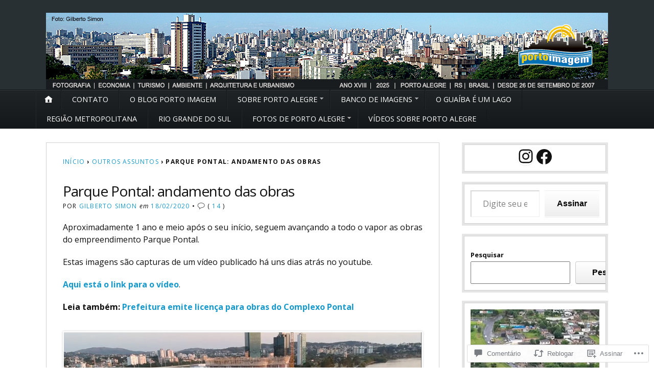

--- FILE ---
content_type: text/html; charset=UTF-8
request_url: https://portoimagem.wordpress.com/2020/02/18/parque-pontal-andamento-das-obras/
body_size: 63316
content:
<!DOCTYPE html>
<html lang="pt-BR">
	<head>
		<meta charset="UTF-8" />
		<meta http-equiv="Content-Type" content="text/html; charset=UTF-8" />
		<meta name="viewport" content="width=device-width, initial-scale=1.0" />
		<link rel="profile" href="https://gmpg.org/xfn/11" />
		<link rel="pingback" href="https://portoimagem.wordpress.com/xmlrpc.php" />

		<title>Parque Pontal: andamento das obras</title>
<script type="text/javascript">
  WebFontConfig = {"google":{"families":["Open+Sans:r:latin,latin-ext","Open+Sans:r,i,b,bi:latin,latin-ext"]},"api_url":"https:\/\/fonts-api.wp.com\/css"};
  (function() {
    var wf = document.createElement('script');
    wf.src = '/wp-content/plugins/custom-fonts/js/webfont.js';
    wf.type = 'text/javascript';
    wf.async = 'true';
    var s = document.getElementsByTagName('script')[0];
    s.parentNode.insertBefore(wf, s);
	})();
</script><style id="jetpack-custom-fonts-css">.wf-active h1#logo{font-family:"Open Sans",sans-serif;font-style:normal;font-weight:400}.wf-active body{font-family:"Open Sans",sans-serif}.wf-active h2#description{font-family:"Open Sans",sans-serif;font-style:normal;font-weight:400}.wf-active .nav{font-style:normal;font-weight:400}.wf-active .nav ul li{font-weight:400;font-style:normal}.wf-active #nav-primary li{font-weight:400;font-style:normal}.wf-active #nav-primary li li a{font-style:normal;font-weight:400}.wf-active #nav-lower .nav{font-style:normal;font-weight:400}.wf-active .headlines a, .wf-active .postmetadata, .wf-active .wp-caption, .wf-active h1, .wf-active h2, .wf-active h3, .wf-active h4, .wf-active h5, .wf-active h6, .wf-active nav{font-family:"Open Sans",sans-serif;font-style:normal;font-weight:400}.wf-active h1{font-style:normal;font-weight:400}.wf-active h1.pagetitle{font-style:normal;font-weight:400}.wf-active h1.posttitle{font-style:normal;font-weight:400}.wf-active h2{font-style:normal;font-weight:400}.wf-active h2#description{font-weight:400;font-style:normal}.wf-active .entry h2{font-style:normal;font-weight:400}.wf-active h2.posttitle{font-style:normal;font-weight:400}.wf-active .excerpt-wrap h2.pagetitle, .wf-active .excerpt-wrap h2.posttitle{font-style:normal;font-weight:400}.wf-active #lead-story h2.posttitle{font-style:normal;font-weight:400}.wf-active h3{font-style:normal;font-weight:400}.wf-active .entry h3{font-style:normal;font-weight:400}.wf-active aside h3.widgettitle{font-style:normal;font-weight:400}.wf-active footer h4.widgettitle{font-weight:400;font-style:normal}.wf-active #respond h3, .wf-active h3#comments, .wf-active h3#trackbacks{font-style:normal;font-weight:400}.wf-active #featured-cats h3, .wf-active #recent-posts h3{font-style:normal;font-weight:400}.wf-active h4{font-style:normal;font-weight:400}.wf-active .entry h4{font-style:normal;font-weight:400}.wf-active #recent-excerpts h4{font-style:normal;font-weight:400}.wf-active h5{font-style:normal;font-weight:400}.wf-active .entry h5{font-style:normal;font-weight:400}.wf-active h6, .wf-active .entry h6{font-style:normal;font-weight:400}.wf-active #featured-cats .date{font-weight:400;font-style:normal}.wf-active .headlines{font-weight:400;font-style:normal}.wf-active .headlines a, .wf-active .headlines a:visited{font-style:normal;font-weight:400}.wf-active #related-posts h5, .wf-active p.postmetadata{font-style:normal;font-weight:400}.wf-active .wp-caption{font-style:normal;font-weight:400}</style>
<meta name='robots' content='max-image-preview:large' />
<meta name="google-site-verification" content="Mbswxw6Pp0Vx5CQpjqzqd4NNxpuV-FlYF4GHo5HJzyI" />
<link rel='dns-prefetch' href='//s0.wp.com' />
<link rel='dns-prefetch' href='//widgets.wp.com' />
<link rel='dns-prefetch' href='//wordpress.com' />
<link rel='dns-prefetch' href='//fonts-api.wp.com' />
<link rel="alternate" type="application/rss+xml" title="Feed para  &raquo;" href="https://portoimagem.wordpress.com/feed/" />
<link rel="alternate" type="application/rss+xml" title="Feed de comentários para  &raquo;" href="https://portoimagem.wordpress.com/comments/feed/" />
<link rel="alternate" type="application/rss+xml" title="Feed de comentários para  &raquo; Parque Pontal: andamento das&nbsp;obras" href="https://portoimagem.wordpress.com/2020/02/18/parque-pontal-andamento-das-obras/feed/" />
	<script type="text/javascript">
		/* <![CDATA[ */
		function addLoadEvent(func) {
			var oldonload = window.onload;
			if (typeof window.onload != 'function') {
				window.onload = func;
			} else {
				window.onload = function () {
					oldonload();
					func();
				}
			}
		}
		/* ]]> */
	</script>
	<link crossorigin='anonymous' rel='stylesheet' id='all-css-0-1' href='/wp-content/mu-plugins/likes/jetpack-likes.css?m=1743883414i&cssminify=yes' type='text/css' media='all' />
<style id='wp-emoji-styles-inline-css'>

	img.wp-smiley, img.emoji {
		display: inline !important;
		border: none !important;
		box-shadow: none !important;
		height: 1em !important;
		width: 1em !important;
		margin: 0 0.07em !important;
		vertical-align: -0.1em !important;
		background: none !important;
		padding: 0 !important;
	}
/*# sourceURL=wp-emoji-styles-inline-css */
</style>
<link crossorigin='anonymous' rel='stylesheet' id='all-css-2-1' href='/wp-content/plugins/gutenberg-core/v22.2.0/build/styles/block-library/style.css?m=1764855221i&cssminify=yes' type='text/css' media='all' />
<style id='wp-block-library-inline-css'>
.has-text-align-justify {
	text-align:justify;
}
.has-text-align-justify{text-align:justify;}

/*# sourceURL=wp-block-library-inline-css */
</style><style id='wp-block-embed-inline-css'>
.wp-block-embed.alignleft,.wp-block-embed.alignright,.wp-block[data-align=left]>[data-type="core/embed"],.wp-block[data-align=right]>[data-type="core/embed"]{max-width:360px;width:100%}.wp-block-embed.alignleft .wp-block-embed__wrapper,.wp-block-embed.alignright .wp-block-embed__wrapper,.wp-block[data-align=left]>[data-type="core/embed"] .wp-block-embed__wrapper,.wp-block[data-align=right]>[data-type="core/embed"] .wp-block-embed__wrapper{min-width:280px}.wp-block-cover .wp-block-embed{min-height:240px;min-width:320px}.wp-block-group.is-layout-flex .wp-block-embed{flex:1 1 0%;min-width:0}.wp-block-embed{overflow-wrap:break-word}.wp-block-embed :where(figcaption){margin-bottom:1em;margin-top:.5em}.wp-block-embed iframe{max-width:100%}.wp-block-embed__wrapper{position:relative}.wp-embed-responsive .wp-has-aspect-ratio .wp-block-embed__wrapper:before{content:"";display:block;padding-top:50%}.wp-embed-responsive .wp-has-aspect-ratio iframe{bottom:0;height:100%;left:0;position:absolute;right:0;top:0;width:100%}.wp-embed-responsive .wp-embed-aspect-21-9 .wp-block-embed__wrapper:before{padding-top:42.85%}.wp-embed-responsive .wp-embed-aspect-18-9 .wp-block-embed__wrapper:before{padding-top:50%}.wp-embed-responsive .wp-embed-aspect-16-9 .wp-block-embed__wrapper:before{padding-top:56.25%}.wp-embed-responsive .wp-embed-aspect-4-3 .wp-block-embed__wrapper:before{padding-top:75%}.wp-embed-responsive .wp-embed-aspect-1-1 .wp-block-embed__wrapper:before{padding-top:100%}.wp-embed-responsive .wp-embed-aspect-9-16 .wp-block-embed__wrapper:before{padding-top:177.77%}.wp-embed-responsive .wp-embed-aspect-1-2 .wp-block-embed__wrapper:before{padding-top:200%}
/*# sourceURL=/wp-content/plugins/gutenberg-core/v22.2.0/build/styles/block-library/embed/style.css */
</style>
<style id='wp-block-social-links-inline-css'>
.wp-block-social-links{background:none;box-sizing:border-box;margin-left:0;padding-left:0;padding-right:0;text-indent:0}.wp-block-social-links .wp-social-link a,.wp-block-social-links .wp-social-link a:hover{border-bottom:0;box-shadow:none;text-decoration:none}.wp-block-social-links .wp-social-link svg{height:1em;width:1em}.wp-block-social-links .wp-social-link span:not(.screen-reader-text){font-size:.65em;margin-left:.5em;margin-right:.5em}.wp-block-social-links.has-small-icon-size{font-size:16px}.wp-block-social-links,.wp-block-social-links.has-normal-icon-size{font-size:24px}.wp-block-social-links.has-large-icon-size{font-size:36px}.wp-block-social-links.has-huge-icon-size{font-size:48px}.wp-block-social-links.aligncenter{display:flex;justify-content:center}.wp-block-social-links.alignright{justify-content:flex-end}.wp-block-social-link{border-radius:9999px;display:block}@media not (prefers-reduced-motion){.wp-block-social-link{transition:transform .1s ease}}.wp-block-social-link{height:auto}.wp-block-social-link a{align-items:center;display:flex;line-height:0}.wp-block-social-link:hover{transform:scale(1.1)}.wp-block-social-links .wp-block-social-link.wp-social-link{display:inline-block;margin:0;padding:0}.wp-block-social-links .wp-block-social-link.wp-social-link .wp-block-social-link-anchor,.wp-block-social-links .wp-block-social-link.wp-social-link .wp-block-social-link-anchor svg,.wp-block-social-links .wp-block-social-link.wp-social-link .wp-block-social-link-anchor:active,.wp-block-social-links .wp-block-social-link.wp-social-link .wp-block-social-link-anchor:hover,.wp-block-social-links .wp-block-social-link.wp-social-link .wp-block-social-link-anchor:visited{fill:currentColor;color:currentColor}:where(.wp-block-social-links:not(.is-style-logos-only)) .wp-social-link{background-color:#f0f0f0;color:#444}:where(.wp-block-social-links:not(.is-style-logos-only)) .wp-social-link-amazon{background-color:#f90;color:#fff}:where(.wp-block-social-links:not(.is-style-logos-only)) .wp-social-link-bandcamp{background-color:#1ea0c3;color:#fff}:where(.wp-block-social-links:not(.is-style-logos-only)) .wp-social-link-behance{background-color:#0757fe;color:#fff}:where(.wp-block-social-links:not(.is-style-logos-only)) .wp-social-link-bluesky{background-color:#0a7aff;color:#fff}:where(.wp-block-social-links:not(.is-style-logos-only)) .wp-social-link-codepen{background-color:#1e1f26;color:#fff}:where(.wp-block-social-links:not(.is-style-logos-only)) .wp-social-link-deviantart{background-color:#02e49b;color:#fff}:where(.wp-block-social-links:not(.is-style-logos-only)) .wp-social-link-discord{background-color:#5865f2;color:#fff}:where(.wp-block-social-links:not(.is-style-logos-only)) .wp-social-link-dribbble{background-color:#e94c89;color:#fff}:where(.wp-block-social-links:not(.is-style-logos-only)) .wp-social-link-dropbox{background-color:#4280ff;color:#fff}:where(.wp-block-social-links:not(.is-style-logos-only)) .wp-social-link-etsy{background-color:#f45800;color:#fff}:where(.wp-block-social-links:not(.is-style-logos-only)) .wp-social-link-facebook{background-color:#0866ff;color:#fff}:where(.wp-block-social-links:not(.is-style-logos-only)) .wp-social-link-fivehundredpx{background-color:#000;color:#fff}:where(.wp-block-social-links:not(.is-style-logos-only)) .wp-social-link-flickr{background-color:#0461dd;color:#fff}:where(.wp-block-social-links:not(.is-style-logos-only)) .wp-social-link-foursquare{background-color:#e65678;color:#fff}:where(.wp-block-social-links:not(.is-style-logos-only)) .wp-social-link-github{background-color:#24292d;color:#fff}:where(.wp-block-social-links:not(.is-style-logos-only)) .wp-social-link-goodreads{background-color:#eceadd;color:#382110}:where(.wp-block-social-links:not(.is-style-logos-only)) .wp-social-link-google{background-color:#ea4434;color:#fff}:where(.wp-block-social-links:not(.is-style-logos-only)) .wp-social-link-gravatar{background-color:#1d4fc4;color:#fff}:where(.wp-block-social-links:not(.is-style-logos-only)) .wp-social-link-instagram{background-color:#f00075;color:#fff}:where(.wp-block-social-links:not(.is-style-logos-only)) .wp-social-link-lastfm{background-color:#e21b24;color:#fff}:where(.wp-block-social-links:not(.is-style-logos-only)) .wp-social-link-linkedin{background-color:#0d66c2;color:#fff}:where(.wp-block-social-links:not(.is-style-logos-only)) .wp-social-link-mastodon{background-color:#3288d4;color:#fff}:where(.wp-block-social-links:not(.is-style-logos-only)) .wp-social-link-medium{background-color:#000;color:#fff}:where(.wp-block-social-links:not(.is-style-logos-only)) .wp-social-link-meetup{background-color:#f6405f;color:#fff}:where(.wp-block-social-links:not(.is-style-logos-only)) .wp-social-link-patreon{background-color:#000;color:#fff}:where(.wp-block-social-links:not(.is-style-logos-only)) .wp-social-link-pinterest{background-color:#e60122;color:#fff}:where(.wp-block-social-links:not(.is-style-logos-only)) .wp-social-link-pocket{background-color:#ef4155;color:#fff}:where(.wp-block-social-links:not(.is-style-logos-only)) .wp-social-link-reddit{background-color:#ff4500;color:#fff}:where(.wp-block-social-links:not(.is-style-logos-only)) .wp-social-link-skype{background-color:#0478d7;color:#fff}:where(.wp-block-social-links:not(.is-style-logos-only)) .wp-social-link-snapchat{stroke:#000;background-color:#fefc00;color:#fff}:where(.wp-block-social-links:not(.is-style-logos-only)) .wp-social-link-soundcloud{background-color:#ff5600;color:#fff}:where(.wp-block-social-links:not(.is-style-logos-only)) .wp-social-link-spotify{background-color:#1bd760;color:#fff}:where(.wp-block-social-links:not(.is-style-logos-only)) .wp-social-link-telegram{background-color:#2aabee;color:#fff}:where(.wp-block-social-links:not(.is-style-logos-only)) .wp-social-link-threads{background-color:#000;color:#fff}:where(.wp-block-social-links:not(.is-style-logos-only)) .wp-social-link-tiktok{background-color:#000;color:#fff}:where(.wp-block-social-links:not(.is-style-logos-only)) .wp-social-link-tumblr{background-color:#011835;color:#fff}:where(.wp-block-social-links:not(.is-style-logos-only)) .wp-social-link-twitch{background-color:#6440a4;color:#fff}:where(.wp-block-social-links:not(.is-style-logos-only)) .wp-social-link-twitter{background-color:#1da1f2;color:#fff}:where(.wp-block-social-links:not(.is-style-logos-only)) .wp-social-link-vimeo{background-color:#1eb7ea;color:#fff}:where(.wp-block-social-links:not(.is-style-logos-only)) .wp-social-link-vk{background-color:#4680c2;color:#fff}:where(.wp-block-social-links:not(.is-style-logos-only)) .wp-social-link-wordpress{background-color:#3499cd;color:#fff}:where(.wp-block-social-links:not(.is-style-logos-only)) .wp-social-link-whatsapp{background-color:#25d366;color:#fff}:where(.wp-block-social-links:not(.is-style-logos-only)) .wp-social-link-x{background-color:#000;color:#fff}:where(.wp-block-social-links:not(.is-style-logos-only)) .wp-social-link-yelp{background-color:#d32422;color:#fff}:where(.wp-block-social-links:not(.is-style-logos-only)) .wp-social-link-youtube{background-color:red;color:#fff}:where(.wp-block-social-links.is-style-logos-only) .wp-social-link{background:none}:where(.wp-block-social-links.is-style-logos-only) .wp-social-link svg{height:1.25em;width:1.25em}:where(.wp-block-social-links.is-style-logos-only) .wp-social-link-amazon{color:#f90}:where(.wp-block-social-links.is-style-logos-only) .wp-social-link-bandcamp{color:#1ea0c3}:where(.wp-block-social-links.is-style-logos-only) .wp-social-link-behance{color:#0757fe}:where(.wp-block-social-links.is-style-logos-only) .wp-social-link-bluesky{color:#0a7aff}:where(.wp-block-social-links.is-style-logos-only) .wp-social-link-codepen{color:#1e1f26}:where(.wp-block-social-links.is-style-logos-only) .wp-social-link-deviantart{color:#02e49b}:where(.wp-block-social-links.is-style-logos-only) .wp-social-link-discord{color:#5865f2}:where(.wp-block-social-links.is-style-logos-only) .wp-social-link-dribbble{color:#e94c89}:where(.wp-block-social-links.is-style-logos-only) .wp-social-link-dropbox{color:#4280ff}:where(.wp-block-social-links.is-style-logos-only) .wp-social-link-etsy{color:#f45800}:where(.wp-block-social-links.is-style-logos-only) .wp-social-link-facebook{color:#0866ff}:where(.wp-block-social-links.is-style-logos-only) .wp-social-link-fivehundredpx{color:#000}:where(.wp-block-social-links.is-style-logos-only) .wp-social-link-flickr{color:#0461dd}:where(.wp-block-social-links.is-style-logos-only) .wp-social-link-foursquare{color:#e65678}:where(.wp-block-social-links.is-style-logos-only) .wp-social-link-github{color:#24292d}:where(.wp-block-social-links.is-style-logos-only) .wp-social-link-goodreads{color:#382110}:where(.wp-block-social-links.is-style-logos-only) .wp-social-link-google{color:#ea4434}:where(.wp-block-social-links.is-style-logos-only) .wp-social-link-gravatar{color:#1d4fc4}:where(.wp-block-social-links.is-style-logos-only) .wp-social-link-instagram{color:#f00075}:where(.wp-block-social-links.is-style-logos-only) .wp-social-link-lastfm{color:#e21b24}:where(.wp-block-social-links.is-style-logos-only) .wp-social-link-linkedin{color:#0d66c2}:where(.wp-block-social-links.is-style-logos-only) .wp-social-link-mastodon{color:#3288d4}:where(.wp-block-social-links.is-style-logos-only) .wp-social-link-medium{color:#000}:where(.wp-block-social-links.is-style-logos-only) .wp-social-link-meetup{color:#f6405f}:where(.wp-block-social-links.is-style-logos-only) .wp-social-link-patreon{color:#000}:where(.wp-block-social-links.is-style-logos-only) .wp-social-link-pinterest{color:#e60122}:where(.wp-block-social-links.is-style-logos-only) .wp-social-link-pocket{color:#ef4155}:where(.wp-block-social-links.is-style-logos-only) .wp-social-link-reddit{color:#ff4500}:where(.wp-block-social-links.is-style-logos-only) .wp-social-link-skype{color:#0478d7}:where(.wp-block-social-links.is-style-logos-only) .wp-social-link-snapchat{stroke:#000;color:#fff}:where(.wp-block-social-links.is-style-logos-only) .wp-social-link-soundcloud{color:#ff5600}:where(.wp-block-social-links.is-style-logos-only) .wp-social-link-spotify{color:#1bd760}:where(.wp-block-social-links.is-style-logos-only) .wp-social-link-telegram{color:#2aabee}:where(.wp-block-social-links.is-style-logos-only) .wp-social-link-threads{color:#000}:where(.wp-block-social-links.is-style-logos-only) .wp-social-link-tiktok{color:#000}:where(.wp-block-social-links.is-style-logos-only) .wp-social-link-tumblr{color:#011835}:where(.wp-block-social-links.is-style-logos-only) .wp-social-link-twitch{color:#6440a4}:where(.wp-block-social-links.is-style-logos-only) .wp-social-link-twitter{color:#1da1f2}:where(.wp-block-social-links.is-style-logos-only) .wp-social-link-vimeo{color:#1eb7ea}:where(.wp-block-social-links.is-style-logos-only) .wp-social-link-vk{color:#4680c2}:where(.wp-block-social-links.is-style-logos-only) .wp-social-link-whatsapp{color:#25d366}:where(.wp-block-social-links.is-style-logos-only) .wp-social-link-wordpress{color:#3499cd}:where(.wp-block-social-links.is-style-logos-only) .wp-social-link-x{color:#000}:where(.wp-block-social-links.is-style-logos-only) .wp-social-link-yelp{color:#d32422}:where(.wp-block-social-links.is-style-logos-only) .wp-social-link-youtube{color:red}.wp-block-social-links.is-style-pill-shape .wp-social-link{width:auto}:root :where(.wp-block-social-links .wp-social-link a){padding:.25em}:root :where(.wp-block-social-links.is-style-logos-only .wp-social-link a){padding:0}:root :where(.wp-block-social-links.is-style-pill-shape .wp-social-link a){padding-left:.6666666667em;padding-right:.6666666667em}.wp-block-social-links:not(.has-icon-color):not(.has-icon-background-color) .wp-social-link-snapchat .wp-block-social-link-label{color:#000}
/*# sourceURL=/wp-content/plugins/gutenberg-core/v22.2.0/build/styles/block-library/social-links/style.css */
</style>
<style id='wp-block-image-inline-css'>
.wp-block-image>a,.wp-block-image>figure>a{display:inline-block}.wp-block-image img{box-sizing:border-box;height:auto;max-width:100%;vertical-align:bottom}@media not (prefers-reduced-motion){.wp-block-image img.hide{visibility:hidden}.wp-block-image img.show{animation:show-content-image .4s}}.wp-block-image[style*=border-radius] img,.wp-block-image[style*=border-radius]>a{border-radius:inherit}.wp-block-image.has-custom-border img{box-sizing:border-box}.wp-block-image.aligncenter{text-align:center}.wp-block-image.alignfull>a,.wp-block-image.alignwide>a{width:100%}.wp-block-image.alignfull img,.wp-block-image.alignwide img{height:auto;width:100%}.wp-block-image .aligncenter,.wp-block-image .alignleft,.wp-block-image .alignright,.wp-block-image.aligncenter,.wp-block-image.alignleft,.wp-block-image.alignright{display:table}.wp-block-image .aligncenter>figcaption,.wp-block-image .alignleft>figcaption,.wp-block-image .alignright>figcaption,.wp-block-image.aligncenter>figcaption,.wp-block-image.alignleft>figcaption,.wp-block-image.alignright>figcaption{caption-side:bottom;display:table-caption}.wp-block-image .alignleft{float:left;margin:.5em 1em .5em 0}.wp-block-image .alignright{float:right;margin:.5em 0 .5em 1em}.wp-block-image .aligncenter{margin-left:auto;margin-right:auto}.wp-block-image :where(figcaption){margin-bottom:1em;margin-top:.5em}.wp-block-image.is-style-circle-mask img{border-radius:9999px}@supports ((-webkit-mask-image:none) or (mask-image:none)) or (-webkit-mask-image:none){.wp-block-image.is-style-circle-mask img{border-radius:0;-webkit-mask-image:url('data:image/svg+xml;utf8,<svg viewBox="0 0 100 100" xmlns="http://www.w3.org/2000/svg"><circle cx="50" cy="50" r="50"/></svg>');mask-image:url('data:image/svg+xml;utf8,<svg viewBox="0 0 100 100" xmlns="http://www.w3.org/2000/svg"><circle cx="50" cy="50" r="50"/></svg>');mask-mode:alpha;-webkit-mask-position:center;mask-position:center;-webkit-mask-repeat:no-repeat;mask-repeat:no-repeat;-webkit-mask-size:contain;mask-size:contain}}:root :where(.wp-block-image.is-style-rounded img,.wp-block-image .is-style-rounded img){border-radius:9999px}.wp-block-image figure{margin:0}.wp-lightbox-container{display:flex;flex-direction:column;position:relative}.wp-lightbox-container img{cursor:zoom-in}.wp-lightbox-container img:hover+button{opacity:1}.wp-lightbox-container button{align-items:center;backdrop-filter:blur(16px) saturate(180%);background-color:#5a5a5a40;border:none;border-radius:4px;cursor:zoom-in;display:flex;height:20px;justify-content:center;opacity:0;padding:0;position:absolute;right:16px;text-align:center;top:16px;width:20px;z-index:100}@media not (prefers-reduced-motion){.wp-lightbox-container button{transition:opacity .2s ease}}.wp-lightbox-container button:focus-visible{outline:3px auto #5a5a5a40;outline:3px auto -webkit-focus-ring-color;outline-offset:3px}.wp-lightbox-container button:hover{cursor:pointer;opacity:1}.wp-lightbox-container button:focus{opacity:1}.wp-lightbox-container button:focus,.wp-lightbox-container button:hover,.wp-lightbox-container button:not(:hover):not(:active):not(.has-background){background-color:#5a5a5a40;border:none}.wp-lightbox-overlay{box-sizing:border-box;cursor:zoom-out;height:100vh;left:0;overflow:hidden;position:fixed;top:0;visibility:hidden;width:100%;z-index:100000}.wp-lightbox-overlay .close-button{align-items:center;cursor:pointer;display:flex;justify-content:center;min-height:40px;min-width:40px;padding:0;position:absolute;right:calc(env(safe-area-inset-right) + 16px);top:calc(env(safe-area-inset-top) + 16px);z-index:5000000}.wp-lightbox-overlay .close-button:focus,.wp-lightbox-overlay .close-button:hover,.wp-lightbox-overlay .close-button:not(:hover):not(:active):not(.has-background){background:none;border:none}.wp-lightbox-overlay .lightbox-image-container{height:var(--wp--lightbox-container-height);left:50%;overflow:hidden;position:absolute;top:50%;transform:translate(-50%,-50%);transform-origin:top left;width:var(--wp--lightbox-container-width);z-index:9999999999}.wp-lightbox-overlay .wp-block-image{align-items:center;box-sizing:border-box;display:flex;height:100%;justify-content:center;margin:0;position:relative;transform-origin:0 0;width:100%;z-index:3000000}.wp-lightbox-overlay .wp-block-image img{height:var(--wp--lightbox-image-height);min-height:var(--wp--lightbox-image-height);min-width:var(--wp--lightbox-image-width);width:var(--wp--lightbox-image-width)}.wp-lightbox-overlay .wp-block-image figcaption{display:none}.wp-lightbox-overlay button{background:none;border:none}.wp-lightbox-overlay .scrim{background-color:#fff;height:100%;opacity:.9;position:absolute;width:100%;z-index:2000000}.wp-lightbox-overlay.active{visibility:visible}@media not (prefers-reduced-motion){.wp-lightbox-overlay.active{animation:turn-on-visibility .25s both}.wp-lightbox-overlay.active img{animation:turn-on-visibility .35s both}.wp-lightbox-overlay.show-closing-animation:not(.active){animation:turn-off-visibility .35s both}.wp-lightbox-overlay.show-closing-animation:not(.active) img{animation:turn-off-visibility .25s both}.wp-lightbox-overlay.zoom.active{animation:none;opacity:1;visibility:visible}.wp-lightbox-overlay.zoom.active .lightbox-image-container{animation:lightbox-zoom-in .4s}.wp-lightbox-overlay.zoom.active .lightbox-image-container img{animation:none}.wp-lightbox-overlay.zoom.active .scrim{animation:turn-on-visibility .4s forwards}.wp-lightbox-overlay.zoom.show-closing-animation:not(.active){animation:none}.wp-lightbox-overlay.zoom.show-closing-animation:not(.active) .lightbox-image-container{animation:lightbox-zoom-out .4s}.wp-lightbox-overlay.zoom.show-closing-animation:not(.active) .lightbox-image-container img{animation:none}.wp-lightbox-overlay.zoom.show-closing-animation:not(.active) .scrim{animation:turn-off-visibility .4s forwards}}@keyframes show-content-image{0%{visibility:hidden}99%{visibility:hidden}to{visibility:visible}}@keyframes turn-on-visibility{0%{opacity:0}to{opacity:1}}@keyframes turn-off-visibility{0%{opacity:1;visibility:visible}99%{opacity:0;visibility:visible}to{opacity:0;visibility:hidden}}@keyframes lightbox-zoom-in{0%{transform:translate(calc((-100vw + var(--wp--lightbox-scrollbar-width))/2 + var(--wp--lightbox-initial-left-position)),calc(-50vh + var(--wp--lightbox-initial-top-position))) scale(var(--wp--lightbox-scale))}to{transform:translate(-50%,-50%) scale(1)}}@keyframes lightbox-zoom-out{0%{transform:translate(-50%,-50%) scale(1);visibility:visible}99%{visibility:visible}to{transform:translate(calc((-100vw + var(--wp--lightbox-scrollbar-width))/2 + var(--wp--lightbox-initial-left-position)),calc(-50vh + var(--wp--lightbox-initial-top-position))) scale(var(--wp--lightbox-scale));visibility:hidden}}
/*# sourceURL=/wp-content/plugins/gutenberg-core/v22.2.0/build/styles/block-library/image/style.css */
</style>
<style id='wp-block-search-inline-css'>
.wp-block-search__button{margin-left:10px;word-break:normal}.wp-block-search__button.has-icon{line-height:0}.wp-block-search__button svg{fill:currentColor;height:1.25em;min-height:24px;min-width:24px;vertical-align:text-bottom;width:1.25em}:where(.wp-block-search__button){border:1px solid #ccc;padding:6px 10px}.wp-block-search__inside-wrapper{display:flex;flex:auto;flex-wrap:nowrap;max-width:100%}.wp-block-search__label{width:100%}.wp-block-search.wp-block-search__button-only .wp-block-search__button{box-sizing:border-box;display:flex;flex-shrink:0;justify-content:center;margin-left:0;max-width:100%}.wp-block-search.wp-block-search__button-only .wp-block-search__inside-wrapper{min-width:0!important;transition-property:width}.wp-block-search.wp-block-search__button-only .wp-block-search__input{flex-basis:100%;transition-duration:.3s}.wp-block-search.wp-block-search__button-only.wp-block-search__searchfield-hidden,.wp-block-search.wp-block-search__button-only.wp-block-search__searchfield-hidden .wp-block-search__inside-wrapper{overflow:hidden}.wp-block-search.wp-block-search__button-only.wp-block-search__searchfield-hidden .wp-block-search__input{border-left-width:0!important;border-right-width:0!important;flex-basis:0;flex-grow:0;margin:0;min-width:0!important;padding-left:0!important;padding-right:0!important;width:0!important}:where(.wp-block-search__input){appearance:none;border:1px solid #949494;flex-grow:1;font-family:inherit;font-size:inherit;font-style:inherit;font-weight:inherit;letter-spacing:inherit;line-height:inherit;margin-left:0;margin-right:0;min-width:3rem;padding:8px;text-decoration:unset!important;text-transform:inherit}:where(.wp-block-search__button-inside .wp-block-search__inside-wrapper){background-color:#fff;border:1px solid #949494;box-sizing:border-box;padding:4px}:where(.wp-block-search__button-inside .wp-block-search__inside-wrapper) .wp-block-search__input{border:none;border-radius:0;padding:0 4px}:where(.wp-block-search__button-inside .wp-block-search__inside-wrapper) .wp-block-search__input:focus{outline:none}:where(.wp-block-search__button-inside .wp-block-search__inside-wrapper) :where(.wp-block-search__button){padding:4px 8px}.wp-block-search.aligncenter .wp-block-search__inside-wrapper{margin:auto}.wp-block[data-align=right] .wp-block-search.wp-block-search__button-only .wp-block-search__inside-wrapper{float:right}
/*# sourceURL=/wp-content/plugins/gutenberg-core/v22.2.0/build/styles/block-library/search/style.css */
</style>
<style id='wp-block-tag-cloud-inline-css'>
.wp-block-tag-cloud{box-sizing:border-box}.wp-block-tag-cloud.aligncenter{justify-content:center;text-align:center}.wp-block-tag-cloud a{display:inline-block;margin-right:5px}.wp-block-tag-cloud span{display:inline-block;margin-left:5px;text-decoration:none}:root :where(.wp-block-tag-cloud.is-style-outline){display:flex;flex-wrap:wrap;gap:1ch}:root :where(.wp-block-tag-cloud.is-style-outline a){border:1px solid;font-size:unset!important;margin-right:0;padding:1ch 2ch;text-decoration:none!important}
/*# sourceURL=/wp-content/plugins/gutenberg-core/v22.2.0/build/styles/block-library/tag-cloud/style.css */
</style>
<style id='global-styles-inline-css'>
:root{--wp--preset--aspect-ratio--square: 1;--wp--preset--aspect-ratio--4-3: 4/3;--wp--preset--aspect-ratio--3-4: 3/4;--wp--preset--aspect-ratio--3-2: 3/2;--wp--preset--aspect-ratio--2-3: 2/3;--wp--preset--aspect-ratio--16-9: 16/9;--wp--preset--aspect-ratio--9-16: 9/16;--wp--preset--color--black: #000000;--wp--preset--color--cyan-bluish-gray: #abb8c3;--wp--preset--color--white: #ffffff;--wp--preset--color--pale-pink: #f78da7;--wp--preset--color--vivid-red: #cf2e2e;--wp--preset--color--luminous-vivid-orange: #ff6900;--wp--preset--color--luminous-vivid-amber: #fcb900;--wp--preset--color--light-green-cyan: #7bdcb5;--wp--preset--color--vivid-green-cyan: #00d084;--wp--preset--color--pale-cyan-blue: #8ed1fc;--wp--preset--color--vivid-cyan-blue: #0693e3;--wp--preset--color--vivid-purple: #9b51e0;--wp--preset--gradient--vivid-cyan-blue-to-vivid-purple: linear-gradient(135deg,rgb(6,147,227) 0%,rgb(155,81,224) 100%);--wp--preset--gradient--light-green-cyan-to-vivid-green-cyan: linear-gradient(135deg,rgb(122,220,180) 0%,rgb(0,208,130) 100%);--wp--preset--gradient--luminous-vivid-amber-to-luminous-vivid-orange: linear-gradient(135deg,rgb(252,185,0) 0%,rgb(255,105,0) 100%);--wp--preset--gradient--luminous-vivid-orange-to-vivid-red: linear-gradient(135deg,rgb(255,105,0) 0%,rgb(207,46,46) 100%);--wp--preset--gradient--very-light-gray-to-cyan-bluish-gray: linear-gradient(135deg,rgb(238,238,238) 0%,rgb(169,184,195) 100%);--wp--preset--gradient--cool-to-warm-spectrum: linear-gradient(135deg,rgb(74,234,220) 0%,rgb(151,120,209) 20%,rgb(207,42,186) 40%,rgb(238,44,130) 60%,rgb(251,105,98) 80%,rgb(254,248,76) 100%);--wp--preset--gradient--blush-light-purple: linear-gradient(135deg,rgb(255,206,236) 0%,rgb(152,150,240) 100%);--wp--preset--gradient--blush-bordeaux: linear-gradient(135deg,rgb(254,205,165) 0%,rgb(254,45,45) 50%,rgb(107,0,62) 100%);--wp--preset--gradient--luminous-dusk: linear-gradient(135deg,rgb(255,203,112) 0%,rgb(199,81,192) 50%,rgb(65,88,208) 100%);--wp--preset--gradient--pale-ocean: linear-gradient(135deg,rgb(255,245,203) 0%,rgb(182,227,212) 50%,rgb(51,167,181) 100%);--wp--preset--gradient--electric-grass: linear-gradient(135deg,rgb(202,248,128) 0%,rgb(113,206,126) 100%);--wp--preset--gradient--midnight: linear-gradient(135deg,rgb(2,3,129) 0%,rgb(40,116,252) 100%);--wp--preset--font-size--small: 13px;--wp--preset--font-size--medium: 20px;--wp--preset--font-size--large: 36px;--wp--preset--font-size--x-large: 42px;--wp--preset--font-family--albert-sans: 'Albert Sans', sans-serif;--wp--preset--font-family--alegreya: Alegreya, serif;--wp--preset--font-family--arvo: Arvo, serif;--wp--preset--font-family--bodoni-moda: 'Bodoni Moda', serif;--wp--preset--font-family--bricolage-grotesque: 'Bricolage Grotesque', sans-serif;--wp--preset--font-family--cabin: Cabin, sans-serif;--wp--preset--font-family--chivo: Chivo, sans-serif;--wp--preset--font-family--commissioner: Commissioner, sans-serif;--wp--preset--font-family--cormorant: Cormorant, serif;--wp--preset--font-family--courier-prime: 'Courier Prime', monospace;--wp--preset--font-family--crimson-pro: 'Crimson Pro', serif;--wp--preset--font-family--dm-mono: 'DM Mono', monospace;--wp--preset--font-family--dm-sans: 'DM Sans', sans-serif;--wp--preset--font-family--dm-serif-display: 'DM Serif Display', serif;--wp--preset--font-family--domine: Domine, serif;--wp--preset--font-family--eb-garamond: 'EB Garamond', serif;--wp--preset--font-family--epilogue: Epilogue, sans-serif;--wp--preset--font-family--fahkwang: Fahkwang, sans-serif;--wp--preset--font-family--figtree: Figtree, sans-serif;--wp--preset--font-family--fira-sans: 'Fira Sans', sans-serif;--wp--preset--font-family--fjalla-one: 'Fjalla One', sans-serif;--wp--preset--font-family--fraunces: Fraunces, serif;--wp--preset--font-family--gabarito: Gabarito, system-ui;--wp--preset--font-family--ibm-plex-mono: 'IBM Plex Mono', monospace;--wp--preset--font-family--ibm-plex-sans: 'IBM Plex Sans', sans-serif;--wp--preset--font-family--ibarra-real-nova: 'Ibarra Real Nova', serif;--wp--preset--font-family--instrument-serif: 'Instrument Serif', serif;--wp--preset--font-family--inter: Inter, sans-serif;--wp--preset--font-family--josefin-sans: 'Josefin Sans', sans-serif;--wp--preset--font-family--jost: Jost, sans-serif;--wp--preset--font-family--libre-baskerville: 'Libre Baskerville', serif;--wp--preset--font-family--libre-franklin: 'Libre Franklin', sans-serif;--wp--preset--font-family--literata: Literata, serif;--wp--preset--font-family--lora: Lora, serif;--wp--preset--font-family--merriweather: Merriweather, serif;--wp--preset--font-family--montserrat: Montserrat, sans-serif;--wp--preset--font-family--newsreader: Newsreader, serif;--wp--preset--font-family--noto-sans-mono: 'Noto Sans Mono', sans-serif;--wp--preset--font-family--nunito: Nunito, sans-serif;--wp--preset--font-family--open-sans: 'Open Sans', sans-serif;--wp--preset--font-family--overpass: Overpass, sans-serif;--wp--preset--font-family--pt-serif: 'PT Serif', serif;--wp--preset--font-family--petrona: Petrona, serif;--wp--preset--font-family--piazzolla: Piazzolla, serif;--wp--preset--font-family--playfair-display: 'Playfair Display', serif;--wp--preset--font-family--plus-jakarta-sans: 'Plus Jakarta Sans', sans-serif;--wp--preset--font-family--poppins: Poppins, sans-serif;--wp--preset--font-family--raleway: Raleway, sans-serif;--wp--preset--font-family--roboto: Roboto, sans-serif;--wp--preset--font-family--roboto-slab: 'Roboto Slab', serif;--wp--preset--font-family--rubik: Rubik, sans-serif;--wp--preset--font-family--rufina: Rufina, serif;--wp--preset--font-family--sora: Sora, sans-serif;--wp--preset--font-family--source-sans-3: 'Source Sans 3', sans-serif;--wp--preset--font-family--source-serif-4: 'Source Serif 4', serif;--wp--preset--font-family--space-mono: 'Space Mono', monospace;--wp--preset--font-family--syne: Syne, sans-serif;--wp--preset--font-family--texturina: Texturina, serif;--wp--preset--font-family--urbanist: Urbanist, sans-serif;--wp--preset--font-family--work-sans: 'Work Sans', sans-serif;--wp--preset--spacing--20: 0.44rem;--wp--preset--spacing--30: 0.67rem;--wp--preset--spacing--40: 1rem;--wp--preset--spacing--50: 1.5rem;--wp--preset--spacing--60: 2.25rem;--wp--preset--spacing--70: 3.38rem;--wp--preset--spacing--80: 5.06rem;--wp--preset--shadow--natural: 6px 6px 9px rgba(0, 0, 0, 0.2);--wp--preset--shadow--deep: 12px 12px 50px rgba(0, 0, 0, 0.4);--wp--preset--shadow--sharp: 6px 6px 0px rgba(0, 0, 0, 0.2);--wp--preset--shadow--outlined: 6px 6px 0px -3px rgb(255, 255, 255), 6px 6px rgb(0, 0, 0);--wp--preset--shadow--crisp: 6px 6px 0px rgb(0, 0, 0);}:where(.is-layout-flex){gap: 0.5em;}:where(.is-layout-grid){gap: 0.5em;}body .is-layout-flex{display: flex;}.is-layout-flex{flex-wrap: wrap;align-items: center;}.is-layout-flex > :is(*, div){margin: 0;}body .is-layout-grid{display: grid;}.is-layout-grid > :is(*, div){margin: 0;}:where(.wp-block-columns.is-layout-flex){gap: 2em;}:where(.wp-block-columns.is-layout-grid){gap: 2em;}:where(.wp-block-post-template.is-layout-flex){gap: 1.25em;}:where(.wp-block-post-template.is-layout-grid){gap: 1.25em;}.has-black-color{color: var(--wp--preset--color--black) !important;}.has-cyan-bluish-gray-color{color: var(--wp--preset--color--cyan-bluish-gray) !important;}.has-white-color{color: var(--wp--preset--color--white) !important;}.has-pale-pink-color{color: var(--wp--preset--color--pale-pink) !important;}.has-vivid-red-color{color: var(--wp--preset--color--vivid-red) !important;}.has-luminous-vivid-orange-color{color: var(--wp--preset--color--luminous-vivid-orange) !important;}.has-luminous-vivid-amber-color{color: var(--wp--preset--color--luminous-vivid-amber) !important;}.has-light-green-cyan-color{color: var(--wp--preset--color--light-green-cyan) !important;}.has-vivid-green-cyan-color{color: var(--wp--preset--color--vivid-green-cyan) !important;}.has-pale-cyan-blue-color{color: var(--wp--preset--color--pale-cyan-blue) !important;}.has-vivid-cyan-blue-color{color: var(--wp--preset--color--vivid-cyan-blue) !important;}.has-vivid-purple-color{color: var(--wp--preset--color--vivid-purple) !important;}.has-black-background-color{background-color: var(--wp--preset--color--black) !important;}.has-cyan-bluish-gray-background-color{background-color: var(--wp--preset--color--cyan-bluish-gray) !important;}.has-white-background-color{background-color: var(--wp--preset--color--white) !important;}.has-pale-pink-background-color{background-color: var(--wp--preset--color--pale-pink) !important;}.has-vivid-red-background-color{background-color: var(--wp--preset--color--vivid-red) !important;}.has-luminous-vivid-orange-background-color{background-color: var(--wp--preset--color--luminous-vivid-orange) !important;}.has-luminous-vivid-amber-background-color{background-color: var(--wp--preset--color--luminous-vivid-amber) !important;}.has-light-green-cyan-background-color{background-color: var(--wp--preset--color--light-green-cyan) !important;}.has-vivid-green-cyan-background-color{background-color: var(--wp--preset--color--vivid-green-cyan) !important;}.has-pale-cyan-blue-background-color{background-color: var(--wp--preset--color--pale-cyan-blue) !important;}.has-vivid-cyan-blue-background-color{background-color: var(--wp--preset--color--vivid-cyan-blue) !important;}.has-vivid-purple-background-color{background-color: var(--wp--preset--color--vivid-purple) !important;}.has-black-border-color{border-color: var(--wp--preset--color--black) !important;}.has-cyan-bluish-gray-border-color{border-color: var(--wp--preset--color--cyan-bluish-gray) !important;}.has-white-border-color{border-color: var(--wp--preset--color--white) !important;}.has-pale-pink-border-color{border-color: var(--wp--preset--color--pale-pink) !important;}.has-vivid-red-border-color{border-color: var(--wp--preset--color--vivid-red) !important;}.has-luminous-vivid-orange-border-color{border-color: var(--wp--preset--color--luminous-vivid-orange) !important;}.has-luminous-vivid-amber-border-color{border-color: var(--wp--preset--color--luminous-vivid-amber) !important;}.has-light-green-cyan-border-color{border-color: var(--wp--preset--color--light-green-cyan) !important;}.has-vivid-green-cyan-border-color{border-color: var(--wp--preset--color--vivid-green-cyan) !important;}.has-pale-cyan-blue-border-color{border-color: var(--wp--preset--color--pale-cyan-blue) !important;}.has-vivid-cyan-blue-border-color{border-color: var(--wp--preset--color--vivid-cyan-blue) !important;}.has-vivid-purple-border-color{border-color: var(--wp--preset--color--vivid-purple) !important;}.has-vivid-cyan-blue-to-vivid-purple-gradient-background{background: var(--wp--preset--gradient--vivid-cyan-blue-to-vivid-purple) !important;}.has-light-green-cyan-to-vivid-green-cyan-gradient-background{background: var(--wp--preset--gradient--light-green-cyan-to-vivid-green-cyan) !important;}.has-luminous-vivid-amber-to-luminous-vivid-orange-gradient-background{background: var(--wp--preset--gradient--luminous-vivid-amber-to-luminous-vivid-orange) !important;}.has-luminous-vivid-orange-to-vivid-red-gradient-background{background: var(--wp--preset--gradient--luminous-vivid-orange-to-vivid-red) !important;}.has-very-light-gray-to-cyan-bluish-gray-gradient-background{background: var(--wp--preset--gradient--very-light-gray-to-cyan-bluish-gray) !important;}.has-cool-to-warm-spectrum-gradient-background{background: var(--wp--preset--gradient--cool-to-warm-spectrum) !important;}.has-blush-light-purple-gradient-background{background: var(--wp--preset--gradient--blush-light-purple) !important;}.has-blush-bordeaux-gradient-background{background: var(--wp--preset--gradient--blush-bordeaux) !important;}.has-luminous-dusk-gradient-background{background: var(--wp--preset--gradient--luminous-dusk) !important;}.has-pale-ocean-gradient-background{background: var(--wp--preset--gradient--pale-ocean) !important;}.has-electric-grass-gradient-background{background: var(--wp--preset--gradient--electric-grass) !important;}.has-midnight-gradient-background{background: var(--wp--preset--gradient--midnight) !important;}.has-small-font-size{font-size: var(--wp--preset--font-size--small) !important;}.has-medium-font-size{font-size: var(--wp--preset--font-size--medium) !important;}.has-large-font-size{font-size: var(--wp--preset--font-size--large) !important;}.has-x-large-font-size{font-size: var(--wp--preset--font-size--x-large) !important;}.has-albert-sans-font-family{font-family: var(--wp--preset--font-family--albert-sans) !important;}.has-alegreya-font-family{font-family: var(--wp--preset--font-family--alegreya) !important;}.has-arvo-font-family{font-family: var(--wp--preset--font-family--arvo) !important;}.has-bodoni-moda-font-family{font-family: var(--wp--preset--font-family--bodoni-moda) !important;}.has-bricolage-grotesque-font-family{font-family: var(--wp--preset--font-family--bricolage-grotesque) !important;}.has-cabin-font-family{font-family: var(--wp--preset--font-family--cabin) !important;}.has-chivo-font-family{font-family: var(--wp--preset--font-family--chivo) !important;}.has-commissioner-font-family{font-family: var(--wp--preset--font-family--commissioner) !important;}.has-cormorant-font-family{font-family: var(--wp--preset--font-family--cormorant) !important;}.has-courier-prime-font-family{font-family: var(--wp--preset--font-family--courier-prime) !important;}.has-crimson-pro-font-family{font-family: var(--wp--preset--font-family--crimson-pro) !important;}.has-dm-mono-font-family{font-family: var(--wp--preset--font-family--dm-mono) !important;}.has-dm-sans-font-family{font-family: var(--wp--preset--font-family--dm-sans) !important;}.has-dm-serif-display-font-family{font-family: var(--wp--preset--font-family--dm-serif-display) !important;}.has-domine-font-family{font-family: var(--wp--preset--font-family--domine) !important;}.has-eb-garamond-font-family{font-family: var(--wp--preset--font-family--eb-garamond) !important;}.has-epilogue-font-family{font-family: var(--wp--preset--font-family--epilogue) !important;}.has-fahkwang-font-family{font-family: var(--wp--preset--font-family--fahkwang) !important;}.has-figtree-font-family{font-family: var(--wp--preset--font-family--figtree) !important;}.has-fira-sans-font-family{font-family: var(--wp--preset--font-family--fira-sans) !important;}.has-fjalla-one-font-family{font-family: var(--wp--preset--font-family--fjalla-one) !important;}.has-fraunces-font-family{font-family: var(--wp--preset--font-family--fraunces) !important;}.has-gabarito-font-family{font-family: var(--wp--preset--font-family--gabarito) !important;}.has-ibm-plex-mono-font-family{font-family: var(--wp--preset--font-family--ibm-plex-mono) !important;}.has-ibm-plex-sans-font-family{font-family: var(--wp--preset--font-family--ibm-plex-sans) !important;}.has-ibarra-real-nova-font-family{font-family: var(--wp--preset--font-family--ibarra-real-nova) !important;}.has-instrument-serif-font-family{font-family: var(--wp--preset--font-family--instrument-serif) !important;}.has-inter-font-family{font-family: var(--wp--preset--font-family--inter) !important;}.has-josefin-sans-font-family{font-family: var(--wp--preset--font-family--josefin-sans) !important;}.has-jost-font-family{font-family: var(--wp--preset--font-family--jost) !important;}.has-libre-baskerville-font-family{font-family: var(--wp--preset--font-family--libre-baskerville) !important;}.has-libre-franklin-font-family{font-family: var(--wp--preset--font-family--libre-franklin) !important;}.has-literata-font-family{font-family: var(--wp--preset--font-family--literata) !important;}.has-lora-font-family{font-family: var(--wp--preset--font-family--lora) !important;}.has-merriweather-font-family{font-family: var(--wp--preset--font-family--merriweather) !important;}.has-montserrat-font-family{font-family: var(--wp--preset--font-family--montserrat) !important;}.has-newsreader-font-family{font-family: var(--wp--preset--font-family--newsreader) !important;}.has-noto-sans-mono-font-family{font-family: var(--wp--preset--font-family--noto-sans-mono) !important;}.has-nunito-font-family{font-family: var(--wp--preset--font-family--nunito) !important;}.has-open-sans-font-family{font-family: var(--wp--preset--font-family--open-sans) !important;}.has-overpass-font-family{font-family: var(--wp--preset--font-family--overpass) !important;}.has-pt-serif-font-family{font-family: var(--wp--preset--font-family--pt-serif) !important;}.has-petrona-font-family{font-family: var(--wp--preset--font-family--petrona) !important;}.has-piazzolla-font-family{font-family: var(--wp--preset--font-family--piazzolla) !important;}.has-playfair-display-font-family{font-family: var(--wp--preset--font-family--playfair-display) !important;}.has-plus-jakarta-sans-font-family{font-family: var(--wp--preset--font-family--plus-jakarta-sans) !important;}.has-poppins-font-family{font-family: var(--wp--preset--font-family--poppins) !important;}.has-raleway-font-family{font-family: var(--wp--preset--font-family--raleway) !important;}.has-roboto-font-family{font-family: var(--wp--preset--font-family--roboto) !important;}.has-roboto-slab-font-family{font-family: var(--wp--preset--font-family--roboto-slab) !important;}.has-rubik-font-family{font-family: var(--wp--preset--font-family--rubik) !important;}.has-rufina-font-family{font-family: var(--wp--preset--font-family--rufina) !important;}.has-sora-font-family{font-family: var(--wp--preset--font-family--sora) !important;}.has-source-sans-3-font-family{font-family: var(--wp--preset--font-family--source-sans-3) !important;}.has-source-serif-4-font-family{font-family: var(--wp--preset--font-family--source-serif-4) !important;}.has-space-mono-font-family{font-family: var(--wp--preset--font-family--space-mono) !important;}.has-syne-font-family{font-family: var(--wp--preset--font-family--syne) !important;}.has-texturina-font-family{font-family: var(--wp--preset--font-family--texturina) !important;}.has-urbanist-font-family{font-family: var(--wp--preset--font-family--urbanist) !important;}.has-work-sans-font-family{font-family: var(--wp--preset--font-family--work-sans) !important;}
/*# sourceURL=global-styles-inline-css */
</style>

<style id='classic-theme-styles-inline-css'>
/*! This file is auto-generated */
.wp-block-button__link{color:#fff;background-color:#32373c;border-radius:9999px;box-shadow:none;text-decoration:none;padding:calc(.667em + 2px) calc(1.333em + 2px);font-size:1.125em}.wp-block-file__button{background:#32373c;color:#fff;text-decoration:none}
/*# sourceURL=/wp-includes/css/classic-themes.min.css */
</style>
<link crossorigin='anonymous' rel='stylesheet' id='all-css-4-1' href='/_static/??-eJx9jlkOAjEMQy9ECfvygTgKajsRFCZN1aRwfTIakBBIfMbOsw2P4iJnxaygFyQUKBUpNQIumiCKAHZJubrQc7zJ1JQJfFDUXOnbOWWByBVNp+J1+CADPfYWmvUf9ijGuBCsWMS96t245h93RS0+3pxJY8RoADHnt3m6Y+64gm/K5FVT/MFAaoTQUt/BHWuwahOHzfJ9D2OOdJhvN7vlbLXeL65PFKF4dg==&cssminify=yes' type='text/css' media='all' />
<link rel='stylesheet' id='verbum-gutenberg-css-css' href='https://widgets.wp.com/verbum-block-editor/block-editor.css?ver=1738686361' media='all' />
<link crossorigin='anonymous' rel='stylesheet' id='all-css-6-1' href='/_static/??/wp-content/mu-plugins/comment-likes/css/comment-likes.css,/i/noticons/noticons.css?m=1436783281j&cssminify=yes' type='text/css' media='all' />
<link rel='stylesheet' id='opti-fonts-css' href='https://fonts-api.wp.com/css?family=Merriweather%3A400%2C700&#038;subset=latin%2Clatin-ext&#038;display=swap&#038;ver=1.0' media='all' />
<link crossorigin='anonymous' rel='stylesheet' id='all-css-8-1' href='/_static/??/wp-content/themes/premium/opti/style.css,/wp-content/mu-plugins/jetpack-plugin/moon/_inc/genericons/genericons/genericons.css?m=1753284714j&cssminify=yes' type='text/css' media='all' />
<link crossorigin='anonymous' rel='stylesheet' id='print-css-9-1' href='/wp-content/themes/premium/opti/css/print.css?m=1438009084i&cssminify=yes' type='text/css' media='print' />
<link crossorigin='anonymous' rel='stylesheet' id='all-css-10-1' href='/_static/??-eJzTLy/QTc7PK0nNK9HPLdUtyClNz8wr1i9KTcrJTwcy0/WTi5G5ekCujj52Temp+bo5+cmJJZn5eSgc3bScxMwikFb7XFtDE1NLExMLc0OTLACohS2q&cssminify=yes' type='text/css' media='all' />
<style id='jetpack-global-styles-frontend-style-inline-css'>
:root { --font-headings: unset; --font-base: unset; --font-headings-default: -apple-system,BlinkMacSystemFont,"Segoe UI",Roboto,Oxygen-Sans,Ubuntu,Cantarell,"Helvetica Neue",sans-serif; --font-base-default: -apple-system,BlinkMacSystemFont,"Segoe UI",Roboto,Oxygen-Sans,Ubuntu,Cantarell,"Helvetica Neue",sans-serif;}
/*# sourceURL=jetpack-global-styles-frontend-style-inline-css */
</style>
<link crossorigin='anonymous' rel='stylesheet' id='all-css-12-1' href='/_static/??-eJyNjcEKwjAQRH/IuFRT6kX8FNkmS5K6yQY3Qfx7bfEiXrwM82B4A49qnJRGpUHupnIPqSgs1Cq624chi6zhO5OCRryTR++fW00l7J3qDv43XVNxoOISsmEJol/wY2uR8vs3WggsM/I6uOTzMI3Hw8lOg11eUT1JKA==&cssminify=yes' type='text/css' media='all' />
<style>#masthead { background:#293033; }
#masthead #logo a { color:#bfbfbf; }
#masthead h2 { color:#ffffff; }
#nav-primary { background:#background: #15181a;background: -moz-linear-gradient(top,  #1f2426 0%, #15181a 100%);background: -webkit-gradient(linear, left top, left bottom, color-stop(0%,#1f2426), color-stop(100%,#15181a));background: -webkit-linear-gradient(top, #1f2426 0%, #15181a 100%);background: -o-linear-gradient(top, #1f2426 0%,#15181a 100%);background: -ms-linear-gradient(top, #1f2426 0%,#15181a 100%);background: linear-gradient(to bottom, #1f2426 0%,#15181a 100%);; border-color:#15181a }
#nav-primary li:hover, #nav-primary li.current-cat { background-color: #15181a; }
#nav-primary .current-menu-item > a, #nav-primary .current-cat > a { border-top-color:#1899cb; }
#nav-primary li { border-right-color:#15181a; border-left-color:#23292b; }
#nav-primary .current-menu-item { background-color:#15181a; color:#bfbfbf; }
#nav-primary .current-menu-item > a, #nav-primary .current-cat > a { border-color:#8ccde6; color:#bfbfbf; }
#masthead input.searchfield { background:#23292b; color:#bfbfbf; }
#masthead input.searchfield::-webkit-input-placeholder { color:#bfbfbf; }
#masthead input.searchfield::-moz-placeholder { color:#bfbfbf; }
#masthead input.searchfield:-moz-placeholder { color:#bfbfbf; }
#masthead input.searchfield:-ms-placeholder { color:#bfbfbf; }
#masthead input.searchfield:focus, #masthead input.searchfield:hover { background:#1f2426; color:#bfbfbf; }
#masthead input.searchfield::-webkit-input-placeholder, #masthead input.searchfield::-moz-placeholder { color:#bfbfbf; }
a, a:visited { color:#1899cb; }
footer { color:#bfbfbf; background:#15181a; }
footer a, footer a:visited { color:#52b3d8; }
#footer-wrap { border-color:#0a0c0d; }
#featured-cats h5 { background:#eaebeb; border-color:#95989a; }
#featured-cats h5 a, #featured-cats h5 a:visited { color:#000000; }
#branding { display:none; }
#masthead form.searchform { display:none; }</style><script type="text/javascript" id="opti-script-main-js-extra">
/* <![CDATA[ */
var js_i18n = {"menu":"Menu"};
//# sourceURL=opti-script-main-js-extra
/* ]]> */
</script>
<script type="text/javascript" id="wpcom-actionbar-placeholder-js-extra">
/* <![CDATA[ */
var actionbardata = {"siteID":"5041654","postID":"75109","siteURL":"https://portoimagem.wordpress.com","xhrURL":"https://portoimagem.wordpress.com/wp-admin/admin-ajax.php","nonce":"2a7f83fc7a","isLoggedIn":"","statusMessage":"","subsEmailDefault":"instantly","proxyScriptUrl":"https://s0.wp.com/wp-content/js/wpcom-proxy-request.js?m=1513050504i&amp;ver=20211021","shortlink":"https://wp.me/pl9z0-jxr","i18n":{"followedText":"Novas publica\u00e7\u00f5es deste site agora aparecer\u00e3o no seu \u003Ca href=\"https://wordpress.com/reader\"\u003ELeitor\u003C/a\u003E","foldBar":"Esconder esta barra","unfoldBar":"Mostrar esta barra","shortLinkCopied":"Link curto copiado."}};
//# sourceURL=wpcom-actionbar-placeholder-js-extra
/* ]]> */
</script>
<script type="text/javascript" id="jetpack-mu-wpcom-settings-js-before">
/* <![CDATA[ */
var JETPACK_MU_WPCOM_SETTINGS = {"assetsUrl":"https://s0.wp.com/wp-content/mu-plugins/jetpack-mu-wpcom-plugin/moon/jetpack_vendor/automattic/jetpack-mu-wpcom/src/build/"};
//# sourceURL=jetpack-mu-wpcom-settings-js-before
/* ]]> */
</script>
<script crossorigin='anonymous' type='text/javascript'  src='/_static/??-eJyNjlsOAiEMRTckMGp8fRh3MHsg2IwllCKU0dm9aDT653y1ybmnt+aWlOMoEMX4YnIQlTLfJ+3LwjSG0YV6hvKE/lohT++hCePfkCIcshX4DX/a5ALUlJSBsJLhJPj1NYRGo9igHVPi2PYy80KG0oSCI/R2xMEK8txysq8/T3Rc7lbdZt1t9wf/APqabQg='></script>
<script type="text/javascript" id="rlt-proxy-js-after">
/* <![CDATA[ */
	rltInitialize( {"token":null,"iframeOrigins":["https:\/\/widgets.wp.com"]} );
//# sourceURL=rlt-proxy-js-after
/* ]]> */
</script>
<link rel="EditURI" type="application/rsd+xml" title="RSD" href="https://portoimagem.wordpress.com/xmlrpc.php?rsd" />
<meta name="generator" content="WordPress.com" />
<link rel="canonical" href="https://portoimagem.wordpress.com/2020/02/18/parque-pontal-andamento-das-obras/" />
<link rel='shortlink' href='https://wp.me/pl9z0-jxr' />
<link rel="alternate" type="application/json+oembed" href="https://public-api.wordpress.com/oembed/?format=json&amp;url=https%3A%2F%2Fportoimagem.wordpress.com%2F2020%2F02%2F18%2Fparque-pontal-andamento-das-obras%2F&amp;for=wpcom-auto-discovery" /><link rel="alternate" type="application/xml+oembed" href="https://public-api.wordpress.com/oembed/?format=xml&amp;url=https%3A%2F%2Fportoimagem.wordpress.com%2F2020%2F02%2F18%2Fparque-pontal-andamento-das-obras%2F&amp;for=wpcom-auto-discovery" />
<!-- Jetpack Open Graph Tags -->
<meta property="og:type" content="article" />
<meta property="og:title" content="Parque Pontal: andamento das obras" />
<meta property="og:url" content="https://portoimagem.wordpress.com/2020/02/18/parque-pontal-andamento-das-obras/" />
<meta property="og:description" content="Aproximadamente 1 ano e meio após o seu início, seguem avançando a todo o vapor as obras do empreendimento Parque Pontal. Estas imagens são capturas de um vídeo publicado há uns dias atrás no youtu…" />
<meta property="article:published_time" content="2020-02-18T18:12:39+00:00" />
<meta property="article:modified_time" content="2020-02-18T18:16:52+00:00" />
<meta property="og:image" content="https://i0.wp.com/portoimagem.wordpress.com/wp-content/uploads/2020/02/parque-pontal-3.jpg?fit=1200%2C674&#038;ssl=1" />
<meta property="og:image:width" content="1200" />
<meta property="og:image:height" content="674" />
<meta property="og:image:alt" content="" />
<meta property="og:locale" content="pt_BR" />
<meta property="fb:app_id" content="249643311490" />
<meta property="article:publisher" content="https://www.facebook.com/WordPresscom" />
<meta name="twitter:creator" content="@portoimagem" />
<meta name="twitter:text:title" content="Parque Pontal: andamento das&nbsp;obras" />
<meta name="twitter:image" content="https://i0.wp.com/portoimagem.wordpress.com/wp-content/uploads/2020/02/parque-pontal-3.jpg?fit=1200%2C674&#038;ssl=1&#038;w=640" />
<meta name="twitter:card" content="summary_large_image" />

<!-- End Jetpack Open Graph Tags -->
<link rel='openid.server' href='https://portoimagem.wordpress.com/?openidserver=1' />
<link rel='openid.delegate' href='https://portoimagem.wordpress.com/' />
<link rel="search" type="application/opensearchdescription+xml" href="https://portoimagem.wordpress.com/osd.xml" title="" />
<link rel="search" type="application/opensearchdescription+xml" href="https://s1.wp.com/opensearch.xml" title="WordPress.com" />
<meta name="theme-color" content="#ffffff" />
<meta property="fediverse:creator" name="fediverse:creator" content="portoimagem.wordpress.com@portoimagem.wordpress.com" />
		<style type="text/css">
			.recentcomments a {
				display: inline !important;
				padding: 0 !important;
				margin: 0 !important;
			}

			table.recentcommentsavatartop img.avatar, table.recentcommentsavatarend img.avatar {
				border: 0px;
				margin: 0;
			}

			table.recentcommentsavatartop a, table.recentcommentsavatarend a {
				border: 0px !important;
				background-color: transparent !important;
			}

			td.recentcommentsavatarend, td.recentcommentsavatartop {
				padding: 0px 0px 1px 0px;
				margin: 0px;
			}

			td.recentcommentstextend {
				border: none !important;
				padding: 0px 0px 2px 10px;
			}

			.rtl td.recentcommentstextend {
				padding: 0px 10px 2px 0px;
			}

			td.recentcommentstexttop {
				border: none;
				padding: 0px 0px 0px 10px;
			}

			.rtl td.recentcommentstexttop {
				padding: 0px 10px 0px 0px;
			}
		</style>
		<meta name="description" content="Aproximadamente 1 ano e meio após o seu início, seguem avançando a todo o vapor as obras do empreendimento Parque Pontal. Estas imagens são capturas de um vídeo publicado há uns dias atrás no youtube. Aqui está o link para o vídeo. Leia também: Prefeitura emite licença para obras do Complexo Pontal" />
<style type="text/css" id="custom-background-css">
body.custom-background { background-color: #ffffff; }
</style>
	
<link rel="alternate" title="ActivityPub (JSON)" type="application/activity+json" href="https://portoimagem.wordpress.com/2020/02/18/parque-pontal-andamento-das-obras/" />
<style type="text/css" id="custom-colors-css">	h2#description, #logo, #nav-primary a {
		text-shadow: 0 -1px 0 rgba(0, 0, 0, 0.1);
	}
	.wp-playlist-light {
		color: #111;
	}
body { background-color: #ffffff;}
table caption { background-color: #ffffff;}
.wrapper { background-color: #ffffff;}
#lead-story { background-color: #E5E5E5;}
#recent-posts .sticky { background-color: #EBEBEB;}
a, a:visited { border-color: #E5E5E5;}
a:hover, a:active { border-color: #D2D2D2;}
#featured-cats h5, .custom-colors #featured-cats h5 { background-color: #E5E5E5;}
#featured-cats h5, .custom-colors #featured-cats h5, .headlines li, aside .widget li, #recent-excerpts li, #related-posts { border-color: #D2D2D2;}
aside .widget, aside h3.widgettitle, tr { background-color: #E5E5E5;}
aside .widget-wrap { background-color: #ffffff;}
.row .eightcol, aside .widget-wrap, td { border-color: #D2D2D2;}
h1.pagetitle, .archive article, .search article, .page-template-custom-page-blog-php article, #archive-pagination a, #archive-pagination a:visited { border-color: #D2D2D2;}
#archive-pagination a:hover, #archive-pagination a:active { border-color: #BFBFBF;}
a.post-edit-link, a.post-edit-link:visited, #sharethis a, #sharethis a:visited, #related-posts ul a, #related-posts ul a:visited { border-color: #ffffff;}
a.post-edit-link, a.post-edit-link:visited, #sharethis a, #sharethis a:visited, #related-posts ul a, #related-posts ul a:visited { background-color: #F2F2F2;}
a.post-edit-link:hover, a.post-edit-link:active, #sharethis a:hover, #sharethis a:active, #related-posts ul a:hover, #related-posts ul a:active { border-color: #D2D2D2;}
a.post-edit-link:hover, a.post-edit-link:active, #sharethis a:hover, #sharethis a:active, #related-posts ul a:hover, #related-posts ul a:active { background-color: #E5E5E5;}
.entry .post-taxonomies a { background-color: #F2F2F2;}
.entry .post-taxonomies a { border-color: #E5E5E5;}
.entry .post-taxonomies a { color: #D2D2D2;}
.entry .post-taxonomies a:hover { color: #BFBFBF;}
footer h4.widgettitle { color: #FFFFFF;}
footer h4.widgettitle { border-color: #FFFFFF;}
.milestone-header { color: #FFFFFF;}
</style>
<link rel="icon" href="https://portoimagem.wordpress.com/wp-content/uploads/2025/07/cropped-logo-portoimagem-2-fundo-cinza.png?w=32" sizes="32x32" />
<link rel="icon" href="https://portoimagem.wordpress.com/wp-content/uploads/2025/07/cropped-logo-portoimagem-2-fundo-cinza.png?w=192" sizes="192x192" />
<link rel="apple-touch-icon" href="https://portoimagem.wordpress.com/wp-content/uploads/2025/07/cropped-logo-portoimagem-2-fundo-cinza.png?w=180" />
<meta name="msapplication-TileImage" content="https://portoimagem.wordpress.com/wp-content/uploads/2025/07/cropped-logo-portoimagem-2-fundo-cinza.png?w=270" />
		<!--[if lt IE 9]><script src="https://s0.wp.com/wp-content/themes/premium/opti/js/html5.js?m=1409568080i" type="text/javascript"></script><![endif]-->
	<link crossorigin='anonymous' rel='stylesheet' id='all-css-0-3' href='/_static/??-eJyNjMEKgzAQBX9Ifdha9CJ+StF1KdFkN7gJ+X0RbM89zjAMSqxJJbEkhFxHnz9ODBunONN+M4Kq4O2EsHil3WDFRT4aMqvw/yHomj0baD40G/tf9BXXcApj27+ej6Hr2247ASkBO20=&cssminify=yes' type='text/css' media='all' />
<style id='jetpack-block-subscriptions-inline-css'>
.is-style-compact .is-not-subscriber .wp-block-button__link,.is-style-compact .is-not-subscriber .wp-block-jetpack-subscriptions__button{border-end-start-radius:0!important;border-start-start-radius:0!important;margin-inline-start:0!important}.is-style-compact .is-not-subscriber .components-text-control__input,.is-style-compact .is-not-subscriber p#subscribe-email input[type=email]{border-end-end-radius:0!important;border-start-end-radius:0!important}.is-style-compact:not(.wp-block-jetpack-subscriptions__use-newline) .components-text-control__input{border-inline-end-width:0!important}.wp-block-jetpack-subscriptions.wp-block-jetpack-subscriptions__supports-newline .wp-block-jetpack-subscriptions__form-container{display:flex;flex-direction:column}.wp-block-jetpack-subscriptions.wp-block-jetpack-subscriptions__supports-newline:not(.wp-block-jetpack-subscriptions__use-newline) .is-not-subscriber .wp-block-jetpack-subscriptions__form-elements{align-items:flex-start;display:flex}.wp-block-jetpack-subscriptions.wp-block-jetpack-subscriptions__supports-newline:not(.wp-block-jetpack-subscriptions__use-newline) p#subscribe-submit{display:flex;justify-content:center}.wp-block-jetpack-subscriptions.wp-block-jetpack-subscriptions__supports-newline .wp-block-jetpack-subscriptions__form .wp-block-jetpack-subscriptions__button,.wp-block-jetpack-subscriptions.wp-block-jetpack-subscriptions__supports-newline .wp-block-jetpack-subscriptions__form .wp-block-jetpack-subscriptions__textfield .components-text-control__input,.wp-block-jetpack-subscriptions.wp-block-jetpack-subscriptions__supports-newline .wp-block-jetpack-subscriptions__form button,.wp-block-jetpack-subscriptions.wp-block-jetpack-subscriptions__supports-newline .wp-block-jetpack-subscriptions__form input[type=email],.wp-block-jetpack-subscriptions.wp-block-jetpack-subscriptions__supports-newline form .wp-block-jetpack-subscriptions__button,.wp-block-jetpack-subscriptions.wp-block-jetpack-subscriptions__supports-newline form .wp-block-jetpack-subscriptions__textfield .components-text-control__input,.wp-block-jetpack-subscriptions.wp-block-jetpack-subscriptions__supports-newline form button,.wp-block-jetpack-subscriptions.wp-block-jetpack-subscriptions__supports-newline form input[type=email]{box-sizing:border-box;cursor:pointer;line-height:1.3;min-width:auto!important;white-space:nowrap!important}.wp-block-jetpack-subscriptions.wp-block-jetpack-subscriptions__supports-newline .wp-block-jetpack-subscriptions__form input[type=email]::placeholder,.wp-block-jetpack-subscriptions.wp-block-jetpack-subscriptions__supports-newline .wp-block-jetpack-subscriptions__form input[type=email]:disabled,.wp-block-jetpack-subscriptions.wp-block-jetpack-subscriptions__supports-newline form input[type=email]::placeholder,.wp-block-jetpack-subscriptions.wp-block-jetpack-subscriptions__supports-newline form input[type=email]:disabled{color:currentColor;opacity:.5}.wp-block-jetpack-subscriptions.wp-block-jetpack-subscriptions__supports-newline .wp-block-jetpack-subscriptions__form .wp-block-jetpack-subscriptions__button,.wp-block-jetpack-subscriptions.wp-block-jetpack-subscriptions__supports-newline .wp-block-jetpack-subscriptions__form button,.wp-block-jetpack-subscriptions.wp-block-jetpack-subscriptions__supports-newline form .wp-block-jetpack-subscriptions__button,.wp-block-jetpack-subscriptions.wp-block-jetpack-subscriptions__supports-newline form button{border-color:#0000;border-style:solid}.wp-block-jetpack-subscriptions.wp-block-jetpack-subscriptions__supports-newline .wp-block-jetpack-subscriptions__form .wp-block-jetpack-subscriptions__textfield,.wp-block-jetpack-subscriptions.wp-block-jetpack-subscriptions__supports-newline .wp-block-jetpack-subscriptions__form p#subscribe-email,.wp-block-jetpack-subscriptions.wp-block-jetpack-subscriptions__supports-newline form .wp-block-jetpack-subscriptions__textfield,.wp-block-jetpack-subscriptions.wp-block-jetpack-subscriptions__supports-newline form p#subscribe-email{background:#0000;flex-grow:1}.wp-block-jetpack-subscriptions.wp-block-jetpack-subscriptions__supports-newline .wp-block-jetpack-subscriptions__form .wp-block-jetpack-subscriptions__textfield .components-base-control__field,.wp-block-jetpack-subscriptions.wp-block-jetpack-subscriptions__supports-newline .wp-block-jetpack-subscriptions__form .wp-block-jetpack-subscriptions__textfield .components-text-control__input,.wp-block-jetpack-subscriptions.wp-block-jetpack-subscriptions__supports-newline .wp-block-jetpack-subscriptions__form .wp-block-jetpack-subscriptions__textfield input[type=email],.wp-block-jetpack-subscriptions.wp-block-jetpack-subscriptions__supports-newline .wp-block-jetpack-subscriptions__form p#subscribe-email .components-base-control__field,.wp-block-jetpack-subscriptions.wp-block-jetpack-subscriptions__supports-newline .wp-block-jetpack-subscriptions__form p#subscribe-email .components-text-control__input,.wp-block-jetpack-subscriptions.wp-block-jetpack-subscriptions__supports-newline .wp-block-jetpack-subscriptions__form p#subscribe-email input[type=email],.wp-block-jetpack-subscriptions.wp-block-jetpack-subscriptions__supports-newline form .wp-block-jetpack-subscriptions__textfield .components-base-control__field,.wp-block-jetpack-subscriptions.wp-block-jetpack-subscriptions__supports-newline form .wp-block-jetpack-subscriptions__textfield .components-text-control__input,.wp-block-jetpack-subscriptions.wp-block-jetpack-subscriptions__supports-newline form .wp-block-jetpack-subscriptions__textfield input[type=email],.wp-block-jetpack-subscriptions.wp-block-jetpack-subscriptions__supports-newline form p#subscribe-email .components-base-control__field,.wp-block-jetpack-subscriptions.wp-block-jetpack-subscriptions__supports-newline form p#subscribe-email .components-text-control__input,.wp-block-jetpack-subscriptions.wp-block-jetpack-subscriptions__supports-newline form p#subscribe-email input[type=email]{height:auto;margin:0;width:100%}.wp-block-jetpack-subscriptions.wp-block-jetpack-subscriptions__supports-newline .wp-block-jetpack-subscriptions__form p#subscribe-email,.wp-block-jetpack-subscriptions.wp-block-jetpack-subscriptions__supports-newline .wp-block-jetpack-subscriptions__form p#subscribe-submit,.wp-block-jetpack-subscriptions.wp-block-jetpack-subscriptions__supports-newline form p#subscribe-email,.wp-block-jetpack-subscriptions.wp-block-jetpack-subscriptions__supports-newline form p#subscribe-submit{line-height:0;margin:0;padding:0}.wp-block-jetpack-subscriptions.wp-block-jetpack-subscriptions__supports-newline.wp-block-jetpack-subscriptions__show-subs .wp-block-jetpack-subscriptions__subscount{font-size:16px;margin:8px 0;text-align:end}.wp-block-jetpack-subscriptions.wp-block-jetpack-subscriptions__supports-newline.wp-block-jetpack-subscriptions__use-newline .wp-block-jetpack-subscriptions__form-elements{display:block}.wp-block-jetpack-subscriptions.wp-block-jetpack-subscriptions__supports-newline.wp-block-jetpack-subscriptions__use-newline .wp-block-jetpack-subscriptions__button,.wp-block-jetpack-subscriptions.wp-block-jetpack-subscriptions__supports-newline.wp-block-jetpack-subscriptions__use-newline button{display:inline-block;max-width:100%}.wp-block-jetpack-subscriptions.wp-block-jetpack-subscriptions__supports-newline.wp-block-jetpack-subscriptions__use-newline .wp-block-jetpack-subscriptions__subscount{text-align:start}#subscribe-submit.is-link{text-align:center;width:auto!important}#subscribe-submit.is-link a{margin-left:0!important;margin-top:0!important;width:auto!important}@keyframes jetpack-memberships_button__spinner-animation{to{transform:rotate(1turn)}}.jetpack-memberships-spinner{display:none;height:1em;margin:0 0 0 5px;width:1em}.jetpack-memberships-spinner svg{height:100%;margin-bottom:-2px;width:100%}.jetpack-memberships-spinner-rotating{animation:jetpack-memberships_button__spinner-animation .75s linear infinite;transform-origin:center}.is-loading .jetpack-memberships-spinner{display:inline-block}body.jetpack-memberships-modal-open{overflow:hidden}dialog.jetpack-memberships-modal{opacity:1}dialog.jetpack-memberships-modal,dialog.jetpack-memberships-modal iframe{background:#0000;border:0;bottom:0;box-shadow:none;height:100%;left:0;margin:0;padding:0;position:fixed;right:0;top:0;width:100%}dialog.jetpack-memberships-modal::backdrop{background-color:#000;opacity:.7;transition:opacity .2s ease-out}dialog.jetpack-memberships-modal.is-loading,dialog.jetpack-memberships-modal.is-loading::backdrop{opacity:0}
/*# sourceURL=/wp-content/mu-plugins/jetpack-plugin/moon/_inc/blocks/subscriptions/view.css?minify=false */
</style>
<link crossorigin='anonymous' rel='stylesheet' id='all-css-2-3' href='/wp-content/mu-plugins/jetpack-mu-wpcom-plugin/moon/jetpack_vendor/automattic/jetpack-classic-theme-helper/dist/responsive-videos/responsive-videos.css?m=1737738052i&cssminify=yes' type='text/css' media='all' />
</head>

	<body class="wp-singular post-template-default single single-post postid-75109 single-format-standard custom-background wp-embed-responsive wp-theme-premiumopti customizer-styles-applied jetpack-reblog-enabled" data-breakpoint="1023">
		
		<section class="container hfeed">
			<header id="masthead" role="banner">
			
				<section class="row">
				<a href="https://portoimagem.wordpress.com/" class="site-logo-link" rel="home" itemprop="url"></a>					<hgroup id="branding">
						<h1 id="logo" class="site-title">
							<a href="https://portoimagem.wordpress.com/" title="Início"></a>
						</h1>
											</hgroup>
<form method="get" class="searchform" action="https://portoimagem.wordpress.com/">
	<input type="text" value="" name="s" class="searchfield" placeholder="Pesquisar" />
	<input type="image" src="https://s0.wp.com/wp-content/themes/premium/opti/images/magnify.png?m=1351293178i" class="searchsubmit" />
</form>
		<a href="https://portoimagem.wordpress.com/" title="" rel="home" id="header-image">
			<img src="https://portoimagem.wordpress.com/wp-content/uploads/2025/05/nova-barra-2025-02.jpg" width="1100" height="150" alt="" />
		</a>
				</section>
				<nav class="menu" id="nav-primary">
					<section class="row clearfloat">
						<div class="menu-principal-container"><ul id="menu-principal" class="nav"><li class="home menu-item"><a href="https://portoimagem.wordpress.com/"><span class="genericon genericon-home"></span><span class="screen-reader">Início</span></a></li><li id="menu-item-96160" class="menu-item menu-item-type-post_type menu-item-object-page menu-item-96160"><a href="https://portoimagem.wordpress.com/contato/">CONTATO</a></li>
<li id="menu-item-96166" class="menu-item menu-item-type-post_type menu-item-object-page menu-item-96166"><a href="https://portoimagem.wordpress.com/o-blog/">O Blog Porto Imagem</a></li>
<li id="menu-item-96164" class="menu-item menu-item-type-post_type menu-item-object-page menu-item-has-children menu-item-96164"><a href="https://portoimagem.wordpress.com/introducao/">Sobre Porto Alegre</a>
<ul class="sub-menu">
	<li id="menu-item-96179" class="menu-item menu-item-type-post_type menu-item-object-page menu-item-96179"><a href="https://portoimagem.wordpress.com/introducao-2/">Introdução</a></li>
	<li id="menu-item-96176" class="menu-item menu-item-type-post_type menu-item-object-page menu-item-96176"><a href="https://portoimagem.wordpress.com/dados/">Dados</a></li>
	<li id="menu-item-96177" class="menu-item menu-item-type-post_type menu-item-object-page menu-item-96177"><a href="https://portoimagem.wordpress.com/economia/">Economia</a></li>
	<li id="menu-item-96178" class="menu-item menu-item-type-post_type menu-item-object-page menu-item-96178"><a href="https://portoimagem.wordpress.com/historia/">História</a></li>
	<li id="menu-item-96192" class="menu-item menu-item-type-post_type menu-item-object-page menu-item-96192"><a href="https://portoimagem.wordpress.com/turismo/">Turismo</a></li>
	<li id="menu-item-96180" class="menu-item menu-item-type-post_type menu-item-object-page menu-item-96180"><a href="https://portoimagem.wordpress.com/lago-guaiba/">Lago Guaíba</a></li>
</ul>
</li>
<li id="menu-item-96168" class="menu-item menu-item-type-post_type menu-item-object-page menu-item-has-children menu-item-96168"><a href="https://portoimagem.wordpress.com/banco-imagens/">Banco de Imagens</a>
<ul class="sub-menu">
	<li id="menu-item-96182" class="menu-item menu-item-type-post_type menu-item-object-page menu-item-96182"><a href="https://portoimagem.wordpress.com/fotos-south-summit-2023/">Fotos South Summit Brazil 2023</a></li>
	<li id="menu-item-96183" class="menu-item menu-item-type-post_type menu-item-object-page menu-item-96183"><a href="https://portoimagem.wordpress.com/imagens-do-parque-do-pontal/">Imagens do projeto antigo do Parque do Pontal</a></li>
	<li id="menu-item-96184" class="menu-item menu-item-type-post_type menu-item-object-page menu-item-96184"><a href="https://portoimagem.wordpress.com/imagens-do-projeto-da-sala-sinfonica-da-ospa/">Imagens do projeto da Sala Sinfônica da OSPA (2014)</a></li>
	<li id="menu-item-96185" class="menu-item menu-item-type-post_type menu-item-object-page menu-item-96185"><a href="https://portoimagem.wordpress.com/imagens-do-projeto-embarcadero-2021/">Imagens do Projeto Embarcadero (2021)</a></li>
	<li id="menu-item-96186" class="menu-item menu-item-type-post_type menu-item-object-page menu-item-96186"><a href="https://portoimagem.wordpress.com/imagens-do-novos-viadutos-e-passagens-de-nivel-em-porto-alegre/">Imagens dos novos viadutos e passagens de nível em Porto Alegre</a></li>
	<li id="menu-item-96198" class="menu-item menu-item-type-post_type menu-item-object-page menu-item-96198"><a href="https://portoimagem.wordpress.com/banco-imagens/imagens-do-projeto-pontal-do-estaleiro-2008/">Imagens do projeto Pontal do Estaleiro (2008)</a></li>
	<li id="menu-item-96187" class="menu-item menu-item-type-post_type menu-item-object-page menu-item-96187"><a href="https://portoimagem.wordpress.com/imagens-futuro-sistema-brt-de-porto-alegre/">Imagens futuro sistema BRT de Porto Alegre</a></li>
	<li id="menu-item-96188" class="menu-item menu-item-type-post_type menu-item-object-page menu-item-96188"><a href="https://portoimagem.wordpress.com/imagens-revitalizacao-do-cais-maua-2021/">Imagens Revitalização do Cais Mauá (2021)</a></li>
	<li id="menu-item-96195" class="menu-item menu-item-type-post_type menu-item-object-page menu-item-96195"><a href="https://portoimagem.wordpress.com/imagens-projeto-oceanario-sul/">Imagens Projeto Oceanário Sul</a></li>
	<li id="menu-item-96189" class="menu-item menu-item-type-post_type menu-item-object-page menu-item-96189"><a href="https://portoimagem.wordpress.com/imagens-do-projeto-de-revitalizacao-do-cais-maua/">Imagens Projeto Cais Mauá (2010)</a></li>
	<li id="menu-item-96196" class="menu-item menu-item-type-post_type menu-item-object-page menu-item-96196"><a href="https://portoimagem.wordpress.com/imagens-projeto-revitalizacao-orla/">Imagens Projeto Revitalização Orla</a></li>
	<li id="menu-item-96190" class="menu-item menu-item-type-post_type menu-item-object-page menu-item-96190"><a href="https://portoimagem.wordpress.com/imagens-do-projeto-gigante-para-sempre/">Imagens Projeto Gigante para Sempre</a></li>
	<li id="menu-item-96197" class="menu-item menu-item-type-post_type menu-item-object-page menu-item-96197"><a href="https://portoimagem.wordpress.com/banco-imagens/imagens-do-novo-projeto-do-parque-pontal-2018/">Imagens do novo projeto do Shopping Pontal e Parque Pontal (2018)</a></li>
	<li id="menu-item-96191" class="menu-item menu-item-type-post_type menu-item-object-page menu-item-96191"><a href="https://portoimagem.wordpress.com/imagens-do-projeto-da-arena-do-gremio/">Imagens Projeto Arena do Grêmio</a></li>
</ul>
</li>
<li id="menu-item-96167" class="menu-item menu-item-type-post_type menu-item-object-page menu-item-96167"><a href="https://portoimagem.wordpress.com/o-guaiba-e-um-lago/">O Guaíba é um LAGO</a></li>
<li id="menu-item-96162" class="menu-item menu-item-type-post_type menu-item-object-page menu-item-96162"><a href="https://portoimagem.wordpress.com/regiao-metropolitana/">Região Metropolitana</a></li>
<li id="menu-item-96163" class="menu-item menu-item-type-post_type menu-item-object-page menu-item-96163"><a href="https://portoimagem.wordpress.com/rio-grande-do-sul/">Rio Grande do Sul</a></li>
<li id="menu-item-96161" class="menu-item menu-item-type-post_type menu-item-object-page menu-item-has-children menu-item-96161"><a href="https://portoimagem.wordpress.com/fotos-de-porto-alegre/">FOTOS DE PORTO ALEGRE</a>
<ul class="sub-menu">
	<li id="menu-item-96169" class="menu-item menu-item-type-post_type menu-item-object-page menu-item-96169"><a href="https://portoimagem.wordpress.com/fotos-de-porto-alegre/ilha-da-pintada/">Ilha da Pintada</a></li>
	<li id="menu-item-96170" class="menu-item menu-item-type-post_type menu-item-object-page menu-item-96170"><a href="https://portoimagem.wordpress.com/fotos-de-porto-alegre/porto-alegre-vista-das-pontes-do-guaiba/">Porto Alegre vista das pontes do Guaíba</a></li>
	<li id="menu-item-96171" class="menu-item menu-item-type-post_type menu-item-object-page menu-item-96171"><a href="https://portoimagem.wordpress.com/fotos-de-porto-alegre/porto-alegre-vista-do-alto/">Porto Alegre vista do alto</a></li>
	<li id="menu-item-96172" class="menu-item menu-item-type-post_type menu-item-object-page menu-item-96172"><a href="https://portoimagem.wordpress.com/fotos-de-porto-alegre/fotos-noturnas/">Fotos noturnas</a></li>
	<li id="menu-item-96193" class="menu-item menu-item-type-post_type menu-item-object-page menu-item-96193"><a href="https://portoimagem.wordpress.com/imagens-do-largo-dos-acorianos-a-noite/">Largo dos Açorianos à noite</a></li>
	<li id="menu-item-96173" class="menu-item menu-item-type-post_type menu-item-object-page menu-item-96173"><a href="https://portoimagem.wordpress.com/fotos-de-porto-alegre/monumentos/">Monumentos</a></li>
	<li id="menu-item-96174" class="menu-item menu-item-type-post_type menu-item-object-page menu-item-96174"><a href="https://portoimagem.wordpress.com/fotos-de-porto-alegre/por-do-sol/">Pôr-do-Sol</a></li>
	<li id="menu-item-96175" class="menu-item menu-item-type-post_type menu-item-object-page menu-item-96175"><a href="https://portoimagem.wordpress.com/fotos-de-porto-alegre/predios-historicos/">Prédios Históricos</a></li>
	<li id="menu-item-96181" class="menu-item menu-item-type-post_type menu-item-object-page menu-item-96181"><a href="https://portoimagem.wordpress.com/imagens-da-av-carlos-gomes-terceira-perimetral/">Av. Carlos Gomes (Terceira Perimetral – 2022)</a></li>
	<li id="menu-item-96194" class="menu-item menu-item-type-post_type menu-item-object-page menu-item-96194"><a href="https://portoimagem.wordpress.com/73713-2/">Imagens do 20º andar do Centro Administrativo (2019)</a></li>
</ul>
</li>
<li id="menu-item-96165" class="menu-item menu-item-type-post_type menu-item-object-page menu-item-96165"><a href="https://portoimagem.wordpress.com/videos-sobre-porto-alegre/">Vídeos sobre Porto Alegre</a></li>
</ul></div>					</section>
				</nav>
			</header>

			
			<section class="wrapper">

				<section id="main">
<section class="row">
	<div class="eightcol">
<p class="breadcrumbs postmetadata"><a href="https://portoimagem.wordpress.com" class="breadcrumbLevel_1">Início</a> <b>&rsaquo;</b> <a href="https://portoimagem.wordpress.com/category/outros-assuntos/" class="breadcrumbLevel_2">Outros assuntos</a> <b>&rsaquo;</b> <strong class="breadcrumbLevel_3">Parque Pontal: andamento das&nbsp;obras</strong></p><article id="post-75109" class="post-75109 post type-post status-publish format-standard has-post-thumbnail hentry category-outros-assuntos category-parque-pontal tag-parque-pontal odd">

	<h1 class="posttitle">
		Parque Pontal: andamento das&nbsp;obras 	</h1>

	<p class="postmetadata">
<span class="byline">Por <span class="author vcard"><a class="url fn n" href="https://portoimagem.wordpress.com/author/portoimagem/" title="Ver todos os artigos de Gilberto Simon" rel="author">Gilberto Simon</a></span></span> <em>em</em> <a href="https://portoimagem.wordpress.com/2020/02/18/parque-pontal-andamento-das-obras/" title="15:12" rel="bookmark"><time class="entry-date" datetime="2020-02-18T15:12:39-03:00">18/02/2020</time></a>	&bull; <span class="commentcount">( <a href="https://portoimagem.wordpress.com/2020/02/18/parque-pontal-andamento-das-obras/#comments" class="comments_link" >14</a> )</span>
</p>

	<section class="entry">
<p style="text-align:justify;">Aproximadamente 1 ano e meio após o seu início, seguem avançando a todo o vapor as obras do empreendimento Parque Pontal.</p>
<p style="text-align:justify;">Estas imagens são capturas de um vídeo publicado há uns dias atrás no youtube.</p>
<p><a href="https://youtu.be/9-RYyV5TYSs" target="_blank" rel="noopener"><strong>Aqui está o link para o vídeo</strong></a>.</p>
<p><strong>Leia também:</strong> <strong><a href="https://portoimagem.wordpress.com/2018/07/09/prefeitura-emite-licenca-para-obras-do-complexo-pontal/" target="_blank" rel="noopener">Prefeitura emite licença para obras do Complexo Pontal</a></strong></p>
<p><img data-attachment-id="75113" data-permalink="https://portoimagem.wordpress.com/2020/02/18/parque-pontal-andamento-das-obras/parque-pontal-3/" data-orig-file="https://portoimagem.wordpress.com/wp-content/uploads/2020/02/parque-pontal-3.jpg" data-orig-size="1280,719" data-comments-opened="1" data-image-meta="{&quot;aperture&quot;:&quot;0&quot;,&quot;credit&quot;:&quot;&quot;,&quot;camera&quot;:&quot;&quot;,&quot;caption&quot;:&quot;&quot;,&quot;created_timestamp&quot;:&quot;0&quot;,&quot;copyright&quot;:&quot;&quot;,&quot;focal_length&quot;:&quot;0&quot;,&quot;iso&quot;:&quot;0&quot;,&quot;shutter_speed&quot;:&quot;0&quot;,&quot;title&quot;:&quot;&quot;,&quot;orientation&quot;:&quot;0&quot;}" data-image-title="parque-pontal (3)" data-image-description="" data-image-caption="" data-medium-file="https://portoimagem.wordpress.com/wp-content/uploads/2020/02/parque-pontal-3.jpg?w=300" data-large-file="https://portoimagem.wordpress.com/wp-content/uploads/2020/02/parque-pontal-3.jpg?w=600" class="alignnone size-full wp-image-75113" src="https://portoimagem.wordpress.com/wp-content/uploads/2020/02/parque-pontal-3.jpg?w=700" alt="parque-pontal (3)"   srcset="https://portoimagem.wordpress.com/wp-content/uploads/2020/02/parque-pontal-3.jpg 1280w, https://portoimagem.wordpress.com/wp-content/uploads/2020/02/parque-pontal-3.jpg?w=200&amp;h=112 200w, https://portoimagem.wordpress.com/wp-content/uploads/2020/02/parque-pontal-3.jpg?w=300&amp;h=169 300w, https://portoimagem.wordpress.com/wp-content/uploads/2020/02/parque-pontal-3.jpg?w=768&amp;h=431 768w, https://portoimagem.wordpress.com/wp-content/uploads/2020/02/parque-pontal-3.jpg?w=600&amp;h=337 600w" sizes="(max-width: 1280px) 100vw, 1280px" /><img data-attachment-id="75111" data-permalink="https://portoimagem.wordpress.com/2020/02/18/parque-pontal-andamento-das-obras/parque-pontal-1-2/" data-orig-file="https://portoimagem.wordpress.com/wp-content/uploads/2020/02/parque-pontal-1.jpg" data-orig-size="1280,719" data-comments-opened="1" data-image-meta="{&quot;aperture&quot;:&quot;0&quot;,&quot;credit&quot;:&quot;&quot;,&quot;camera&quot;:&quot;&quot;,&quot;caption&quot;:&quot;&quot;,&quot;created_timestamp&quot;:&quot;0&quot;,&quot;copyright&quot;:&quot;&quot;,&quot;focal_length&quot;:&quot;0&quot;,&quot;iso&quot;:&quot;0&quot;,&quot;shutter_speed&quot;:&quot;0&quot;,&quot;title&quot;:&quot;&quot;,&quot;orientation&quot;:&quot;0&quot;}" data-image-title="parque-pontal (1)" data-image-description="" data-image-caption="" data-medium-file="https://portoimagem.wordpress.com/wp-content/uploads/2020/02/parque-pontal-1.jpg?w=300" data-large-file="https://portoimagem.wordpress.com/wp-content/uploads/2020/02/parque-pontal-1.jpg?w=600" class="alignnone size-full wp-image-75111" src="https://portoimagem.wordpress.com/wp-content/uploads/2020/02/parque-pontal-1.jpg?w=700" alt="parque-pontal (1)"   srcset="https://portoimagem.wordpress.com/wp-content/uploads/2020/02/parque-pontal-1.jpg 1280w, https://portoimagem.wordpress.com/wp-content/uploads/2020/02/parque-pontal-1.jpg?w=200&amp;h=112 200w, https://portoimagem.wordpress.com/wp-content/uploads/2020/02/parque-pontal-1.jpg?w=300&amp;h=169 300w, https://portoimagem.wordpress.com/wp-content/uploads/2020/02/parque-pontal-1.jpg?w=768&amp;h=431 768w, https://portoimagem.wordpress.com/wp-content/uploads/2020/02/parque-pontal-1.jpg?w=600&amp;h=337 600w" sizes="(max-width: 1280px) 100vw, 1280px" /><img data-attachment-id="75112" data-permalink="https://portoimagem.wordpress.com/2020/02/18/parque-pontal-andamento-das-obras/parque-pontal-2-2/" data-orig-file="https://portoimagem.wordpress.com/wp-content/uploads/2020/02/parque-pontal-2.jpg" data-orig-size="1280,719" data-comments-opened="1" data-image-meta="{&quot;aperture&quot;:&quot;0&quot;,&quot;credit&quot;:&quot;&quot;,&quot;camera&quot;:&quot;&quot;,&quot;caption&quot;:&quot;&quot;,&quot;created_timestamp&quot;:&quot;0&quot;,&quot;copyright&quot;:&quot;&quot;,&quot;focal_length&quot;:&quot;0&quot;,&quot;iso&quot;:&quot;0&quot;,&quot;shutter_speed&quot;:&quot;0&quot;,&quot;title&quot;:&quot;&quot;,&quot;orientation&quot;:&quot;0&quot;}" data-image-title="parque-pontal (2)" data-image-description="" data-image-caption="" data-medium-file="https://portoimagem.wordpress.com/wp-content/uploads/2020/02/parque-pontal-2.jpg?w=300" data-large-file="https://portoimagem.wordpress.com/wp-content/uploads/2020/02/parque-pontal-2.jpg?w=600" class="alignnone size-full wp-image-75112" src="https://portoimagem.wordpress.com/wp-content/uploads/2020/02/parque-pontal-2.jpg?w=700" alt="parque-pontal (2)"   srcset="https://portoimagem.wordpress.com/wp-content/uploads/2020/02/parque-pontal-2.jpg 1280w, https://portoimagem.wordpress.com/wp-content/uploads/2020/02/parque-pontal-2.jpg?w=200&amp;h=112 200w, https://portoimagem.wordpress.com/wp-content/uploads/2020/02/parque-pontal-2.jpg?w=300&amp;h=169 300w, https://portoimagem.wordpress.com/wp-content/uploads/2020/02/parque-pontal-2.jpg?w=768&amp;h=431 768w, https://portoimagem.wordpress.com/wp-content/uploads/2020/02/parque-pontal-2.jpg?w=600&amp;h=337 600w" sizes="(max-width: 1280px) 100vw, 1280px" /></p>
<p><img data-attachment-id="75115" data-permalink="https://portoimagem.wordpress.com/2020/02/18/parque-pontal-andamento-das-obras/parque-pontal-4/" data-orig-file="https://portoimagem.wordpress.com/wp-content/uploads/2020/02/parque-pontal-4.jpg" data-orig-size="1359,767" data-comments-opened="1" data-image-meta="{&quot;aperture&quot;:&quot;0&quot;,&quot;credit&quot;:&quot;&quot;,&quot;camera&quot;:&quot;&quot;,&quot;caption&quot;:&quot;&quot;,&quot;created_timestamp&quot;:&quot;0&quot;,&quot;copyright&quot;:&quot;&quot;,&quot;focal_length&quot;:&quot;0&quot;,&quot;iso&quot;:&quot;0&quot;,&quot;shutter_speed&quot;:&quot;0&quot;,&quot;title&quot;:&quot;&quot;,&quot;orientation&quot;:&quot;0&quot;}" data-image-title="parque-pontal (4)" data-image-description="" data-image-caption="" data-medium-file="https://portoimagem.wordpress.com/wp-content/uploads/2020/02/parque-pontal-4.jpg?w=300" data-large-file="https://portoimagem.wordpress.com/wp-content/uploads/2020/02/parque-pontal-4.jpg?w=600" loading="lazy" class="alignnone size-full wp-image-75115" src="https://portoimagem.wordpress.com/wp-content/uploads/2020/02/parque-pontal-4.jpg?w=700" alt="parque-pontal (4)"   srcset="https://portoimagem.wordpress.com/wp-content/uploads/2020/02/parque-pontal-4.jpg 1359w, https://portoimagem.wordpress.com/wp-content/uploads/2020/02/parque-pontal-4.jpg?w=200&amp;h=113 200w, https://portoimagem.wordpress.com/wp-content/uploads/2020/02/parque-pontal-4.jpg?w=300&amp;h=169 300w, https://portoimagem.wordpress.com/wp-content/uploads/2020/02/parque-pontal-4.jpg?w=768&amp;h=433 768w, https://portoimagem.wordpress.com/wp-content/uploads/2020/02/parque-pontal-4.jpg?w=600&amp;h=339 600w" sizes="(max-width: 1359px) 100vw, 1359px" /></p>
<div id="jp-post-flair" class="sharedaddy sd-rating-enabled sd-like-enabled sd-sharing-enabled"><div class="sd-block sd-rating"><h3 class="sd-title">Avalie isto:</h3><div class="cs-rating pd-rating" id="pd_rating_holder_269665_post_75109"></div></div><div class="sharedaddy sd-sharing-enabled"><div class="robots-nocontent sd-block sd-social sd-social-icon sd-sharing"><h3 class="sd-title">Compartilhe este post com seus amigos:</h3><div class="sd-content"><ul><li class="share-facebook"><a rel="nofollow noopener noreferrer"
				data-shared="sharing-facebook-75109"
				class="share-facebook sd-button share-icon no-text"
				href="https://portoimagem.wordpress.com/2020/02/18/parque-pontal-andamento-das-obras/?share=facebook"
				target="_blank"
				aria-labelledby="sharing-facebook-75109"
				>
				<span id="sharing-facebook-75109" hidden>Compartilhar no Facebook(abre em nova janela)</span>
				<span>Facebook</span>
			</a></li><li class="share-twitter"><a rel="nofollow noopener noreferrer"
				data-shared="sharing-twitter-75109"
				class="share-twitter sd-button share-icon no-text"
				href="https://portoimagem.wordpress.com/2020/02/18/parque-pontal-andamento-das-obras/?share=twitter"
				target="_blank"
				aria-labelledby="sharing-twitter-75109"
				>
				<span id="sharing-twitter-75109" hidden>Compartilhar no X(abre em nova janela)</span>
				<span>18+</span>
			</a></li><li class="share-linkedin"><a rel="nofollow noopener noreferrer"
				data-shared="sharing-linkedin-75109"
				class="share-linkedin sd-button share-icon no-text"
				href="https://portoimagem.wordpress.com/2020/02/18/parque-pontal-andamento-das-obras/?share=linkedin"
				target="_blank"
				aria-labelledby="sharing-linkedin-75109"
				>
				<span id="sharing-linkedin-75109" hidden>Compartilhe no Linkedin(abre em nova janela)</span>
				<span>LinkedIn</span>
			</a></li><li class="share-jetpack-whatsapp"><a rel="nofollow noopener noreferrer"
				data-shared="sharing-whatsapp-75109"
				class="share-jetpack-whatsapp sd-button share-icon no-text"
				href="https://portoimagem.wordpress.com/2020/02/18/parque-pontal-andamento-das-obras/?share=jetpack-whatsapp"
				target="_blank"
				aria-labelledby="sharing-whatsapp-75109"
				>
				<span id="sharing-whatsapp-75109" hidden>Compartilhar no WhatsApp(abre em nova janela)</span>
				<span>WhatsApp</span>
			</a></li><li class="share-telegram"><a rel="nofollow noopener noreferrer"
				data-shared="sharing-telegram-75109"
				class="share-telegram sd-button share-icon no-text"
				href="https://portoimagem.wordpress.com/2020/02/18/parque-pontal-andamento-das-obras/?share=telegram"
				target="_blank"
				aria-labelledby="sharing-telegram-75109"
				>
				<span id="sharing-telegram-75109" hidden>Compartilhar no Telegram(abre em nova janela)</span>
				<span>Telegram</span>
			</a></li><li class="share-reddit"><a rel="nofollow noopener noreferrer"
				data-shared="sharing-reddit-75109"
				class="share-reddit sd-button share-icon no-text"
				href="https://portoimagem.wordpress.com/2020/02/18/parque-pontal-andamento-das-obras/?share=reddit"
				target="_blank"
				aria-labelledby="sharing-reddit-75109"
				>
				<span id="sharing-reddit-75109" hidden>Compartilhar no Reddit(abre em nova janela)</span>
				<span>Reddit</span>
			</a></li><li class="share-pinterest"><a rel="nofollow noopener noreferrer"
				data-shared="sharing-pinterest-75109"
				class="share-pinterest sd-button share-icon no-text"
				href="https://portoimagem.wordpress.com/2020/02/18/parque-pontal-andamento-das-obras/?share=pinterest"
				target="_blank"
				aria-labelledby="sharing-pinterest-75109"
				>
				<span id="sharing-pinterest-75109" hidden>Share on Pinterest(abre em nova janela)</span>
				<span>Pinterest</span>
			</a></li><li class="share-print"><a rel="nofollow noopener noreferrer"
				data-shared="sharing-print-75109"
				class="share-print sd-button share-icon no-text"
				href="https://portoimagem.wordpress.com/2020/02/18/parque-pontal-andamento-das-obras/#print?share=print"
				target="_blank"
				aria-labelledby="sharing-print-75109"
				>
				<span id="sharing-print-75109" hidden>Imprimir(abre em nova janela)</span>
				<span>Imprimir</span>
			</a></li><li class="share-email"><a rel="nofollow noopener noreferrer"
				data-shared="sharing-email-75109"
				class="share-email sd-button share-icon no-text"
				href="mailto:?subject=%5BPost%20compartilhado%5D%20Parque%20Pontal%3A%20andamento%20das%20obras&#038;body=https%3A%2F%2Fportoimagem.wordpress.com%2F2020%2F02%2F18%2Fparque-pontal-andamento-das-obras%2F&#038;share=email"
				target="_blank"
				aria-labelledby="sharing-email-75109"
				data-email-share-error-title="Você tem algum e-mail configurado?" data-email-share-error-text="Se você está tendo problemas para compartilhar por e-mail, é possível que você não tenha configurado o e-mail para seu navegador. Talvez seja necessário você mesmo criar um novo e-mail." data-email-share-nonce="d2a65964e0" data-email-share-track-url="https://portoimagem.wordpress.com/2020/02/18/parque-pontal-andamento-das-obras/?share=email">
				<span id="sharing-email-75109" hidden>Email a link to a friend(abre em nova janela)</span>
				<span>E-mail</span>
			</a></li><li><a href="#" class="sharing-anchor sd-button share-more"><span>Mais</span></a></li><li class="share-end"></li></ul><div class="sharing-hidden"><div class="inner" style="display: none;"><ul><li class="share-pocket"><a rel="nofollow noopener noreferrer"
				data-shared="sharing-pocket-75109"
				class="share-pocket sd-button share-icon no-text"
				href="https://portoimagem.wordpress.com/2020/02/18/parque-pontal-andamento-das-obras/?share=pocket"
				target="_blank"
				aria-labelledby="sharing-pocket-75109"
				>
				<span id="sharing-pocket-75109" hidden>Share on Pocket(abre em nova janela)</span>
				<span>Pocket</span>
			</a></li><li class="share-tumblr"><a rel="nofollow noopener noreferrer"
				data-shared="sharing-tumblr-75109"
				class="share-tumblr sd-button share-icon no-text"
				href="https://portoimagem.wordpress.com/2020/02/18/parque-pontal-andamento-das-obras/?share=tumblr"
				target="_blank"
				aria-labelledby="sharing-tumblr-75109"
				>
				<span id="sharing-tumblr-75109" hidden>Compartilhar no Tumblr(abre em nova janela)</span>
				<span>Tumblr</span>
			</a></li><li class="share-end"></li></ul></div></div></div></div></div><div class='sharedaddy sd-block sd-like jetpack-likes-widget-wrapper jetpack-likes-widget-unloaded' id='like-post-wrapper-5041654-75109-696f87c1cc9e3' data-src='//widgets.wp.com/likes/index.html?ver=20260120#blog_id=5041654&amp;post_id=75109&amp;origin=portoimagem.wordpress.com&amp;obj_id=5041654-75109-696f87c1cc9e3' data-name='like-post-frame-5041654-75109-696f87c1cc9e3' data-title='Curtir ou reblogar'><div class='likes-widget-placeholder post-likes-widget-placeholder' style='height: 55px;'><span class='button'><span>Curtir</span></span> <span class='loading'>Carregando...</span></div><span class='sd-text-color'></span><a class='sd-link-color'></a></div></div><hr class="sep content-end pagination-start" /><div class="postnav left">&lsaquo; <a href="https://portoimagem.wordpress.com/2020/02/17/prefeitura-inicia-revitalizacao-da-area-do-antigo-timbuka/" rel="prev">Prefeitura inicia revitalização da área do antigo&nbsp;Timbuka</a></div><div class="postnav right"><a href="https://portoimagem.wordpress.com/2020/02/18/prefeitura-publica-editais-para-compra-de-97-novos-onibus/" rel="next">Prefeitura publica editais para compra de 97 novos&nbsp;ônibus</a> &rsaquo;</div><hr class="sep pagination-end taxonomies-start" /><p class="post-taxonomies post-taxonomies-categories">Categorias:<a href="https://portoimagem.wordpress.com/category/outros-assuntos/" rel="category tag">Outros assuntos</a>, <a href="https://portoimagem.wordpress.com/category/orla/parque-pontal/" rel="category tag">Parque Pontal</a></p><p class="post-taxonomies post-taxonomies-tags">Tags:<a href="https://portoimagem.wordpress.com/tag/parque-pontal/" rel="tag">Parque Pontal</a></p>				<section id="related-posts">

					<h5 class="widgettitle">Artigos Relacionados</h5>

					<ul>
							<li class="related-1">
								<a class="dark" href="https://portoimagem.wordpress.com/2022/11/15/pontal-shopping-organiza-passeio-ciclistico-para-inaugurar-parque/">
<img width="105" height="85" src="https://portoimagem.wordpress.com/wp-content/uploads/2022/11/314975511_519409180200826_6462685989949170611_nvdfv.jpg?w=105&amp;h=85&amp;crop=1" class="attachment-opti-post-loop size-opti-post-loop wp-post-image" alt="" decoding="async" loading="lazy" srcset="https://portoimagem.wordpress.com/wp-content/uploads/2022/11/314975511_519409180200826_6462685989949170611_nvdfv.jpg?w=105&amp;h=85&amp;crop=1 105w, https://portoimagem.wordpress.com/wp-content/uploads/2022/11/314975511_519409180200826_6462685989949170611_nvdfv.jpg?w=210&amp;h=170&amp;crop=1 210w, https://portoimagem.wordpress.com/wp-content/uploads/2022/11/314975511_519409180200826_6462685989949170611_nvdfv.jpg?w=200&amp;h=162&amp;crop=1 200w" sizes="(max-width: 105px) 100vw, 105px" data-attachment-id="84708" data-permalink="https://portoimagem.wordpress.com/2022/11/15/pontal-shopping-organiza-passeio-ciclistico-para-inaugurar-parque/314975511_519409180200826_6462685989949170611_nvdfv/" data-orig-file="https://portoimagem.wordpress.com/wp-content/uploads/2022/11/314975511_519409180200826_6462685989949170611_nvdfv.jpg" data-orig-size="1080,674" data-comments-opened="1" data-image-meta="{&quot;aperture&quot;:&quot;0&quot;,&quot;credit&quot;:&quot;&quot;,&quot;camera&quot;:&quot;&quot;,&quot;caption&quot;:&quot;&quot;,&quot;created_timestamp&quot;:&quot;0&quot;,&quot;copyright&quot;:&quot;&quot;,&quot;focal_length&quot;:&quot;0&quot;,&quot;iso&quot;:&quot;0&quot;,&quot;shutter_speed&quot;:&quot;0&quot;,&quot;title&quot;:&quot;&quot;,&quot;orientation&quot;:&quot;0&quot;}" data-image-title="314975511_519409180200826_6462685989949170611_nvdfv" data-image-description="" data-image-caption="" data-medium-file="https://portoimagem.wordpress.com/wp-content/uploads/2022/11/314975511_519409180200826_6462685989949170611_nvdfv.jpg?w=300" data-large-file="https://portoimagem.wordpress.com/wp-content/uploads/2022/11/314975511_519409180200826_6462685989949170611_nvdfv.jpg?w=600" />Pontal Shopping organiza passeio ciclístico para inaugurar&nbsp;parque								</a>
							</li>
							<li class="related-2">
								<a class="dark" href="https://portoimagem.wordpress.com/2020/06/27/parque-pontal-fotos-das-obras/">
<img width="105" height="85" src="https://portoimagem.wordpress.com/wp-content/uploads/2020/06/pontal7.jpg?w=105&amp;h=85&amp;crop=1" class="attachment-opti-post-loop size-opti-post-loop wp-post-image" alt="" decoding="async" loading="lazy" srcset="https://portoimagem.wordpress.com/wp-content/uploads/2020/06/pontal7.jpg?w=105&amp;h=85&amp;crop=1 105w, https://portoimagem.wordpress.com/wp-content/uploads/2020/06/pontal7.jpg?w=210&amp;h=170&amp;crop=1 210w, https://portoimagem.wordpress.com/wp-content/uploads/2020/06/pontal7.jpg?w=200&amp;h=162&amp;crop=1 200w" sizes="(max-width: 105px) 100vw, 105px" data-attachment-id="75653" data-permalink="https://portoimagem.wordpress.com/2020/06/27/parque-pontal-fotos-das-obras/pontal7-2/" data-orig-file="https://portoimagem.wordpress.com/wp-content/uploads/2020/06/pontal7.jpg" data-orig-size="1190,660" data-comments-opened="1" data-image-meta="{&quot;aperture&quot;:&quot;0&quot;,&quot;credit&quot;:&quot;&quot;,&quot;camera&quot;:&quot;&quot;,&quot;caption&quot;:&quot;&quot;,&quot;created_timestamp&quot;:&quot;0&quot;,&quot;copyright&quot;:&quot;&quot;,&quot;focal_length&quot;:&quot;0&quot;,&quot;iso&quot;:&quot;0&quot;,&quot;shutter_speed&quot;:&quot;0&quot;,&quot;title&quot;:&quot;&quot;,&quot;orientation&quot;:&quot;0&quot;}" data-image-title="pontal7" data-image-description="" data-image-caption="" data-medium-file="https://portoimagem.wordpress.com/wp-content/uploads/2020/06/pontal7.jpg?w=300" data-large-file="https://portoimagem.wordpress.com/wp-content/uploads/2020/06/pontal7.jpg?w=600" />Parque Pontal: fotos das&nbsp;obras								</a>
							</li>
							<li class="related-3">
								<a class="dark" href="https://portoimagem.wordpress.com/2020/05/04/parque-pontal-imagens-da-obra/">
<img width="105" height="85" src="https://portoimagem.wordpress.com/wp-content/uploads/2020/05/parquepontal-01-05-2020-aj-3.jpg?w=105&amp;h=85&amp;crop=1" class="attachment-opti-post-loop size-opti-post-loop wp-post-image" alt="" decoding="async" loading="lazy" srcset="https://portoimagem.wordpress.com/wp-content/uploads/2020/05/parquepontal-01-05-2020-aj-3.jpg?w=105&amp;h=85&amp;crop=1 105w, https://portoimagem.wordpress.com/wp-content/uploads/2020/05/parquepontal-01-05-2020-aj-3.jpg?w=210&amp;h=170&amp;crop=1 210w, https://portoimagem.wordpress.com/wp-content/uploads/2020/05/parquepontal-01-05-2020-aj-3.jpg?w=200&amp;h=162&amp;crop=1 200w" sizes="(max-width: 105px) 100vw, 105px" data-attachment-id="75429" data-permalink="https://portoimagem.wordpress.com/2020/05/04/parque-pontal-imagens-da-obra/parquepontal-01-05-2020-aj-3/" data-orig-file="https://portoimagem.wordpress.com/wp-content/uploads/2020/05/parquepontal-01-05-2020-aj-3.jpg" data-orig-size="1280,960" data-comments-opened="1" data-image-meta="{&quot;aperture&quot;:&quot;0&quot;,&quot;credit&quot;:&quot;&quot;,&quot;camera&quot;:&quot;&quot;,&quot;caption&quot;:&quot;&quot;,&quot;created_timestamp&quot;:&quot;0&quot;,&quot;copyright&quot;:&quot;&quot;,&quot;focal_length&quot;:&quot;0&quot;,&quot;iso&quot;:&quot;0&quot;,&quot;shutter_speed&quot;:&quot;0&quot;,&quot;title&quot;:&quot;&quot;,&quot;orientation&quot;:&quot;0&quot;}" data-image-title="parquepontal-01-05-2020-aj (3)" data-image-description="" data-image-caption="" data-medium-file="https://portoimagem.wordpress.com/wp-content/uploads/2020/05/parquepontal-01-05-2020-aj-3.jpg?w=300" data-large-file="https://portoimagem.wordpress.com/wp-content/uploads/2020/05/parquepontal-01-05-2020-aj-3.jpg?w=600" />Parque Pontal: imagens da&nbsp;obra								</a>
							</li>
							<li class="related-4">
								<a class="dark" href="https://portoimagem.wordpress.com/2019/11/30/imagem-andamento-das-obras-do-parque-pontal/">
<img width="105" height="85" src="https://portoimagem.wordpress.com/wp-content/uploads/2019/11/fa0ce429-86bb-4d84-a38d-d6bb5c2316fe.jpg?w=105&amp;h=85&amp;crop=1" class="attachment-opti-post-loop size-opti-post-loop wp-post-image" alt="" decoding="async" loading="lazy" srcset="https://portoimagem.wordpress.com/wp-content/uploads/2019/11/fa0ce429-86bb-4d84-a38d-d6bb5c2316fe.jpg?w=105&amp;h=85&amp;crop=1 105w, https://portoimagem.wordpress.com/wp-content/uploads/2019/11/fa0ce429-86bb-4d84-a38d-d6bb5c2316fe.jpg?w=210&amp;h=170&amp;crop=1 210w, https://portoimagem.wordpress.com/wp-content/uploads/2019/11/fa0ce429-86bb-4d84-a38d-d6bb5c2316fe.jpg?w=200&amp;h=162&amp;crop=1 200w" sizes="(max-width: 105px) 100vw, 105px" data-attachment-id="74549" data-permalink="https://portoimagem.wordpress.com/2019/11/30/imagem-andamento-das-obras-do-parque-pontal/fa0ce429-86bb-4d84-a38d-d6bb5c2316fe/" data-orig-file="https://portoimagem.wordpress.com/wp-content/uploads/2019/11/fa0ce429-86bb-4d84-a38d-d6bb5c2316fe.jpg" data-orig-size="1280,720" data-comments-opened="1" data-image-meta="{&quot;aperture&quot;:&quot;0&quot;,&quot;credit&quot;:&quot;&quot;,&quot;camera&quot;:&quot;&quot;,&quot;caption&quot;:&quot;&quot;,&quot;created_timestamp&quot;:&quot;0&quot;,&quot;copyright&quot;:&quot;&quot;,&quot;focal_length&quot;:&quot;0&quot;,&quot;iso&quot;:&quot;0&quot;,&quot;shutter_speed&quot;:&quot;0&quot;,&quot;title&quot;:&quot;&quot;,&quot;orientation&quot;:&quot;0&quot;}" data-image-title="fa0ce429-86bb-4d84-a38d-d6bb5c2316fe" data-image-description="" data-image-caption="" data-medium-file="https://portoimagem.wordpress.com/wp-content/uploads/2019/11/fa0ce429-86bb-4d84-a38d-d6bb5c2316fe.jpg?w=300" data-large-file="https://portoimagem.wordpress.com/wp-content/uploads/2019/11/fa0ce429-86bb-4d84-a38d-d6bb5c2316fe.jpg?w=600" />Imagem: andamento das obras do Parque&nbsp;Pontal								</a>
							</li>
					</ul>

				</section>
	</section>
</article>
<ul id="pagination">
	<li id="older">
			</li>
	<li id="newer">
			</li>
</ul>
	<h3 id="comments">
14 respostas		<a href="#respond" title="Deixe um comentário &rsaquo;"></a>
	</h3>
	<ol class="commentlist" id="singlecomments">
			<li class="comment even thread-even depth-1" id="li-comment-167332">
		<div id="comment-167332" class="comment-wrapper">
			<div class="comment-author vcard clearfloat">
				<img referrerpolicy="no-referrer" alt='Avatar de viti' src='https://0.gravatar.com/avatar/cff36a5c1d58f4412260922d6efd70ec312ce677c161847dcdfa4e5964d436c6?s=42&#038;d=identicon&#038;r=G' srcset='https://0.gravatar.com/avatar/cff36a5c1d58f4412260922d6efd70ec312ce677c161847dcdfa4e5964d436c6?s=42&#038;d=identicon&#038;r=G 1x, https://0.gravatar.com/avatar/cff36a5c1d58f4412260922d6efd70ec312ce677c161847dcdfa4e5964d436c6?s=63&#038;d=identicon&#038;r=G 1.5x, https://0.gravatar.com/avatar/cff36a5c1d58f4412260922d6efd70ec312ce677c161847dcdfa4e5964d436c6?s=84&#038;d=identicon&#038;r=G 2x, https://0.gravatar.com/avatar/cff36a5c1d58f4412260922d6efd70ec312ce677c161847dcdfa4e5964d436c6?s=126&#038;d=identicon&#038;r=G 3x, https://0.gravatar.com/avatar/cff36a5c1d58f4412260922d6efd70ec312ce677c161847dcdfa4e5964d436c6?s=168&#038;d=identicon&#038;r=G 4x' class='avatar avatar-42' height='42' width='42' loading='lazy' decoding='async' />				<div class="commentmetadata">
					<cite class="fn">viti</cite>					<div class="comment-date">
						<a href="https://portoimagem.wordpress.com/2020/02/18/parque-pontal-andamento-das-obras/#comment-167332">
							19/02/2020 &bull; 10:24						</a>
											</div>
				</div>
			</div>
<p>Tá dureza pra turminha do contra atura tanto disrupção em POA</p>
<p id="comment-like-167332" data-liked=comment-not-liked class="comment-likes comment-not-liked"><a href="https://portoimagem.wordpress.com/2020/02/18/parque-pontal-andamento-das-obras/?like_comment=167332&#038;_wpnonce=47c7987049" class="comment-like-link needs-login" rel="nofollow" data-blog="5041654"><span>Curtir</span></a><span id="comment-like-count-167332" class="comment-like-feedback">Curtir</span></p>
<div class="cs-rating pd-rating" id="pd_rating_holder_300379_comm_167332"></div>			<div class="reply">
<a rel="nofollow" class="comment-reply-link" href="https://portoimagem.wordpress.com/2020/02/18/parque-pontal-andamento-das-obras/?replytocom=167332#respond" data-commentid="167332" data-postid="75109" data-belowelement="comment-167332" data-respondelement="respond" data-replyto="Responder para viti" aria-label="Responder para viti">Responder &darr;</a>			</div>
		</div>
<ul class="children">
	<li class="comment odd alt depth-2" id="li-comment-167348">
		<div id="comment-167348" class="comment-wrapper">
			<div class="comment-author vcard clearfloat">
				<img referrerpolicy="no-referrer" alt='Avatar de thierry van den eeden claas' src='https://1.gravatar.com/avatar/73bc158af6133db0e27f63fbbc2e1af7dbce1f68986f487a3d50eb9cd87328c4?s=42&#038;d=identicon&#038;r=G' srcset='https://1.gravatar.com/avatar/73bc158af6133db0e27f63fbbc2e1af7dbce1f68986f487a3d50eb9cd87328c4?s=42&#038;d=identicon&#038;r=G 1x, https://1.gravatar.com/avatar/73bc158af6133db0e27f63fbbc2e1af7dbce1f68986f487a3d50eb9cd87328c4?s=63&#038;d=identicon&#038;r=G 1.5x, https://1.gravatar.com/avatar/73bc158af6133db0e27f63fbbc2e1af7dbce1f68986f487a3d50eb9cd87328c4?s=84&#038;d=identicon&#038;r=G 2x, https://1.gravatar.com/avatar/73bc158af6133db0e27f63fbbc2e1af7dbce1f68986f487a3d50eb9cd87328c4?s=126&#038;d=identicon&#038;r=G 3x, https://1.gravatar.com/avatar/73bc158af6133db0e27f63fbbc2e1af7dbce1f68986f487a3d50eb9cd87328c4?s=168&#038;d=identicon&#038;r=G 4x' class='avatar avatar-42' height='42' width='42' loading='lazy' decoding='async' />				<div class="commentmetadata">
					<cite class="fn">thierry van den eeden claas</cite>					<div class="comment-date">
						<a href="https://portoimagem.wordpress.com/2020/02/18/parque-pontal-andamento-das-obras/#comment-167348">
							19/02/2020 &bull; 15:13						</a>
											</div>
				</div>
			</div>
<p>infelizmente esses sao idealistas, acreditam que com boa vontade seria possivel que toda área livre sobrando em poa pudesse ser publica e gratuita, alem de previamente reformulada.<br />
Seria lindo se fosse possivel mas nao é, logo temos de agradecer cada vez que um empreendimento assim aparece.</p>
<p>Algumas pessoas nao entendem que melhor do que deixar uma área privada parada criando mato e favela na esperança de um dia haver algo feito pelo governo é deixar a coisa acontecer pela exploraçao privada dona da área.</p>
<p id="comment-like-167348" data-liked=comment-not-liked class="comment-likes comment-not-liked"><a href="https://portoimagem.wordpress.com/2020/02/18/parque-pontal-andamento-das-obras/?like_comment=167348&#038;_wpnonce=a3aa94d233" class="comment-like-link needs-login" rel="nofollow" data-blog="5041654"><span>Curtir</span></a><span id="comment-like-count-167348" class="comment-like-feedback">Curtir</span></p>
<div class="cs-rating pd-rating" id="pd_rating_holder_300379_comm_167348"></div>			<div class="reply">
<a rel="nofollow" class="comment-reply-link" href="https://portoimagem.wordpress.com/2020/02/18/parque-pontal-andamento-das-obras/?replytocom=167348#respond" data-commentid="167348" data-postid="75109" data-belowelement="comment-167348" data-respondelement="respond" data-replyto="Responder para thierry van den eeden claas" aria-label="Responder para thierry van den eeden claas">Responder &darr;</a>			</div>
		</div>
</li><!-- #comment-## -->
</ul><!-- .children -->
</li><!-- #comment-## -->
	<li class="comment byuser comment-author-jmhcardozo even thread-odd thread-alt depth-1" id="li-comment-167330">
		<div id="comment-167330" class="comment-wrapper">
			<div class="comment-author vcard clearfloat">
				<img referrerpolicy="no-referrer" alt='Avatar de jmhcardozo' src='https://2.gravatar.com/avatar/e22c86d3734061c5397d108ff2e12c37e9c9b57186b4e10a4f99abfe680cd96a?s=42&#038;d=identicon&#038;r=G' srcset='https://2.gravatar.com/avatar/e22c86d3734061c5397d108ff2e12c37e9c9b57186b4e10a4f99abfe680cd96a?s=42&#038;d=identicon&#038;r=G 1x, https://2.gravatar.com/avatar/e22c86d3734061c5397d108ff2e12c37e9c9b57186b4e10a4f99abfe680cd96a?s=63&#038;d=identicon&#038;r=G 1.5x, https://2.gravatar.com/avatar/e22c86d3734061c5397d108ff2e12c37e9c9b57186b4e10a4f99abfe680cd96a?s=84&#038;d=identicon&#038;r=G 2x, https://2.gravatar.com/avatar/e22c86d3734061c5397d108ff2e12c37e9c9b57186b4e10a4f99abfe680cd96a?s=126&#038;d=identicon&#038;r=G 3x, https://2.gravatar.com/avatar/e22c86d3734061c5397d108ff2e12c37e9c9b57186b4e10a4f99abfe680cd96a?s=168&#038;d=identicon&#038;r=G 4x' class='avatar avatar-42' height='42' width='42' loading='lazy' decoding='async' />				<div class="commentmetadata">
					<cite class="fn"><a href="http://mauriciocardozoblog.wordpress.com" class="url" rel="ugc external nofollow">jmhcardozo</a></cite>					<div class="comment-date">
						<a href="https://portoimagem.wordpress.com/2020/02/18/parque-pontal-andamento-das-obras/#comment-167330">
							19/02/2020 &bull; 8:44						</a>
											</div>
				</div>
			</div>
<p>Evolução! Disso se trata. E convenhamos que bela troca pois uma área antes abandonada, com matagal e sem condições de acesso, com aquelas ruínas horríveis e todo um ninho de ratazanas e malacos, é agora reconvertida segundo o projeto em um lugar privilegiadíssimo com um parque tri bacana à disposição da população, com um prédio que dá um UP no skyline da city, e que ainda traz um hotel de renome para alavancar o turismo de qualidade na cidade. Temos de comemorar que o Pontal está avançando e se materializando, tornando esse ponto da cidade bem melhor!</p>
<p id="comment-like-167330" data-liked=comment-not-liked class="comment-likes comment-not-liked"><a href="https://portoimagem.wordpress.com/2020/02/18/parque-pontal-andamento-das-obras/?like_comment=167330&#038;_wpnonce=dad96e741f" class="comment-like-link needs-login" rel="nofollow" data-blog="5041654"><span>Curtir</span></a><span id="comment-like-count-167330" class="comment-like-feedback">Curtir</span></p>
<div class="cs-rating pd-rating" id="pd_rating_holder_300379_comm_167330"></div>			<div class="reply">
<a rel="nofollow" class="comment-reply-link" href="https://portoimagem.wordpress.com/2020/02/18/parque-pontal-andamento-das-obras/?replytocom=167330#respond" data-commentid="167330" data-postid="75109" data-belowelement="comment-167330" data-respondelement="respond" data-replyto="Responder para jmhcardozo" aria-label="Responder para jmhcardozo">Responder &darr;</a>			</div>
		</div>
</li><!-- #comment-## -->
	<li class="comment odd alt thread-even depth-1" id="li-comment-167325">
		<div id="comment-167325" class="comment-wrapper">
			<div class="comment-author vcard clearfloat">
				<img referrerpolicy="no-referrer" alt='Avatar de Pedro Fagundes' src='https://0.gravatar.com/avatar/989a39e06086cb5b0b4db43444f6656cd5cae4f65e0d50d28532de1ccb5e0609?s=42&#038;d=identicon&#038;r=G' srcset='https://0.gravatar.com/avatar/989a39e06086cb5b0b4db43444f6656cd5cae4f65e0d50d28532de1ccb5e0609?s=42&#038;d=identicon&#038;r=G 1x, https://0.gravatar.com/avatar/989a39e06086cb5b0b4db43444f6656cd5cae4f65e0d50d28532de1ccb5e0609?s=63&#038;d=identicon&#038;r=G 1.5x, https://0.gravatar.com/avatar/989a39e06086cb5b0b4db43444f6656cd5cae4f65e0d50d28532de1ccb5e0609?s=84&#038;d=identicon&#038;r=G 2x, https://0.gravatar.com/avatar/989a39e06086cb5b0b4db43444f6656cd5cae4f65e0d50d28532de1ccb5e0609?s=126&#038;d=identicon&#038;r=G 3x, https://0.gravatar.com/avatar/989a39e06086cb5b0b4db43444f6656cd5cae4f65e0d50d28532de1ccb5e0609?s=168&#038;d=identicon&#038;r=G 4x' class='avatar avatar-42' height='42' width='42' loading='lazy' decoding='async' />				<div class="commentmetadata">
					<cite class="fn">Pedro Fagundes</cite>					<div class="comment-date">
						<a href="https://portoimagem.wordpress.com/2020/02/18/parque-pontal-andamento-das-obras/#comment-167325">
							19/02/2020 &bull; 2:48						</a>
											</div>
				</div>
			</div>
<p><a href="https://www.youtube.com/watch?v=dapPiw1F_4o" rel="nofollow ugc">https://www.youtube.com/watch?v=dapPiw1F_4o</a> Novo Colégio Marista Ipanema</p>
<p id="comment-like-167325" data-liked=comment-not-liked class="comment-likes comment-not-liked"><a href="https://portoimagem.wordpress.com/2020/02/18/parque-pontal-andamento-das-obras/?like_comment=167325&#038;_wpnonce=ade37031af" class="comment-like-link needs-login" rel="nofollow" data-blog="5041654"><span>Curtir</span></a><span id="comment-like-count-167325" class="comment-like-feedback">Curtir</span></p>
<div class="cs-rating pd-rating" id="pd_rating_holder_300379_comm_167325"></div>			<div class="reply">
<a rel="nofollow" class="comment-reply-link" href="https://portoimagem.wordpress.com/2020/02/18/parque-pontal-andamento-das-obras/?replytocom=167325#respond" data-commentid="167325" data-postid="75109" data-belowelement="comment-167325" data-respondelement="respond" data-replyto="Responder para Pedro Fagundes" aria-label="Responder para Pedro Fagundes">Responder &darr;</a>			</div>
		</div>
<ul class="children">
	<li class="comment even depth-2" id="li-comment-167333">
		<div id="comment-167333" class="comment-wrapper">
			<div class="comment-author vcard clearfloat">
				<img referrerpolicy="no-referrer" alt='Avatar de Régis' src='https://1.gravatar.com/avatar/7c3e6e983e7fb861a91e51b0afca42bbc1df07078b8199a4c45e2fd3b10a22db?s=42&#038;d=identicon&#038;r=G' srcset='https://1.gravatar.com/avatar/7c3e6e983e7fb861a91e51b0afca42bbc1df07078b8199a4c45e2fd3b10a22db?s=42&#038;d=identicon&#038;r=G 1x, https://1.gravatar.com/avatar/7c3e6e983e7fb861a91e51b0afca42bbc1df07078b8199a4c45e2fd3b10a22db?s=63&#038;d=identicon&#038;r=G 1.5x, https://1.gravatar.com/avatar/7c3e6e983e7fb861a91e51b0afca42bbc1df07078b8199a4c45e2fd3b10a22db?s=84&#038;d=identicon&#038;r=G 2x, https://1.gravatar.com/avatar/7c3e6e983e7fb861a91e51b0afca42bbc1df07078b8199a4c45e2fd3b10a22db?s=126&#038;d=identicon&#038;r=G 3x, https://1.gravatar.com/avatar/7c3e6e983e7fb861a91e51b0afca42bbc1df07078b8199a4c45e2fd3b10a22db?s=168&#038;d=identicon&#038;r=G 4x' class='avatar avatar-42' height='42' width='42' loading='lazy' decoding='async' />				<div class="commentmetadata">
					<cite class="fn">Régis</cite>					<div class="comment-date">
						<a href="https://portoimagem.wordpress.com/2020/02/18/parque-pontal-andamento-das-obras/#comment-167333">
							19/02/2020 &bull; 10:57						</a>
											</div>
				</div>
			</div>
<p>Outra excelente adição para a zona sul. Enquanto a maioria das escolas particulares sofre com inadimplência, o Marista Ipanema consegue ampliar suas instalações. Minhas filhas estudam lá, e é uma excelente instituição, com um ambiente muito familiar.<br />
Pena que a CEEE não tem a mesma eficiência. A ampliação da avenida em frente está andando mas os postes seguem na rua, causando congestionamentos diários.</p>
<p id="comment-like-167333" data-liked=comment-not-liked class="comment-likes comment-not-liked"><a href="https://portoimagem.wordpress.com/2020/02/18/parque-pontal-andamento-das-obras/?like_comment=167333&#038;_wpnonce=7961a715a2" class="comment-like-link needs-login" rel="nofollow" data-blog="5041654"><span>Curtir</span></a><span id="comment-like-count-167333" class="comment-like-feedback">Curtir</span></p>
<div class="cs-rating pd-rating" id="pd_rating_holder_300379_comm_167333"></div>			<div class="reply">
<a rel="nofollow" class="comment-reply-link" href="https://portoimagem.wordpress.com/2020/02/18/parque-pontal-andamento-das-obras/?replytocom=167333#respond" data-commentid="167333" data-postid="75109" data-belowelement="comment-167333" data-respondelement="respond" data-replyto="Responder para Régis" aria-label="Responder para Régis">Responder &darr;</a>			</div>
		</div>
</li><!-- #comment-## -->
</ul><!-- .children -->
</li><!-- #comment-## -->
	<li class="comment odd alt thread-odd thread-alt depth-1" id="li-comment-167320">
		<div id="comment-167320" class="comment-wrapper">
			<div class="comment-author vcard clearfloat">
				<img referrerpolicy="no-referrer" alt='Avatar de Dino' src='https://1.gravatar.com/avatar/7d27fbe846f5d035899b919a8ef3ee9a3d488f07c845af7d7e19f3b42925bae7?s=42&#038;d=identicon&#038;r=G' srcset='https://1.gravatar.com/avatar/7d27fbe846f5d035899b919a8ef3ee9a3d488f07c845af7d7e19f3b42925bae7?s=42&#038;d=identicon&#038;r=G 1x, https://1.gravatar.com/avatar/7d27fbe846f5d035899b919a8ef3ee9a3d488f07c845af7d7e19f3b42925bae7?s=63&#038;d=identicon&#038;r=G 1.5x, https://1.gravatar.com/avatar/7d27fbe846f5d035899b919a8ef3ee9a3d488f07c845af7d7e19f3b42925bae7?s=84&#038;d=identicon&#038;r=G 2x, https://1.gravatar.com/avatar/7d27fbe846f5d035899b919a8ef3ee9a3d488f07c845af7d7e19f3b42925bae7?s=126&#038;d=identicon&#038;r=G 3x, https://1.gravatar.com/avatar/7d27fbe846f5d035899b919a8ef3ee9a3d488f07c845af7d7e19f3b42925bae7?s=168&#038;d=identicon&#038;r=G 4x' class='avatar avatar-42' height='42' width='42' loading='lazy' decoding='async' />				<div class="commentmetadata">
					<cite class="fn">Dino</cite>					<div class="comment-date">
						<a href="https://portoimagem.wordpress.com/2020/02/18/parque-pontal-andamento-das-obras/#comment-167320">
							18/02/2020 &bull; 19:11						</a>
											</div>
				</div>
			</div>
<p>Valeu Gilberto! o Porto imagem sempre nos atualizando.<br />
Belas imagens!</p>
<p id="comment-like-167320" data-liked=comment-not-liked class="comment-likes comment-not-liked"><a href="https://portoimagem.wordpress.com/2020/02/18/parque-pontal-andamento-das-obras/?like_comment=167320&#038;_wpnonce=0324d6f88d" class="comment-like-link needs-login" rel="nofollow" data-blog="5041654"><span>Curtir</span></a><span id="comment-like-count-167320" class="comment-like-feedback">Curtido por <a href="#" class="view-likers" data-like-count="1">1 pessoa</a></span></p>
<div class="cs-rating pd-rating" id="pd_rating_holder_300379_comm_167320"></div>			<div class="reply">
<a rel="nofollow" class="comment-reply-link" href="https://portoimagem.wordpress.com/2020/02/18/parque-pontal-andamento-das-obras/?replytocom=167320#respond" data-commentid="167320" data-postid="75109" data-belowelement="comment-167320" data-respondelement="respond" data-replyto="Responder para Dino" aria-label="Responder para Dino">Responder &darr;</a>			</div>
		</div>
</li><!-- #comment-## -->
	<li class="comment even thread-even depth-1" id="li-comment-167319">
		<div id="comment-167319" class="comment-wrapper">
			<div class="comment-author vcard clearfloat">
				<img referrerpolicy="no-referrer" alt='Avatar de Matheus Mauer' src='https://2.gravatar.com/avatar/2eac7f0639483fc1b535f4b5e8243d3d8ff92be9d0832762f861b6d12c0e546c?s=42&#038;d=identicon&#038;r=G' srcset='https://2.gravatar.com/avatar/2eac7f0639483fc1b535f4b5e8243d3d8ff92be9d0832762f861b6d12c0e546c?s=42&#038;d=identicon&#038;r=G 1x, https://2.gravatar.com/avatar/2eac7f0639483fc1b535f4b5e8243d3d8ff92be9d0832762f861b6d12c0e546c?s=63&#038;d=identicon&#038;r=G 1.5x, https://2.gravatar.com/avatar/2eac7f0639483fc1b535f4b5e8243d3d8ff92be9d0832762f861b6d12c0e546c?s=84&#038;d=identicon&#038;r=G 2x, https://2.gravatar.com/avatar/2eac7f0639483fc1b535f4b5e8243d3d8ff92be9d0832762f861b6d12c0e546c?s=126&#038;d=identicon&#038;r=G 3x, https://2.gravatar.com/avatar/2eac7f0639483fc1b535f4b5e8243d3d8ff92be9d0832762f861b6d12c0e546c?s=168&#038;d=identicon&#038;r=G 4x' class='avatar avatar-42' height='42' width='42' loading='lazy' decoding='async' />				<div class="commentmetadata">
					<cite class="fn">Matheus Mauer</cite>					<div class="comment-date">
						<a href="https://portoimagem.wordpress.com/2020/02/18/parque-pontal-andamento-das-obras/#comment-167319">
							18/02/2020 &bull; 18:28						</a>
											</div>
				</div>
			</div>
<p>Porque chamar se parque o espigão? O que tem de parque nisso? Isso eh pra construtora ficar rica enquanto acaba com a vista da população pro guaiba.</p>
<p id="comment-like-167319" data-liked=comment-not-liked class="comment-likes comment-not-liked"><a href="https://portoimagem.wordpress.com/2020/02/18/parque-pontal-andamento-das-obras/?like_comment=167319&#038;_wpnonce=e47051d6d1" class="comment-like-link needs-login" rel="nofollow" data-blog="5041654"><span>Curtir</span></a><span id="comment-like-count-167319" class="comment-like-feedback">Curtir</span></p>
<div class="cs-rating pd-rating" id="pd_rating_holder_300379_comm_167319"></div>			<div class="reply">
<a rel="nofollow" class="comment-reply-link" href="https://portoimagem.wordpress.com/2020/02/18/parque-pontal-andamento-das-obras/?replytocom=167319#respond" data-commentid="167319" data-postid="75109" data-belowelement="comment-167319" data-respondelement="respond" data-replyto="Responder para Matheus Mauer" aria-label="Responder para Matheus Mauer">Responder &darr;</a>			</div>
		</div>
<ul class="children">
	<li class="comment byuser comment-author-portoimagem bypostauthor odd alt depth-2" id="li-comment-167322">
		<div id="comment-167322" class="comment-wrapper">
			<div class="comment-author vcard clearfloat">
				<img referrerpolicy="no-referrer" alt='Avatar de Gilberto Simon' src='https://0.gravatar.com/avatar/055c48a6aa61ad1da532509943887e4722c12b6b11a410ac0d42a97678150300?s=42&#038;d=identicon&#038;r=G' srcset='https://0.gravatar.com/avatar/055c48a6aa61ad1da532509943887e4722c12b6b11a410ac0d42a97678150300?s=42&#038;d=identicon&#038;r=G 1x, https://0.gravatar.com/avatar/055c48a6aa61ad1da532509943887e4722c12b6b11a410ac0d42a97678150300?s=63&#038;d=identicon&#038;r=G 1.5x, https://0.gravatar.com/avatar/055c48a6aa61ad1da532509943887e4722c12b6b11a410ac0d42a97678150300?s=84&#038;d=identicon&#038;r=G 2x, https://0.gravatar.com/avatar/055c48a6aa61ad1da532509943887e4722c12b6b11a410ac0d42a97678150300?s=126&#038;d=identicon&#038;r=G 3x, https://0.gravatar.com/avatar/055c48a6aa61ad1da532509943887e4722c12b6b11a410ac0d42a97678150300?s=168&#038;d=identicon&#038;r=G 4x' class='avatar avatar-42' height='42' width='42' loading='lazy' decoding='async' />				<div class="commentmetadata">
					<cite class="fn"><a href="http://www.portoimagem.com" class="url" rel="ugc external nofollow">Gilberto Simon</a></cite>					<div class="comment-date">
						<a href="https://portoimagem.wordpress.com/2020/02/18/parque-pontal-andamento-das-obras/#comment-167322">
							18/02/2020 &bull; 21:31						</a>
											</div>
				</div>
			</div>
<p>Acho que vc está no blog errado&#8230; Não sabe que metade do terreno vai ser um parque público? E que o terreno todo é privado?</p>
<p id="comment-like-167322" data-liked=comment-not-liked class="comment-likes comment-not-liked"><a href="https://portoimagem.wordpress.com/2020/02/18/parque-pontal-andamento-das-obras/?like_comment=167322&#038;_wpnonce=edb9767f0d" class="comment-like-link needs-login" rel="nofollow" data-blog="5041654"><span>Curtir</span></a><span id="comment-like-count-167322" class="comment-like-feedback">Curtir</span></p>
<div class="cs-rating pd-rating" id="pd_rating_holder_300379_comm_167322"></div>			<div class="reply">
<a rel="nofollow" class="comment-reply-link" href="https://portoimagem.wordpress.com/2020/02/18/parque-pontal-andamento-das-obras/?replytocom=167322#respond" data-commentid="167322" data-postid="75109" data-belowelement="comment-167322" data-respondelement="respond" data-replyto="Responder para Gilberto Simon" aria-label="Responder para Gilberto Simon">Responder &darr;</a>			</div>
		</div>
</li><!-- #comment-## -->
	<li class="comment byuser comment-author-arnaldopvillela even depth-2" id="li-comment-167327">
		<div id="comment-167327" class="comment-wrapper">
			<div class="comment-author vcard clearfloat">
				<img referrerpolicy="no-referrer" alt='Avatar de Arnaldo Villela' src='https://2.gravatar.com/avatar/87796de80b1cefe792067a3b8cf1921b138304b7ebd729acab6551e9daa81e6c?s=42&#038;d=identicon&#038;r=G' srcset='https://2.gravatar.com/avatar/87796de80b1cefe792067a3b8cf1921b138304b7ebd729acab6551e9daa81e6c?s=42&#038;d=identicon&#038;r=G 1x, https://2.gravatar.com/avatar/87796de80b1cefe792067a3b8cf1921b138304b7ebd729acab6551e9daa81e6c?s=63&#038;d=identicon&#038;r=G 1.5x, https://2.gravatar.com/avatar/87796de80b1cefe792067a3b8cf1921b138304b7ebd729acab6551e9daa81e6c?s=84&#038;d=identicon&#038;r=G 2x, https://2.gravatar.com/avatar/87796de80b1cefe792067a3b8cf1921b138304b7ebd729acab6551e9daa81e6c?s=126&#038;d=identicon&#038;r=G 3x, https://2.gravatar.com/avatar/87796de80b1cefe792067a3b8cf1921b138304b7ebd729acab6551e9daa81e6c?s=168&#038;d=identicon&#038;r=G 4x' class='avatar avatar-42' height='42' width='42' loading='lazy' decoding='async' />				<div class="commentmetadata">
					<cite class="fn">Arnaldo Villela</cite>					<div class="comment-date">
						<a href="https://portoimagem.wordpress.com/2020/02/18/parque-pontal-andamento-das-obras/#comment-167327">
							19/02/2020 &bull; 7:29						</a>
											</div>
				</div>
			</div>
<p>Realmente vc deve desconhecer o local e o projeto,<br />
 Nesta área privada não havia vista alguma e nem acesso ao Guaíba e sim  mato e  os escombros do antigo estaleiro. Com o empreendimento haverá um belo parque púbico à beira do Guaíba, aproximando assim a população ao mesmo.</p>
<p id="comment-like-167327" data-liked=comment-not-liked class="comment-likes comment-not-liked"><a href="https://portoimagem.wordpress.com/2020/02/18/parque-pontal-andamento-das-obras/?like_comment=167327&#038;_wpnonce=8c3942e469" class="comment-like-link needs-login" rel="nofollow" data-blog="5041654"><span>Curtir</span></a><span id="comment-like-count-167327" class="comment-like-feedback">Curtir</span></p>
<div class="cs-rating pd-rating" id="pd_rating_holder_300379_comm_167327"></div>			<div class="reply">
<a rel="nofollow" class="comment-reply-link" href="https://portoimagem.wordpress.com/2020/02/18/parque-pontal-andamento-das-obras/?replytocom=167327#respond" data-commentid="167327" data-postid="75109" data-belowelement="comment-167327" data-respondelement="respond" data-replyto="Responder para Arnaldo Villela" aria-label="Responder para Arnaldo Villela">Responder &darr;</a>			</div>
		</div>
<ul class="children">
	<li class="comment odd alt depth-3" id="li-comment-167353">
		<div id="comment-167353" class="comment-wrapper">
			<div class="comment-author vcard clearfloat">
				<img referrerpolicy="no-referrer" alt='Avatar de matheus mauer' src='https://1.gravatar.com/avatar/d79bb98eef8ea5c890ca72cd62e31804197989c559c3712e80fe85b48a4f66ee?s=42&#038;d=identicon&#038;r=G' srcset='https://1.gravatar.com/avatar/d79bb98eef8ea5c890ca72cd62e31804197989c559c3712e80fe85b48a4f66ee?s=42&#038;d=identicon&#038;r=G 1x, https://1.gravatar.com/avatar/d79bb98eef8ea5c890ca72cd62e31804197989c559c3712e80fe85b48a4f66ee?s=63&#038;d=identicon&#038;r=G 1.5x, https://1.gravatar.com/avatar/d79bb98eef8ea5c890ca72cd62e31804197989c559c3712e80fe85b48a4f66ee?s=84&#038;d=identicon&#038;r=G 2x, https://1.gravatar.com/avatar/d79bb98eef8ea5c890ca72cd62e31804197989c559c3712e80fe85b48a4f66ee?s=126&#038;d=identicon&#038;r=G 3x, https://1.gravatar.com/avatar/d79bb98eef8ea5c890ca72cd62e31804197989c559c3712e80fe85b48a4f66ee?s=168&#038;d=identicon&#038;r=G 4x' class='avatar avatar-42' height='42' width='42' loading='lazy' decoding='async' />				<div class="commentmetadata">
					<cite class="fn">matheus mauer</cite>					<div class="comment-date">
						<a href="https://portoimagem.wordpress.com/2020/02/18/parque-pontal-andamento-das-obras/#comment-167353">
							19/02/2020 &bull; 17:39						</a>
											</div>
				</div>
			</div>
<p>A gente sabe como foi o processo de transformar esse local em privado.<br />
A iniciativa privada só pode fazer um predio desse tamanho ali, pela bagunça do plano diretor.<br />
Um parquezinho de nada pra garantir a mentira da contra partida ao espigão.<br />
Era um monte de mato? era, assim como toda a orla, e olha o que virou\está virando agora.</p>
<p>Esse projeto é um aborto</p>
<p id="comment-like-167353" data-liked=comment-not-liked class="comment-likes comment-not-liked"><a href="https://portoimagem.wordpress.com/2020/02/18/parque-pontal-andamento-das-obras/?like_comment=167353&#038;_wpnonce=e1a2b3d614" class="comment-like-link needs-login" rel="nofollow" data-blog="5041654"><span>Curtir</span></a><span id="comment-like-count-167353" class="comment-like-feedback">Curtir</span></p>
<div class="cs-rating pd-rating" id="pd_rating_holder_300379_comm_167353"></div>			<div class="reply">
<a rel="nofollow" class="comment-reply-link" href="https://portoimagem.wordpress.com/2020/02/18/parque-pontal-andamento-das-obras/?replytocom=167353#respond" data-commentid="167353" data-postid="75109" data-belowelement="comment-167353" data-respondelement="respond" data-replyto="Responder para matheus mauer" aria-label="Responder para matheus mauer">Responder &darr;</a>			</div>
		</div>
<ul class="children">
	<li class="comment even depth-4" id="li-comment-167357">
		<div id="comment-167357" class="comment-wrapper">
			<div class="comment-author vcard clearfloat">
				<img referrerpolicy="no-referrer" alt='Avatar de Walter Nagel Marchando' src='https://2.gravatar.com/avatar/e4526c2155e4d0bceee23a7b9772c76a88c24cad3ccda0c19da00dac0e1a884f?s=42&#038;d=identicon&#038;r=G' srcset='https://2.gravatar.com/avatar/e4526c2155e4d0bceee23a7b9772c76a88c24cad3ccda0c19da00dac0e1a884f?s=42&#038;d=identicon&#038;r=G 1x, https://2.gravatar.com/avatar/e4526c2155e4d0bceee23a7b9772c76a88c24cad3ccda0c19da00dac0e1a884f?s=63&#038;d=identicon&#038;r=G 1.5x, https://2.gravatar.com/avatar/e4526c2155e4d0bceee23a7b9772c76a88c24cad3ccda0c19da00dac0e1a884f?s=84&#038;d=identicon&#038;r=G 2x, https://2.gravatar.com/avatar/e4526c2155e4d0bceee23a7b9772c76a88c24cad3ccda0c19da00dac0e1a884f?s=126&#038;d=identicon&#038;r=G 3x, https://2.gravatar.com/avatar/e4526c2155e4d0bceee23a7b9772c76a88c24cad3ccda0c19da00dac0e1a884f?s=168&#038;d=identicon&#038;r=G 4x' class='avatar avatar-42' height='42' width='42' loading='lazy' decoding='async' />				<div class="commentmetadata">
					<cite class="fn">Walter Nagel Marchando</cite>					<div class="comment-date">
						<a href="https://portoimagem.wordpress.com/2020/02/18/parque-pontal-andamento-das-obras/#comment-167357">
							19/02/2020 &bull; 18:36						</a>
											</div>
				</div>
			</div>
<p>Tu tá te confundindo, cara. Essa área SEMPRE foi privada. O dono da área nem precisaria fazer um parque ou sequer deixar o terreno aberto pra população. Ele fez porque quis.</p>
<p>O imbróglio desse terreno, que teve aquela consulta popular fajuta, foi para que fosse permitido a construção de um prédio RESIDENCIAL. Como não passou a consulta, a finalidade do terreno é só para construções COMERCIAIS. Cuidado com notícias erradas.</p>
<p id="comment-like-167357" data-liked=comment-not-liked class="comment-likes comment-not-liked"><a href="https://portoimagem.wordpress.com/2020/02/18/parque-pontal-andamento-das-obras/?like_comment=167357&#038;_wpnonce=687d222225" class="comment-like-link needs-login" rel="nofollow" data-blog="5041654"><span>Curtir</span></a><span id="comment-like-count-167357" class="comment-like-feedback">Curtir</span></p>
<div class="cs-rating pd-rating" id="pd_rating_holder_300379_comm_167357"></div>			<div class="reply">
<a rel="nofollow" class="comment-reply-link" href="https://portoimagem.wordpress.com/2020/02/18/parque-pontal-andamento-das-obras/?replytocom=167357#respond" data-commentid="167357" data-postid="75109" data-belowelement="comment-167357" data-respondelement="respond" data-replyto="Responder para Walter Nagel Marchando" aria-label="Responder para Walter Nagel Marchando">Responder &darr;</a>			</div>
		</div>
<ul class="children">
	<li class="comment byuser comment-author-portoimagem bypostauthor odd alt depth-5" id="li-comment-167358">
		<div id="comment-167358" class="comment-wrapper">
			<div class="comment-author vcard clearfloat">
				<img referrerpolicy="no-referrer" alt='Avatar de Gilberto Simon' src='https://0.gravatar.com/avatar/055c48a6aa61ad1da532509943887e4722c12b6b11a410ac0d42a97678150300?s=42&#038;d=identicon&#038;r=G' srcset='https://0.gravatar.com/avatar/055c48a6aa61ad1da532509943887e4722c12b6b11a410ac0d42a97678150300?s=42&#038;d=identicon&#038;r=G 1x, https://0.gravatar.com/avatar/055c48a6aa61ad1da532509943887e4722c12b6b11a410ac0d42a97678150300?s=63&#038;d=identicon&#038;r=G 1.5x, https://0.gravatar.com/avatar/055c48a6aa61ad1da532509943887e4722c12b6b11a410ac0d42a97678150300?s=84&#038;d=identicon&#038;r=G 2x, https://0.gravatar.com/avatar/055c48a6aa61ad1da532509943887e4722c12b6b11a410ac0d42a97678150300?s=126&#038;d=identicon&#038;r=G 3x, https://0.gravatar.com/avatar/055c48a6aa61ad1da532509943887e4722c12b6b11a410ac0d42a97678150300?s=168&#038;d=identicon&#038;r=G 4x' class='avatar avatar-42' height='42' width='42' loading='lazy' decoding='async' />				<div class="commentmetadata">
					<cite class="fn"><a href="http://www.portoimagem.com" class="url" rel="ugc external nofollow">Gilberto Simon</a></cite>					<div class="comment-date">
						<a href="https://portoimagem.wordpress.com/2020/02/18/parque-pontal-andamento-das-obras/#comment-167358">
							19/02/2020 &bull; 18:37						</a>
											</div>
				</div>
			</div>
<p>Exatamente isso Walter! Perfeito!</p>
<p id="comment-like-167358" data-liked=comment-not-liked class="comment-likes comment-not-liked"><a href="https://portoimagem.wordpress.com/2020/02/18/parque-pontal-andamento-das-obras/?like_comment=167358&#038;_wpnonce=337faedd8e" class="comment-like-link needs-login" rel="nofollow" data-blog="5041654"><span>Curtir</span></a><span id="comment-like-count-167358" class="comment-like-feedback">Curtir</span></p>
<div class="cs-rating pd-rating" id="pd_rating_holder_300379_comm_167358"></div>			<div class="reply">
<a rel="nofollow" class="comment-reply-link" href="https://portoimagem.wordpress.com/2020/02/18/parque-pontal-andamento-das-obras/?replytocom=167358#respond" data-commentid="167358" data-postid="75109" data-belowelement="comment-167358" data-respondelement="respond" data-replyto="Responder para Gilberto Simon" aria-label="Responder para Gilberto Simon">Responder &darr;</a>			</div>
		</div>
</li><!-- #comment-## -->
</ul><!-- .children -->
</li><!-- #comment-## -->
	<li class="comment even depth-4" id="li-comment-167360">
		<div id="comment-167360" class="comment-wrapper">
			<div class="comment-author vcard clearfloat">
				<img referrerpolicy="no-referrer" alt='Avatar de Guilherme stt' src='https://2.gravatar.com/avatar/8b569bc7d2953a5f170ae70d39603915bcd6cb103e3b21175b81c99470591697?s=42&#038;d=identicon&#038;r=G' srcset='https://2.gravatar.com/avatar/8b569bc7d2953a5f170ae70d39603915bcd6cb103e3b21175b81c99470591697?s=42&#038;d=identicon&#038;r=G 1x, https://2.gravatar.com/avatar/8b569bc7d2953a5f170ae70d39603915bcd6cb103e3b21175b81c99470591697?s=63&#038;d=identicon&#038;r=G 1.5x, https://2.gravatar.com/avatar/8b569bc7d2953a5f170ae70d39603915bcd6cb103e3b21175b81c99470591697?s=84&#038;d=identicon&#038;r=G 2x, https://2.gravatar.com/avatar/8b569bc7d2953a5f170ae70d39603915bcd6cb103e3b21175b81c99470591697?s=126&#038;d=identicon&#038;r=G 3x, https://2.gravatar.com/avatar/8b569bc7d2953a5f170ae70d39603915bcd6cb103e3b21175b81c99470591697?s=168&#038;d=identicon&#038;r=G 4x' class='avatar avatar-42' height='42' width='42' loading='lazy' decoding='async' />				<div class="commentmetadata">
					<cite class="fn">Guilherme stt</cite>					<div class="comment-date">
						<a href="https://portoimagem.wordpress.com/2020/02/18/parque-pontal-andamento-das-obras/#comment-167360">
							20/02/2020 &bull; 1:09						</a>
											</div>
				</div>
			</div>
<p>quanto ao que voce disse &#8220;Era um monte de mato? era, assim como toda a orla, e olha o que virou\está virando agora.&#8221;<br />
virando o que? explique por favor!</p>
<p id="comment-like-167360" data-liked=comment-not-liked class="comment-likes comment-not-liked"><a href="https://portoimagem.wordpress.com/2020/02/18/parque-pontal-andamento-das-obras/?like_comment=167360&#038;_wpnonce=da3fff4c53" class="comment-like-link needs-login" rel="nofollow" data-blog="5041654"><span>Curtir</span></a><span id="comment-like-count-167360" class="comment-like-feedback">Curtir</span></p>
<div class="cs-rating pd-rating" id="pd_rating_holder_300379_comm_167360"></div>			<div class="reply">
<a rel="nofollow" class="comment-reply-link" href="https://portoimagem.wordpress.com/2020/02/18/parque-pontal-andamento-das-obras/?replytocom=167360#respond" data-commentid="167360" data-postid="75109" data-belowelement="comment-167360" data-respondelement="respond" data-replyto="Responder para Guilherme stt" aria-label="Responder para Guilherme stt">Responder &darr;</a>			</div>
		</div>
</li><!-- #comment-## -->
</ul><!-- .children -->
</li><!-- #comment-## -->
</ul><!-- .children -->
</li><!-- #comment-## -->
	<li class="comment byuser comment-author-xinah88 odd alt depth-2" id="li-comment-167354">
		<div id="comment-167354" class="comment-wrapper">
			<div class="comment-author vcard clearfloat">
				<img referrerpolicy="no-referrer" alt='Avatar de Guilherme Kerwald Schneider' src='https://2.gravatar.com/avatar/56c14213772f741786f3967a8fae4c678baf0eb6e22ed27cc83d593163485e9c?s=42&#038;d=identicon&#038;r=G' srcset='https://2.gravatar.com/avatar/56c14213772f741786f3967a8fae4c678baf0eb6e22ed27cc83d593163485e9c?s=42&#038;d=identicon&#038;r=G 1x, https://2.gravatar.com/avatar/56c14213772f741786f3967a8fae4c678baf0eb6e22ed27cc83d593163485e9c?s=63&#038;d=identicon&#038;r=G 1.5x, https://2.gravatar.com/avatar/56c14213772f741786f3967a8fae4c678baf0eb6e22ed27cc83d593163485e9c?s=84&#038;d=identicon&#038;r=G 2x, https://2.gravatar.com/avatar/56c14213772f741786f3967a8fae4c678baf0eb6e22ed27cc83d593163485e9c?s=126&#038;d=identicon&#038;r=G 3x, https://2.gravatar.com/avatar/56c14213772f741786f3967a8fae4c678baf0eb6e22ed27cc83d593163485e9c?s=168&#038;d=identicon&#038;r=G 4x' class='avatar avatar-42' height='42' width='42' loading='lazy' decoding='async' />				<div class="commentmetadata">
					<cite class="fn"><a href="http://gravatar.com/xinah88" class="url" rel="ugc external nofollow">Guilherme Kerwald Schneider</a></cite>					<div class="comment-date">
						<a href="https://portoimagem.wordpress.com/2020/02/18/parque-pontal-andamento-das-obras/#comment-167354">
							19/02/2020 &bull; 17:55						</a>
											</div>
				</div>
			</div>
<p>Vai ver pq vai ter um baita parque no local?<br />
Vista? que vista? Só tem um morro atrás, vai tirar a vista das formigas que vivem no morro?<br />
hahahaah</p>
<p id="comment-like-167354" data-liked=comment-not-liked class="comment-likes comment-not-liked"><a href="https://portoimagem.wordpress.com/2020/02/18/parque-pontal-andamento-das-obras/?like_comment=167354&#038;_wpnonce=2a1d3b877e" class="comment-like-link needs-login" rel="nofollow" data-blog="5041654"><span>Curtir</span></a><span id="comment-like-count-167354" class="comment-like-feedback">Curtir</span></p>
<div class="cs-rating pd-rating" id="pd_rating_holder_300379_comm_167354"></div>			<div class="reply">
<a rel="nofollow" class="comment-reply-link" href="https://portoimagem.wordpress.com/2020/02/18/parque-pontal-andamento-das-obras/?replytocom=167354#respond" data-commentid="167354" data-postid="75109" data-belowelement="comment-167354" data-respondelement="respond" data-replyto="Responder para Guilherme Kerwald Schneider" aria-label="Responder para Guilherme Kerwald Schneider">Responder &darr;</a>			</div>
		</div>
</li><!-- #comment-## -->
</ul><!-- .children -->
</li><!-- #comment-## -->
	</ol>
	<div id="pagination">
		<div class="older">
					</div>
		<div class="newer">
					</div>
	</div>
		<div id="respond">
			<div id="respond" class="comment-respond">
		<h3 id="reply-title" class="comment-reply-title">Por favor, faça seu comentário aqui: <small><a rel="nofollow" id="cancel-comment-reply-link" href="/2020/02/18/parque-pontal-andamento-das-obras/#respond" style="display:none;">Cancelar resposta</a></small></h3><form action="https://portoimagem.wordpress.com/wp-comments-post.php" method="post" id="commentform" class="comment-form">


<div class="comment-form__verbum transparent"></div><div class="verbum-form-meta"><input type='hidden' name='comment_post_ID' value='75109' id='comment_post_ID' />
<input type='hidden' name='comment_parent' id='comment_parent' value='0' />

			<input type="hidden" name="highlander_comment_nonce" id="highlander_comment_nonce" value="e2a6759bab" />
			<input type="hidden" name="verbum_show_subscription_modal" value="" /></div><p style="display: none;"><input type="hidden" id="akismet_comment_nonce" name="akismet_comment_nonce" value="f3377c42aa" /></p><p style="display: none !important;" class="akismet-fields-container" data-prefix="ak_"><label>&#916;<textarea name="ak_hp_textarea" cols="45" rows="8" maxlength="100"></textarea></label><input type="hidden" id="ak_js_1" name="ak_js" value="105"/><script type="text/javascript">
/* <![CDATA[ */
document.getElementById( "ak_js_1" ).setAttribute( "value", ( new Date() ).getTime() );
/* ]]> */
</script>
</p></form>	</div><!-- #respond -->
		</div>
	</div>
	<aside class="fourcol last">
<section id="block-72" class="widget widget_block"><div class="widget-wrap">
<ul class="wp-block-social-links aligncenter has-large-icon-size is-layout-flex wp-block-social-links-is-layout-flex"><li class="wp-social-link wp-social-link-instagram  wp-block-social-link"><a href="https://www.instagram.com/blogportoimagem/" class="wp-block-social-link-anchor"><svg width="24" height="24" viewBox="0 0 24 24" version="1.1" xmlns="http://www.w3.org/2000/svg" aria-hidden="true" focusable="false"><path d="M12,4.622c2.403,0,2.688,0.009,3.637,0.052c0.877,0.04,1.354,0.187,1.671,0.31c0.42,0.163,0.72,0.358,1.035,0.673 c0.315,0.315,0.51,0.615,0.673,1.035c0.123,0.317,0.27,0.794,0.31,1.671c0.043,0.949,0.052,1.234,0.052,3.637 s-0.009,2.688-0.052,3.637c-0.04,0.877-0.187,1.354-0.31,1.671c-0.163,0.42-0.358,0.72-0.673,1.035 c-0.315,0.315-0.615,0.51-1.035,0.673c-0.317,0.123-0.794,0.27-1.671,0.31c-0.949,0.043-1.233,0.052-3.637,0.052 s-2.688-0.009-3.637-0.052c-0.877-0.04-1.354-0.187-1.671-0.31c-0.42-0.163-0.72-0.358-1.035-0.673 c-0.315-0.315-0.51-0.615-0.673-1.035c-0.123-0.317-0.27-0.794-0.31-1.671C4.631,14.688,4.622,14.403,4.622,12 s0.009-2.688,0.052-3.637c0.04-0.877,0.187-1.354,0.31-1.671c0.163-0.42,0.358-0.72,0.673-1.035 c0.315-0.315,0.615-0.51,1.035-0.673c0.317-0.123,0.794-0.27,1.671-0.31C9.312,4.631,9.597,4.622,12,4.622 M12,3 C9.556,3,9.249,3.01,8.289,3.054C7.331,3.098,6.677,3.25,6.105,3.472C5.513,3.702,5.011,4.01,4.511,4.511 c-0.5,0.5-0.808,1.002-1.038,1.594C3.25,6.677,3.098,7.331,3.054,8.289C3.01,9.249,3,9.556,3,12c0,2.444,0.01,2.751,0.054,3.711 c0.044,0.958,0.196,1.612,0.418,2.185c0.23,0.592,0.538,1.094,1.038,1.594c0.5,0.5,1.002,0.808,1.594,1.038 c0.572,0.222,1.227,0.375,2.185,0.418C9.249,20.99,9.556,21,12,21s2.751-0.01,3.711-0.054c0.958-0.044,1.612-0.196,2.185-0.418 c0.592-0.23,1.094-0.538,1.594-1.038c0.5-0.5,0.808-1.002,1.038-1.594c0.222-0.572,0.375-1.227,0.418-2.185 C20.99,14.751,21,14.444,21,12s-0.01-2.751-0.054-3.711c-0.044-0.958-0.196-1.612-0.418-2.185c-0.23-0.592-0.538-1.094-1.038-1.594 c-0.5-0.5-1.002-0.808-1.594-1.038c-0.572-0.222-1.227-0.375-2.185-0.418C14.751,3.01,14.444,3,12,3L12,3z M12,7.378 c-2.552,0-4.622,2.069-4.622,4.622S9.448,16.622,12,16.622s4.622-2.069,4.622-4.622S14.552,7.378,12,7.378z M12,15 c-1.657,0-3-1.343-3-3s1.343-3,3-3s3,1.343,3,3S13.657,15,12,15z M16.804,6.116c-0.596,0-1.08,0.484-1.08,1.08 s0.484,1.08,1.08,1.08c0.596,0,1.08-0.484,1.08-1.08S17.401,6.116,16.804,6.116z"></path></svg><span class="wp-block-social-link-label screen-reader-text">Instagram</span></a></li>

<li class="wp-social-link wp-social-link-facebook  wp-block-social-link"><a href="https://www.facebook.com/BlogPortoImagem" class="wp-block-social-link-anchor"><svg width="24" height="24" viewBox="0 0 24 24" version="1.1" xmlns="http://www.w3.org/2000/svg" aria-hidden="true" focusable="false"><path d="M12 2C6.5 2 2 6.5 2 12c0 5 3.7 9.1 8.4 9.9v-7H7.9V12h2.5V9.8c0-2.5 1.5-3.9 3.8-3.9 1.1 0 2.2.2 2.2.2v2.5h-1.3c-1.2 0-1.6.8-1.6 1.6V12h2.8l-.4 2.9h-2.3v7C18.3 21.1 22 17 22 12c0-5.5-4.5-10-10-10z"></path></svg><span class="wp-block-social-link-label screen-reader-text">Facebook</span></a></li></ul>
</div></section><section id="block-87" class="widget widget_block"><div class="widget-wrap">	<div class="wp-block-jetpack-subscriptions__supports-newline wp-block-jetpack-subscriptions">
		<div class="wp-block-jetpack-subscriptions__container is-not-subscriber">
							<form
					action="https://wordpress.com/email-subscriptions"
					method="post"
					accept-charset="utf-8"
					data-blog="5041654"
					data-post_access_level="everybody"
					data-subscriber_email=""
					id="subscribe-blog"
				>
					<div class="wp-block-jetpack-subscriptions__form-elements">
												<p id="subscribe-email">
							<label
								id="subscribe-field-label"
								for="subscribe-field"
								class="screen-reader-text"
							>
								Digite seu e-mail…							</label>
							<input
									required="required"
									type="email"
									name="email"
									autocomplete="email"
									class="no-border-radius "
									style="font-size: 16px;padding: 15px 23px 15px 23px;border-radius: 0px;border-width: 1px;"
									placeholder="Digite seu e-mail…"
									value=""
									id="subscribe-field"
									title="Preencha este campo."
								/>						</p>
												<p id="subscribe-submit"
													>
							<input type="hidden" name="action" value="subscribe"/>
							<input type="hidden" name="blog_id" value="5041654"/>
							<input type="hidden" name="source" value="https://portoimagem.wordpress.com/2020/02/18/parque-pontal-andamento-das-obras/"/>
							<input type="hidden" name="sub-type" value="subscribe-block"/>
							<input type="hidden" name="app_source" value=""/>
							<input type="hidden" name="redirect_fragment" value="subscribe-blog"/>
							<input type="hidden" name="lang" value="pt-br"/>
							<input type="hidden" id="_wpnonce" name="_wpnonce" value="e1f2ba8c04" /><input type="hidden" name="_wp_http_referer" value="/2020/02/18/parque-pontal-andamento-das-obras/" /><input type="hidden" name="post_id" value="75109"/>							<button type="submit"
																	class="wp-block-button__link no-border-radius"
																									style="font-size: 16px;padding: 15px 23px 15px 23px;margin: 0; margin-left: 10px;border-radius: 0px;border-width: 1px;"
																name="jetpack_subscriptions_widget"
							>
								Assinar							</button>
						</p>
					</div>
				</form>
								</div>
	</div>
	</div></section><section id="block-133" class="widget widget_block widget_search"><div class="widget-wrap"><form role="search" method="get" action="https://portoimagem.wordpress.com/" class="wp-block-search__button-outside wp-block-search__text-button wp-block-search"    ><label class="wp-block-search__label" for="wp-block-search__input-1" >Pesquisar</label><div class="wp-block-search__inside-wrapper" ><input class="wp-block-search__input" id="wp-block-search__input-1" placeholder="" value="" type="search" name="s" required /><button aria-label="Pesquisar" class="wp-block-search__button wp-element-button" type="submit" >Pesquisar</button></div></form></div></section><section id="block-119" class="widget widget_block widget_media_image"><div class="widget-wrap">
<figure class="wp-block-image size-large"><a href="https://www.instagram.com/p/DTjD8idgTRT/?utm_source=ig_web_copy_link&amp;igsh=MzRlODBiNWFlZA==" target="_blank" rel=" noreferrer noopener"><img loading="lazy" width="600" height="800" src="https://portoimagem.wordpress.com/wp-content/uploads/2026/01/caminho-do-meio-3.jpg?w=600" alt="" class="wp-image-103455" srcset="https://portoimagem.wordpress.com/wp-content/uploads/2026/01/caminho-do-meio-3.jpg?w=600 600w, https://portoimagem.wordpress.com/wp-content/uploads/2026/01/caminho-do-meio-3.jpg?w=150 150w, https://portoimagem.wordpress.com/wp-content/uploads/2026/01/caminho-do-meio-3.jpg?w=225 225w, https://portoimagem.wordpress.com/wp-content/uploads/2026/01/caminho-do-meio-3.jpg?w=768 768w, https://portoimagem.wordpress.com/wp-content/uploads/2026/01/caminho-do-meio-3.jpg 1080w" sizes="(max-width: 600px) 100vw, 600px" /></a><figcaption class="wp-element-caption">SIGA O PORTOIMAGEM NO INSTAGRAM</figcaption></figure>
</div></section><section id="block-375" class="widget widget_block widget_media_image"><div class="widget-wrap">
<figure class="wp-block-image size-large"><a href="https://prefeitura.poa.br/smamus/novo-plano-diretor/audiencia-publica" target="_blank" rel=" noreferrer noopener"><img loading="lazy" width="450" height="297" src="https://portoimagem.wordpress.com/wp-content/uploads/2025/07/audiencia_publica2.jpg?w=450" alt="" class="wp-image-100335" srcset="https://portoimagem.wordpress.com/wp-content/uploads/2025/07/audiencia_publica2.jpg 450w, https://portoimagem.wordpress.com/wp-content/uploads/2025/07/audiencia_publica2.jpg?w=200 200w, https://portoimagem.wordpress.com/wp-content/uploads/2025/07/audiencia_publica2.jpg?w=300 300w" sizes="(max-width: 450px) 100vw, 450px" /></a><figcaption class="wp-element-caption">CONFIRA AS PROPOSTAS DO NOVO PLANO DIRETOR <br>E VEJA OS VÍDEOS DA AUDIÊNCIA</figcaption></figure>
</div></section><section id="block-376" class="widget widget_block widget_media_image"><div class="widget-wrap">
<figure class="wp-block-image size-large"><a href="https://prefeitura.poa.br/sites/default/files/usu_doc/%5BNOVO%5D%20Plano%20Diretor%202023/Audiencia%20Publica%20Plano%20Diretor%202025/Revisao%20do%20Plano%20Diretor%20de%20Porto%20Alegre_Relatorio%20Final%202025_compressed.pdf" target="_blank" rel=" noreferrer noopener"><img loading="lazy" width="350" height="179" src="https://portoimagem.wordpress.com/wp-content/uploads/2025/07/banner-processo-revisao-plano-diretor-2025-2.jpg?w=350" alt="" class="wp-image-99984" srcset="https://portoimagem.wordpress.com/wp-content/uploads/2025/07/banner-processo-revisao-plano-diretor-2025-2.jpg 350w, https://portoimagem.wordpress.com/wp-content/uploads/2025/07/banner-processo-revisao-plano-diretor-2025-2.jpg?w=200 200w, https://portoimagem.wordpress.com/wp-content/uploads/2025/07/banner-processo-revisao-plano-diretor-2025-2.jpg?w=300 300w" sizes="(max-width: 350px) 100vw, 350px" /></a></figure>
</div></section><section id="block-357" class="widget widget_block"><div class="widget-wrap">
<figure class="wp-block-embed is-type-video is-provider-youtube wp-block-embed-youtube wp-embed-aspect-16-9 wp-has-aspect-ratio"><div class="wp-block-embed__wrapper">
<span class="embed-youtube" style="text-align:center; display: block;"><iframe class="youtube-player" width="700" height="394" src="https://www.youtube.com/embed/zi4TI4sIMA0?version=3&#038;rel=1&#038;showsearch=0&#038;showinfo=1&#038;iv_load_policy=1&#038;fs=1&#038;hl=pt-br&#038;autohide=2&#038;wmode=transparent" allowfullscreen="true" style="border:0;" sandbox="allow-scripts allow-same-origin allow-popups allow-presentation allow-popups-to-escape-sandbox"></iframe></span>
</div><figcaption class="wp-element-caption">COME INVEST IN RIO GRANDE DO SUL.</figcaption></figure>
</div></section><section id="block-138" class="widget widget_block widget_media_image"><div class="widget-wrap">
<figure class="wp-block-image size-large"><a href="https://planoriogrande.rs.gov.br/inicial" target="_blank" rel=" noreferrer noopener"><img loading="lazy" width="436" height="282" src="https://portoimagem.wordpress.com/wp-content/uploads/2024/08/plano-rio-grande-1.jpg?w=436" alt="" class="wp-image-95510" srcset="https://portoimagem.wordpress.com/wp-content/uploads/2024/08/plano-rio-grande-1.jpg 436w, https://portoimagem.wordpress.com/wp-content/uploads/2024/08/plano-rio-grande-1.jpg?w=200 200w, https://portoimagem.wordpress.com/wp-content/uploads/2024/08/plano-rio-grande-1.jpg?w=300 300w" sizes="(max-width: 436px) 100vw, 436px" /></a></figure>
</div></section><section id="block-139" class="widget widget_block widget_media_image"><div class="widget-wrap">
<figure class="wp-block-image size-large"><a href="https://prefeitura.poa.br/monitoramento-reconstrucao" target="_blank" rel=" noreferrer noopener"><img loading="lazy" width="502" height="300" src="https://portoimagem.wordpress.com/wp-content/uploads/2025/07/portal-reconstrucao2.jpg?w=502" alt="" class="wp-image-100047" srcset="https://portoimagem.wordpress.com/wp-content/uploads/2025/07/portal-reconstrucao2.jpg 502w, https://portoimagem.wordpress.com/wp-content/uploads/2025/07/portal-reconstrucao2.jpg?w=200 200w, https://portoimagem.wordpress.com/wp-content/uploads/2025/07/portal-reconstrucao2.jpg?w=300 300w" sizes="(max-width: 502px) 100vw, 502px" /></a></figure>
</div></section><section id="block-66" class="widget widget_block widget_media_image"><div class="widget-wrap">
<figure class="wp-block-image size-large is-resized"><a href="https://prefeitura.poa.br/sites/default/files/usu_doc/noticias/2021/04/02/programaCentroUrbano2.pdf" target="_blank" rel=" noreferrer noopener"><img loading="lazy" width="502" height="300" src="https://portoimagem.wordpress.com/wp-content/uploads/2025/07/programa_reabilitacao_centro_historico_poa-4.jpg?w=502" alt="" class="wp-image-100048" style="width:502px;height:auto" srcset="https://portoimagem.wordpress.com/wp-content/uploads/2025/07/programa_reabilitacao_centro_historico_poa-4.jpg 502w, https://portoimagem.wordpress.com/wp-content/uploads/2025/07/programa_reabilitacao_centro_historico_poa-4.jpg?w=200 200w, https://portoimagem.wordpress.com/wp-content/uploads/2025/07/programa_reabilitacao_centro_historico_poa-4.jpg?w=300 300w" sizes="(max-width: 502px) 100vw, 502px" /></a></figure>
</div></section><section id="block-67" class="widget widget_block widget_media_image"><div class="widget-wrap">
<figure class="wp-block-image size-large"><a href="https://prefeitura.poa.br/sites/default/files/usu_img/planejamento_urbano/CH/Minuta%20CH.pdf" target="_blank" rel=" noreferrer noopener"><img loading="lazy" width="580" height="300" src="https://portoimagem.wordpress.com/wp-content/uploads/2025/05/lei_reabilitacao_centro_historico_poa.jpg?w=580" alt="" class="wp-image-99247" srcset="https://portoimagem.wordpress.com/wp-content/uploads/2025/05/lei_reabilitacao_centro_historico_poa.jpg 580w, https://portoimagem.wordpress.com/wp-content/uploads/2025/05/lei_reabilitacao_centro_historico_poa.jpg?w=200 200w, https://portoimagem.wordpress.com/wp-content/uploads/2025/05/lei_reabilitacao_centro_historico_poa.jpg?w=300 300w" sizes="(max-width: 580px) 100vw, 580px" /></a></figure>
</div></section><section id="block-270" class="widget widget_block widget_media_image"><div class="widget-wrap">
<figure class="wp-block-image size-large"><a href="https://dopaonlineupload.procempa.com.br/dopaonlineupload/5640_ce_20250509_executivo.pdf" target="_blank" rel=" noreferrer noopener"><img loading="lazy" width="580" height="300" src="https://portoimagem.wordpress.com/wp-content/uploads/2025/05/decreto_regulamenta_lei_930_reabilitacao_centro_historico_poa.jpg?w=580" alt="" class="wp-image-99248" srcset="https://portoimagem.wordpress.com/wp-content/uploads/2025/05/decreto_regulamenta_lei_930_reabilitacao_centro_historico_poa.jpg 580w, https://portoimagem.wordpress.com/wp-content/uploads/2025/05/decreto_regulamenta_lei_930_reabilitacao_centro_historico_poa.jpg?w=200 200w, https://portoimagem.wordpress.com/wp-content/uploads/2025/05/decreto_regulamenta_lei_930_reabilitacao_centro_historico_poa.jpg?w=300 300w" sizes="(max-width: 580px) 100vw, 580px" /></a></figure>
</div></section><section id="block-377" class="widget widget_block widget_media_image"><div class="widget-wrap">
<figure class="wp-block-image size-large"><a href="https://portoimagem.wordpress.com/por-que-o-sistema-contra-cheias-nao-funcionou-em-porto-alegre/"><img loading="lazy" width="253" height="127" src="https://portoimagem.wordpress.com/wp-content/uploads/2025/07/banner-sistema-contra-cheias.jpg?w=253" alt="" class="wp-image-100046" srcset="https://portoimagem.wordpress.com/wp-content/uploads/2025/07/banner-sistema-contra-cheias.jpg 253w, https://portoimagem.wordpress.com/wp-content/uploads/2025/07/banner-sistema-contra-cheias.jpg?w=200 200w" sizes="(max-width: 253px) 100vw, 253px" /></a><figcaption class="wp-element-caption">POR QUE O SISTEMA CONTRA <br>CHEIAS NÃO FUNCIONOU <br>EM PORTO ALEGRE</figcaption></figure>
</div></section><section id="block-268" class="widget widget_block widget_media_image"><div class="widget-wrap">
<figure class="wp-block-image size-large"><a href="https://portoimagem.wordpress.com/o-que-conhecer-em-porto-alegre/"><img loading="lazy" width="253" height="127" src="https://portoimagem.wordpress.com/wp-content/uploads/2025/05/banner-conheca-2025-1.jpg?w=253" alt="" class="wp-image-99245" srcset="https://portoimagem.wordpress.com/wp-content/uploads/2025/05/banner-conheca-2025-1.jpg 253w, https://portoimagem.wordpress.com/wp-content/uploads/2025/05/banner-conheca-2025-1.jpg?w=200 200w" sizes="(max-width: 253px) 100vw, 253px" /></a><figcaption class="wp-element-caption">O QUE CONHECER EM PORTO ALEGRE</figcaption></figure>
</div></section><section id="block-331" class="widget widget_block widget_media_image"><div class="widget-wrap">
<figure class="wp-block-image size-large"><a href="https://portoimagem.wordpress.com/videos-sobre-porto-alegre/"><img loading="lazy" width="253" height="127" src="https://portoimagem.wordpress.com/wp-content/uploads/2025/06/banner-videos-sobre-poa-2025.jpg?w=253" alt="" class="wp-image-99510" srcset="https://portoimagem.wordpress.com/wp-content/uploads/2025/06/banner-videos-sobre-poa-2025.jpg 253w, https://portoimagem.wordpress.com/wp-content/uploads/2025/06/banner-videos-sobre-poa-2025.jpg?w=200 200w" sizes="(max-width: 253px) 100vw, 253px" /></a><figcaption class="wp-element-caption">ATUALIZADA EM 12/06/2025.</figcaption></figure>
</div></section><section id="block-42" class="widget widget_block widget_media_image"><div class="widget-wrap">
<figure class="wp-block-image size-large"><a href="https://portoimagem.wordpress.com/regiao-metropolitana/"><img loading="lazy" width="253" height="127" src="https://portoimagem.wordpress.com/wp-content/uploads/2025/05/banner-rmpa-2025.jpg?w=253" alt="" class="wp-image-99241" srcset="https://portoimagem.wordpress.com/wp-content/uploads/2025/05/banner-rmpa-2025.jpg 253w, https://portoimagem.wordpress.com/wp-content/uploads/2025/05/banner-rmpa-2025.jpg?w=200 200w" sizes="(max-width: 253px) 100vw, 253px" /></a><figcaption class="wp-element-caption">ATUALIZADA EM 23/05/2025</figcaption></figure>
</div></section><section id="block-231" class="widget widget_block widget_media_image"><div class="widget-wrap">
<figure class="wp-block-image size-large"><a href="https://portoimagem.wordpress.com/dados/"><img loading="lazy" width="253" height="127" src="https://portoimagem.wordpress.com/wp-content/uploads/2025/05/banner-dados-2025.jpg?w=253" alt="" class="wp-image-99242" srcset="https://portoimagem.wordpress.com/wp-content/uploads/2025/05/banner-dados-2025.jpg 253w, https://portoimagem.wordpress.com/wp-content/uploads/2025/05/banner-dados-2025.jpg?w=200 200w" sizes="(max-width: 253px) 100vw, 253px" /></a><figcaption class="wp-element-caption">ATUALIZADOS EM 20/12/2025.</figcaption></figure>
</div></section><section id="block-267" class="widget widget_block widget_media_image"><div class="widget-wrap">
<figure class="wp-block-image size-large"><a href="https://portoimagem.wordpress.com/fotos-de-porto-alegre/"><img loading="lazy" width="253" height="127" src="https://portoimagem.wordpress.com/wp-content/uploads/2025/05/banner-fotos-2025-2.jpg?w=253" alt="" class="wp-image-99246" srcset="https://portoimagem.wordpress.com/wp-content/uploads/2025/05/banner-fotos-2025-2.jpg 253w, https://portoimagem.wordpress.com/wp-content/uploads/2025/05/banner-fotos-2025-2.jpg?w=200 200w" sizes="(max-width: 253px) 100vw, 253px" /></a><figcaption class="wp-element-caption">VEJA DEZENAS DE FOTOS DA CIDADE</figcaption></figure>
</div></section><section id="block-44" class="widget widget_block widget_media_image"><div class="widget-wrap">
<figure class="wp-block-image size-large"><a href="http://lproweb.procempa.com.br/pmpa/prefpoa/spm/usu_doc/planodiretortexto.pdf" target="_blank" rel=" noreferrer noopener"><img loading="lazy" width="253" height="127" src="https://portoimagem.files.wordpress.com/2023/04/banner-pddua-1.jpg?w=253" alt="" class="wp-image-86547" srcset="https://portoimagem.files.wordpress.com/2023/04/banner-pddua-1.jpg 253w, https://portoimagem.files.wordpress.com/2023/04/banner-pddua-1.jpg?w=200 200w" sizes="(max-width: 253px) 100vw, 253px" /></a></figure>
</div></section><section id="block-134" class="widget widget_block widget_tag_cloud"><div class="widget-wrap"><p class="is-style-default wp-block-tag-cloud"><a href="https://portoimagem.wordpress.com/tag/aeromovel/" class="tag-cloud-link tag-link-4034765 tag-link-position-1" style="font-size: 10.369230769231pt;" aria-label="Aeromóvel (129 itens)">Aeromóvel</a>
<a href="https://portoimagem.wordpress.com/tag/aeroporto-internacional-salgado-filho/" class="tag-cloud-link tag-link-18380848 tag-link-position-2" style="font-size: 17.261538461538pt;" aria-label="aeroporto internacional salgado filho (557 itens)">aeroporto internacional salgado filho</a>
<a href="https://portoimagem.wordpress.com/tag/arena-do-gremio/" class="tag-cloud-link tag-link-8097182 tag-link-position-3" style="font-size: 12.092307692308pt;" aria-label="Arena do Grêmio (184 itens)">Arena do Grêmio</a>
<a href="https://portoimagem.wordpress.com/tag/artigo/" class="tag-cloud-link tag-link-111174 tag-link-position-4" style="font-size: 8.4307692307692pt;" aria-label="artigo (84 itens)">artigo</a>
<a href="https://portoimagem.wordpress.com/tag/bicicleta-2/" class="tag-cloud-link tag-link-35088121 tag-link-position-5" style="font-size: 8.3230769230769pt;" aria-label="bicicleta (83 itens)">bicicleta</a>
<a href="https://portoimagem.wordpress.com/tag/bicicletas/" class="tag-cloud-link tag-link-279970 tag-link-position-6" style="font-size: 8.3230769230769pt;" aria-label="bicicletas (83 itens)">bicicletas</a>
<a href="https://portoimagem.wordpress.com/tag/cais-maua/" class="tag-cloud-link tag-link-19040963 tag-link-position-7" style="font-size: 15pt;" aria-label="cais maua (345 itens)">cais maua</a>
<a href="https://portoimagem.wordpress.com/tag/catamara/" class="tag-cloud-link tag-link-1516739 tag-link-position-8" style="font-size: 8.2153846153846pt;" aria-label="catamara (80 itens)">catamara</a>
<a href="https://portoimagem.wordpress.com/tag/centro-historico/" class="tag-cloud-link tag-link-499793 tag-link-position-9" style="font-size: 9.6153846153846pt;" aria-label="centro histórico (109 itens)">centro histórico</a>
<a href="https://portoimagem.wordpress.com/tag/cheias-rs-2024/" class="tag-cloud-link tag-link-771280927 tag-link-position-10" style="font-size: 8.5384615384615pt;" aria-label="cheias RS 2024 (87 itens)">cheias RS 2024</a>
<a href="https://portoimagem.wordpress.com/tag/ciclovias/" class="tag-cloud-link tag-link-301415 tag-link-position-11" style="font-size: 11.446153846154pt;" aria-label="ciclovias (162 itens)">ciclovias</a>
<a href="https://portoimagem.wordpress.com/tag/copa/" class="tag-cloud-link tag-link-146277 tag-link-position-12" style="font-size: 10.046153846154pt;" aria-label="copa (120 itens)">copa</a>
<a href="https://portoimagem.wordpress.com/tag/copa-2014/" class="tag-cloud-link tag-link-2352364 tag-link-position-13" style="font-size: 19.630769230769pt;" aria-label="COPA 2014 (922 itens)">COPA 2014</a>
<a href="https://portoimagem.wordpress.com/tag/enchente-2024/" class="tag-cloud-link tag-link-771280916 tag-link-position-14" style="font-size: 13.276923076923pt;" aria-label="enchente 2024 (238 itens)">enchente 2024</a>
<a href="https://portoimagem.wordpress.com/tag/eptc/" class="tag-cloud-link tag-link-2786214 tag-link-position-15" style="font-size: 10.584615384615pt;" aria-label="EPTC (135 itens)">EPTC</a>
<a href="https://portoimagem.wordpress.com/tag/estadio-beira-rio/" class="tag-cloud-link tag-link-5547645 tag-link-position-16" style="font-size: 11.338461538462pt;" aria-label="estádio beira-rio (158 itens)">estádio beira-rio</a>
<a href="https://portoimagem.wordpress.com/tag/featured/" class="tag-cloud-link tag-link-35890 tag-link-position-17" style="font-size: 22pt;" aria-label="featured (1.565 itens)">featured</a>
<a href="https://portoimagem.wordpress.com/tag/fortunati/" class="tag-cloud-link tag-link-5828308 tag-link-position-18" style="font-size: 9.0769230769231pt;" aria-label="fortunati (97 itens)">fortunati</a>
<a href="https://portoimagem.wordpress.com/tag/fraport/" class="tag-cloud-link tag-link-1146025 tag-link-position-19" style="font-size: 8.7538461538462pt;" aria-label="fraport (91 itens)">fraport</a>
<a href="https://portoimagem.wordpress.com/tag/guaiba/" class="tag-cloud-link tag-link-1888607 tag-link-position-20" style="font-size: 10.584615384615pt;" aria-label="guaiba (134 itens)">guaiba</a>
<a href="https://portoimagem.wordpress.com/tag/jose-fortunati/" class="tag-cloud-link tag-link-17349841 tag-link-position-21" style="font-size: 9.2923076923077pt;" aria-label="josé fortunati (101 itens)">josé fortunati</a>
<a href="https://portoimagem.wordpress.com/tag/metro-linha-2/" class="tag-cloud-link tag-link-14188373 tag-link-position-22" style="font-size: 9.5076923076923pt;" aria-label="Metro Linha 2 (107 itens)">Metro Linha 2</a>
<a href="https://portoimagem.wordpress.com/tag/metropoa/" class="tag-cloud-link tag-link-66244233 tag-link-position-23" style="font-size: 8.3230769230769pt;" aria-label="metropoa (83 itens)">metropoa</a>
<a href="https://portoimagem.wordpress.com/tag/metro/" class="tag-cloud-link tag-link-1498 tag-link-position-24" style="font-size: 8.1076923076923pt;" aria-label="metrô (79 itens)">metrô</a>
<a href="https://portoimagem.wordpress.com/tag/mobilidade-urbana/" class="tag-cloud-link tag-link-2813047 tag-link-position-25" style="font-size: 9.0769230769231pt;" aria-label="mobilidade urbana (96 itens)">mobilidade urbana</a>
<a href="https://portoimagem.wordpress.com/tag/modernizacao-do-estadio-beira-rio/" class="tag-cloud-link tag-link-53812744 tag-link-position-26" style="font-size: 9.5076923076923pt;" aria-label="modernização do estádio beira-rio (107 itens)">modernização do estádio beira-rio</a>
<a href="https://portoimagem.wordpress.com/tag/nova-ponte-do-guaiba/" class="tag-cloud-link tag-link-15102003 tag-link-position-27" style="font-size: 8.8615384615385pt;" aria-label="Nova ponte do Guaíba (92 itens)">Nova ponte do Guaíba</a>
<a href="https://portoimagem.wordpress.com/tag/obras-do-estadio-beira-rio/" class="tag-cloud-link tag-link-62732928 tag-link-position-28" style="font-size: 8.8615384615385pt;" aria-label="obras do estádio beira-rio (92 itens)">obras do estádio beira-rio</a>
<a href="https://portoimagem.wordpress.com/tag/onibus/" class="tag-cloud-link tag-link-510893 tag-link-position-29" style="font-size: 11.769230769231pt;" aria-label="onibus (172 itens)">onibus</a>
<a href="https://portoimagem.wordpress.com/tag/orla/" class="tag-cloud-link tag-link-128852 tag-link-position-30" style="font-size: 15.215384615385pt;" aria-label="ORLA (365 itens)">ORLA</a>
<a href="https://portoimagem.wordpress.com/tag/plano-diretor/" class="tag-cloud-link tag-link-1713130 tag-link-position-31" style="font-size: 8.8615384615385pt;" aria-label="Plano Diretor (92 itens)">Plano Diretor</a>
<a href="https://portoimagem.wordpress.com/tag/pontal/" class="tag-cloud-link tag-link-1483752 tag-link-position-32" style="font-size: 9.6153846153846pt;" aria-label="pontal (109 itens)">pontal</a>
<a href="https://portoimagem.wordpress.com/tag/pontal-do-estaleiro/" class="tag-cloud-link tag-link-11242404 tag-link-position-33" style="font-size: 11.338461538462pt;" aria-label="pontal do estaleiro (158 itens)">pontal do estaleiro</a>
<a href="https://portoimagem.wordpress.com/tag/porto-alegre/" class="tag-cloud-link tag-link-450904 tag-link-position-34" style="font-size: 14.892307692308pt;" aria-label="porto alegre (334 itens)">porto alegre</a>
<a href="https://portoimagem.wordpress.com/tag/prefeitura-de-porto-alegre/" class="tag-cloud-link tag-link-5717891 tag-link-position-35" style="font-size: 8.1076923076923pt;" aria-label="prefeitura de porto alegre (79 itens)">prefeitura de porto alegre</a>
<a href="https://portoimagem.wordpress.com/tag/projeto-de-revitalizacao-da-orla-2/" class="tag-cloud-link tag-link-74385943 tag-link-position-36" style="font-size: 9.5076923076923pt;" aria-label="projeto de revitalização da orla (106 itens)">projeto de revitalização da orla</a>
<a href="https://portoimagem.wordpress.com/tag/projeto-de-revitalizacao-do-cais-maua/" class="tag-cloud-link tag-link-28694560 tag-link-position-37" style="font-size: 11.984615384615pt;" aria-label="projeto de revitalização do cais mauá (181 itens)">projeto de revitalização do cais mauá</a>
<a href="https://portoimagem.wordpress.com/tag/projeto-de-revitalizacao-do-cais-maua-orla/" class="tag-cloud-link tag-link-69680878 tag-link-position-38" style="font-size: 11.123076923077pt;" aria-label="Projeto de Revitalização do Cais Mauá (151 itens)">Projeto de Revitalização do Cais Mauá</a>
<a href="https://portoimagem.wordpress.com/tag/redencao/" class="tag-cloud-link tag-link-2643324 tag-link-position-39" style="font-size: 8.4307692307692pt;" aria-label="redenção (84 itens)">redenção</a>
<a href="https://portoimagem.wordpress.com/tag/reforma-do-estadio-beira-rio/" class="tag-cloud-link tag-link-70082994 tag-link-position-40" style="font-size: 8.4307692307692pt;" aria-label="reforma do estádio beira-rio (84 itens)">reforma do estádio beira-rio</a>
<a href="https://portoimagem.wordpress.com/tag/revitalizacao-do-centro-historico/" class="tag-cloud-link tag-link-17379812 tag-link-position-41" style="font-size: 8.2153846153846pt;" aria-label="revitalização do centro histórico (81 itens)">revitalização do centro histórico</a>
<a href="https://portoimagem.wordpress.com/tag/tarso-genro/" class="tag-cloud-link tag-link-1014702 tag-link-position-42" style="font-size: 8pt;" aria-label="Tarso Genro (76 itens)">Tarso Genro</a>
<a href="https://portoimagem.wordpress.com/tag/trensurb/" class="tag-cloud-link tag-link-5171518 tag-link-position-43" style="font-size: 9.5076923076923pt;" aria-label="trensurb (105 itens)">trensurb</a>
<a href="https://portoimagem.wordpress.com/tag/transito/" class="tag-cloud-link tag-link-211001 tag-link-position-44" style="font-size: 12.092307692308pt;" aria-label="trânsito (187 itens)">trânsito</a>
<a href="https://portoimagem.wordpress.com/tag/turismo/" class="tag-cloud-link tag-link-10207 tag-link-position-45" style="font-size: 13.815384615385pt;" aria-label="TURISMO (271 itens)">TURISMO</a></p></div></section><section id="archives-2" class="widget widget_archive"><div class="widget-wrap"><h3 class="widgettitle">Arquivo mensal do Blog</h3>		<label class="screen-reader-text" for="archives-dropdown-2">Arquivo mensal do Blog</label>
		<select id="archives-dropdown-2" name="archive-dropdown">
			
			<option value="">Selecionar o mês</option>
				<option value='https://portoimagem.wordpress.com/2026/01/'> janeiro 2026 &nbsp;(15)</option>
	<option value='https://portoimagem.wordpress.com/2025/12/'> dezembro 2025 &nbsp;(36)</option>
	<option value='https://portoimagem.wordpress.com/2025/11/'> novembro 2025 &nbsp;(29)</option>
	<option value='https://portoimagem.wordpress.com/2025/10/'> outubro 2025 &nbsp;(32)</option>
	<option value='https://portoimagem.wordpress.com/2025/09/'> setembro 2025 &nbsp;(41)</option>
	<option value='https://portoimagem.wordpress.com/2025/08/'> agosto 2025 &nbsp;(49)</option>
	<option value='https://portoimagem.wordpress.com/2025/07/'> julho 2025 &nbsp;(52)</option>
	<option value='https://portoimagem.wordpress.com/2025/06/'> junho 2025 &nbsp;(36)</option>
	<option value='https://portoimagem.wordpress.com/2025/05/'> maio 2025 &nbsp;(43)</option>
	<option value='https://portoimagem.wordpress.com/2025/04/'> abril 2025 &nbsp;(34)</option>
	<option value='https://portoimagem.wordpress.com/2025/03/'> março 2025 &nbsp;(31)</option>
	<option value='https://portoimagem.wordpress.com/2025/02/'> fevereiro 2025 &nbsp;(21)</option>
	<option value='https://portoimagem.wordpress.com/2025/01/'> janeiro 2025 &nbsp;(19)</option>
	<option value='https://portoimagem.wordpress.com/2024/12/'> dezembro 2024 &nbsp;(20)</option>
	<option value='https://portoimagem.wordpress.com/2024/11/'> novembro 2024 &nbsp;(25)</option>
	<option value='https://portoimagem.wordpress.com/2024/10/'> outubro 2024 &nbsp;(39)</option>
	<option value='https://portoimagem.wordpress.com/2024/09/'> setembro 2024 &nbsp;(29)</option>
	<option value='https://portoimagem.wordpress.com/2024/08/'> agosto 2024 &nbsp;(36)</option>
	<option value='https://portoimagem.wordpress.com/2024/07/'> julho 2024 &nbsp;(48)</option>
	<option value='https://portoimagem.wordpress.com/2024/06/'> junho 2024 &nbsp;(54)</option>
	<option value='https://portoimagem.wordpress.com/2024/05/'> maio 2024 &nbsp;(135)</option>
	<option value='https://portoimagem.wordpress.com/2024/04/'> abril 2024 &nbsp;(48)</option>
	<option value='https://portoimagem.wordpress.com/2024/03/'> março 2024 &nbsp;(45)</option>
	<option value='https://portoimagem.wordpress.com/2024/02/'> fevereiro 2024 &nbsp;(31)</option>
	<option value='https://portoimagem.wordpress.com/2024/01/'> janeiro 2024 &nbsp;(37)</option>
	<option value='https://portoimagem.wordpress.com/2023/12/'> dezembro 2023 &nbsp;(38)</option>
	<option value='https://portoimagem.wordpress.com/2023/11/'> novembro 2023 &nbsp;(43)</option>
	<option value='https://portoimagem.wordpress.com/2023/10/'> outubro 2023 &nbsp;(37)</option>
	<option value='https://portoimagem.wordpress.com/2023/09/'> setembro 2023 &nbsp;(36)</option>
	<option value='https://portoimagem.wordpress.com/2023/08/'> agosto 2023 &nbsp;(33)</option>
	<option value='https://portoimagem.wordpress.com/2023/07/'> julho 2023 &nbsp;(48)</option>
	<option value='https://portoimagem.wordpress.com/2023/06/'> junho 2023 &nbsp;(34)</option>
	<option value='https://portoimagem.wordpress.com/2023/05/'> maio 2023 &nbsp;(34)</option>
	<option value='https://portoimagem.wordpress.com/2023/04/'> abril 2023 &nbsp;(34)</option>
	<option value='https://portoimagem.wordpress.com/2023/03/'> março 2023 &nbsp;(39)</option>
	<option value='https://portoimagem.wordpress.com/2023/02/'> fevereiro 2023 &nbsp;(10)</option>
	<option value='https://portoimagem.wordpress.com/2023/01/'> janeiro 2023 &nbsp;(19)</option>
	<option value='https://portoimagem.wordpress.com/2022/12/'> dezembro 2022 &nbsp;(29)</option>
	<option value='https://portoimagem.wordpress.com/2022/11/'> novembro 2022 &nbsp;(49)</option>
	<option value='https://portoimagem.wordpress.com/2022/10/'> outubro 2022 &nbsp;(35)</option>
	<option value='https://portoimagem.wordpress.com/2022/09/'> setembro 2022 &nbsp;(27)</option>
	<option value='https://portoimagem.wordpress.com/2022/08/'> agosto 2022 &nbsp;(24)</option>
	<option value='https://portoimagem.wordpress.com/2022/07/'> julho 2022 &nbsp;(22)</option>
	<option value='https://portoimagem.wordpress.com/2022/06/'> junho 2022 &nbsp;(24)</option>
	<option value='https://portoimagem.wordpress.com/2022/05/'> maio 2022 &nbsp;(41)</option>
	<option value='https://portoimagem.wordpress.com/2022/04/'> abril 2022 &nbsp;(22)</option>
	<option value='https://portoimagem.wordpress.com/2022/03/'> março 2022 &nbsp;(27)</option>
	<option value='https://portoimagem.wordpress.com/2022/02/'> fevereiro 2022 &nbsp;(21)</option>
	<option value='https://portoimagem.wordpress.com/2022/01/'> janeiro 2022 &nbsp;(21)</option>
	<option value='https://portoimagem.wordpress.com/2021/12/'> dezembro 2021 &nbsp;(15)</option>
	<option value='https://portoimagem.wordpress.com/2021/11/'> novembro 2021 &nbsp;(19)</option>
	<option value='https://portoimagem.wordpress.com/2021/10/'> outubro 2021 &nbsp;(27)</option>
	<option value='https://portoimagem.wordpress.com/2021/09/'> setembro 2021 &nbsp;(27)</option>
	<option value='https://portoimagem.wordpress.com/2021/08/'> agosto 2021 &nbsp;(24)</option>
	<option value='https://portoimagem.wordpress.com/2021/07/'> julho 2021 &nbsp;(25)</option>
	<option value='https://portoimagem.wordpress.com/2021/06/'> junho 2021 &nbsp;(36)</option>
	<option value='https://portoimagem.wordpress.com/2021/05/'> maio 2021 &nbsp;(38)</option>
	<option value='https://portoimagem.wordpress.com/2021/04/'> abril 2021 &nbsp;(27)</option>
	<option value='https://portoimagem.wordpress.com/2021/03/'> março 2021 &nbsp;(21)</option>
	<option value='https://portoimagem.wordpress.com/2021/02/'> fevereiro 2021 &nbsp;(10)</option>
	<option value='https://portoimagem.wordpress.com/2021/01/'> janeiro 2021 &nbsp;(33)</option>
	<option value='https://portoimagem.wordpress.com/2020/12/'> dezembro 2020 &nbsp;(15)</option>
	<option value='https://portoimagem.wordpress.com/2020/11/'> novembro 2020 &nbsp;(14)</option>
	<option value='https://portoimagem.wordpress.com/2020/10/'> outubro 2020 &nbsp;(32)</option>
	<option value='https://portoimagem.wordpress.com/2020/09/'> setembro 2020 &nbsp;(21)</option>
	<option value='https://portoimagem.wordpress.com/2020/08/'> agosto 2020 &nbsp;(18)</option>
	<option value='https://portoimagem.wordpress.com/2020/07/'> julho 2020 &nbsp;(10)</option>
	<option value='https://portoimagem.wordpress.com/2020/06/'> junho 2020 &nbsp;(18)</option>
	<option value='https://portoimagem.wordpress.com/2020/05/'> maio 2020 &nbsp;(4)</option>
	<option value='https://portoimagem.wordpress.com/2020/04/'> abril 2020 &nbsp;(5)</option>
	<option value='https://portoimagem.wordpress.com/2020/03/'> março 2020 &nbsp;(14)</option>
	<option value='https://portoimagem.wordpress.com/2020/02/'> fevereiro 2020 &nbsp;(20)</option>
	<option value='https://portoimagem.wordpress.com/2020/01/'> janeiro 2020 &nbsp;(9)</option>
	<option value='https://portoimagem.wordpress.com/2019/12/'> dezembro 2019 &nbsp;(24)</option>
	<option value='https://portoimagem.wordpress.com/2019/11/'> novembro 2019 &nbsp;(31)</option>
	<option value='https://portoimagem.wordpress.com/2019/10/'> outubro 2019 &nbsp;(34)</option>
	<option value='https://portoimagem.wordpress.com/2019/09/'> setembro 2019 &nbsp;(27)</option>
	<option value='https://portoimagem.wordpress.com/2019/08/'> agosto 2019 &nbsp;(31)</option>
	<option value='https://portoimagem.wordpress.com/2019/07/'> julho 2019 &nbsp;(23)</option>
	<option value='https://portoimagem.wordpress.com/2019/06/'> junho 2019 &nbsp;(16)</option>
	<option value='https://portoimagem.wordpress.com/2019/05/'> maio 2019 &nbsp;(18)</option>
	<option value='https://portoimagem.wordpress.com/2019/04/'> abril 2019 &nbsp;(41)</option>
	<option value='https://portoimagem.wordpress.com/2019/03/'> março 2019 &nbsp;(17)</option>
	<option value='https://portoimagem.wordpress.com/2019/02/'> fevereiro 2019 &nbsp;(26)</option>
	<option value='https://portoimagem.wordpress.com/2019/01/'> janeiro 2019 &nbsp;(13)</option>
	<option value='https://portoimagem.wordpress.com/2018/12/'> dezembro 2018 &nbsp;(18)</option>
	<option value='https://portoimagem.wordpress.com/2018/11/'> novembro 2018 &nbsp;(20)</option>
	<option value='https://portoimagem.wordpress.com/2018/10/'> outubro 2018 &nbsp;(16)</option>
	<option value='https://portoimagem.wordpress.com/2018/09/'> setembro 2018 &nbsp;(22)</option>
	<option value='https://portoimagem.wordpress.com/2018/08/'> agosto 2018 &nbsp;(32)</option>
	<option value='https://portoimagem.wordpress.com/2018/07/'> julho 2018 &nbsp;(36)</option>
	<option value='https://portoimagem.wordpress.com/2018/06/'> junho 2018 &nbsp;(36)</option>
	<option value='https://portoimagem.wordpress.com/2018/05/'> maio 2018 &nbsp;(26)</option>
	<option value='https://portoimagem.wordpress.com/2018/04/'> abril 2018 &nbsp;(34)</option>
	<option value='https://portoimagem.wordpress.com/2018/03/'> março 2018 &nbsp;(31)</option>
	<option value='https://portoimagem.wordpress.com/2018/02/'> fevereiro 2018 &nbsp;(14)</option>
	<option value='https://portoimagem.wordpress.com/2018/01/'> janeiro 2018 &nbsp;(19)</option>
	<option value='https://portoimagem.wordpress.com/2017/12/'> dezembro 2017 &nbsp;(17)</option>
	<option value='https://portoimagem.wordpress.com/2017/11/'> novembro 2017 &nbsp;(25)</option>
	<option value='https://portoimagem.wordpress.com/2017/10/'> outubro 2017 &nbsp;(42)</option>
	<option value='https://portoimagem.wordpress.com/2017/09/'> setembro 2017 &nbsp;(28)</option>
	<option value='https://portoimagem.wordpress.com/2017/08/'> agosto 2017 &nbsp;(32)</option>
	<option value='https://portoimagem.wordpress.com/2017/07/'> julho 2017 &nbsp;(20)</option>
	<option value='https://portoimagem.wordpress.com/2017/06/'> junho 2017 &nbsp;(25)</option>
	<option value='https://portoimagem.wordpress.com/2017/05/'> maio 2017 &nbsp;(19)</option>
	<option value='https://portoimagem.wordpress.com/2017/04/'> abril 2017 &nbsp;(21)</option>
	<option value='https://portoimagem.wordpress.com/2017/03/'> março 2017 &nbsp;(31)</option>
	<option value='https://portoimagem.wordpress.com/2017/02/'> fevereiro 2017 &nbsp;(23)</option>
	<option value='https://portoimagem.wordpress.com/2017/01/'> janeiro 2017 &nbsp;(36)</option>
	<option value='https://portoimagem.wordpress.com/2016/12/'> dezembro 2016 &nbsp;(49)</option>
	<option value='https://portoimagem.wordpress.com/2016/11/'> novembro 2016 &nbsp;(42)</option>
	<option value='https://portoimagem.wordpress.com/2016/10/'> outubro 2016 &nbsp;(33)</option>
	<option value='https://portoimagem.wordpress.com/2016/09/'> setembro 2016 &nbsp;(37)</option>
	<option value='https://portoimagem.wordpress.com/2016/08/'> agosto 2016 &nbsp;(28)</option>
	<option value='https://portoimagem.wordpress.com/2016/07/'> julho 2016 &nbsp;(14)</option>
	<option value='https://portoimagem.wordpress.com/2016/06/'> junho 2016 &nbsp;(24)</option>
	<option value='https://portoimagem.wordpress.com/2016/05/'> maio 2016 &nbsp;(35)</option>
	<option value='https://portoimagem.wordpress.com/2016/04/'> abril 2016 &nbsp;(27)</option>
	<option value='https://portoimagem.wordpress.com/2016/03/'> março 2016 &nbsp;(39)</option>
	<option value='https://portoimagem.wordpress.com/2016/02/'> fevereiro 2016 &nbsp;(38)</option>
	<option value='https://portoimagem.wordpress.com/2016/01/'> janeiro 2016 &nbsp;(21)</option>
	<option value='https://portoimagem.wordpress.com/2015/12/'> dezembro 2015 &nbsp;(22)</option>
	<option value='https://portoimagem.wordpress.com/2015/11/'> novembro 2015 &nbsp;(33)</option>
	<option value='https://portoimagem.wordpress.com/2015/10/'> outubro 2015 &nbsp;(46)</option>
	<option value='https://portoimagem.wordpress.com/2015/09/'> setembro 2015 &nbsp;(57)</option>
	<option value='https://portoimagem.wordpress.com/2015/08/'> agosto 2015 &nbsp;(80)</option>
	<option value='https://portoimagem.wordpress.com/2015/07/'> julho 2015 &nbsp;(89)</option>
	<option value='https://portoimagem.wordpress.com/2015/06/'> junho 2015 &nbsp;(75)</option>
	<option value='https://portoimagem.wordpress.com/2015/05/'> maio 2015 &nbsp;(71)</option>
	<option value='https://portoimagem.wordpress.com/2015/04/'> abril 2015 &nbsp;(57)</option>
	<option value='https://portoimagem.wordpress.com/2015/03/'> março 2015 &nbsp;(72)</option>
	<option value='https://portoimagem.wordpress.com/2015/02/'> fevereiro 2015 &nbsp;(58)</option>
	<option value='https://portoimagem.wordpress.com/2015/01/'> janeiro 2015 &nbsp;(80)</option>
	<option value='https://portoimagem.wordpress.com/2014/12/'> dezembro 2014 &nbsp;(93)</option>
	<option value='https://portoimagem.wordpress.com/2014/11/'> novembro 2014 &nbsp;(93)</option>
	<option value='https://portoimagem.wordpress.com/2014/10/'> outubro 2014 &nbsp;(58)</option>
	<option value='https://portoimagem.wordpress.com/2014/09/'> setembro 2014 &nbsp;(68)</option>
	<option value='https://portoimagem.wordpress.com/2014/08/'> agosto 2014 &nbsp;(65)</option>
	<option value='https://portoimagem.wordpress.com/2014/07/'> julho 2014 &nbsp;(77)</option>
	<option value='https://portoimagem.wordpress.com/2014/06/'> junho 2014 &nbsp;(142)</option>
	<option value='https://portoimagem.wordpress.com/2014/05/'> maio 2014 &nbsp;(120)</option>
	<option value='https://portoimagem.wordpress.com/2014/04/'> abril 2014 &nbsp;(86)</option>
	<option value='https://portoimagem.wordpress.com/2014/03/'> março 2014 &nbsp;(93)</option>
	<option value='https://portoimagem.wordpress.com/2014/02/'> fevereiro 2014 &nbsp;(105)</option>
	<option value='https://portoimagem.wordpress.com/2014/01/'> janeiro 2014 &nbsp;(81)</option>
	<option value='https://portoimagem.wordpress.com/2013/12/'> dezembro 2013 &nbsp;(96)</option>
	<option value='https://portoimagem.wordpress.com/2013/11/'> novembro 2013 &nbsp;(123)</option>
	<option value='https://portoimagem.wordpress.com/2013/10/'> outubro 2013 &nbsp;(125)</option>
	<option value='https://portoimagem.wordpress.com/2013/09/'> setembro 2013 &nbsp;(103)</option>
	<option value='https://portoimagem.wordpress.com/2013/08/'> agosto 2013 &nbsp;(112)</option>
	<option value='https://portoimagem.wordpress.com/2013/07/'> julho 2013 &nbsp;(165)</option>
	<option value='https://portoimagem.wordpress.com/2013/06/'> junho 2013 &nbsp;(148)</option>
	<option value='https://portoimagem.wordpress.com/2013/05/'> maio 2013 &nbsp;(159)</option>
	<option value='https://portoimagem.wordpress.com/2013/04/'> abril 2013 &nbsp;(156)</option>
	<option value='https://portoimagem.wordpress.com/2013/03/'> março 2013 &nbsp;(128)</option>
	<option value='https://portoimagem.wordpress.com/2013/02/'> fevereiro 2013 &nbsp;(99)</option>
	<option value='https://portoimagem.wordpress.com/2013/01/'> janeiro 2013 &nbsp;(164)</option>
	<option value='https://portoimagem.wordpress.com/2012/12/'> dezembro 2012 &nbsp;(132)</option>
	<option value='https://portoimagem.wordpress.com/2012/11/'> novembro 2012 &nbsp;(102)</option>
	<option value='https://portoimagem.wordpress.com/2012/10/'> outubro 2012 &nbsp;(168)</option>
	<option value='https://portoimagem.wordpress.com/2012/09/'> setembro 2012 &nbsp;(179)</option>
	<option value='https://portoimagem.wordpress.com/2012/08/'> agosto 2012 &nbsp;(166)</option>
	<option value='https://portoimagem.wordpress.com/2012/07/'> julho 2012 &nbsp;(165)</option>
	<option value='https://portoimagem.wordpress.com/2012/06/'> junho 2012 &nbsp;(177)</option>
	<option value='https://portoimagem.wordpress.com/2012/05/'> maio 2012 &nbsp;(193)</option>
	<option value='https://portoimagem.wordpress.com/2012/04/'> abril 2012 &nbsp;(187)</option>
	<option value='https://portoimagem.wordpress.com/2012/03/'> março 2012 &nbsp;(241)</option>
	<option value='https://portoimagem.wordpress.com/2012/02/'> fevereiro 2012 &nbsp;(173)</option>
	<option value='https://portoimagem.wordpress.com/2012/01/'> janeiro 2012 &nbsp;(128)</option>
	<option value='https://portoimagem.wordpress.com/2011/12/'> dezembro 2011 &nbsp;(219)</option>
	<option value='https://portoimagem.wordpress.com/2011/11/'> novembro 2011 &nbsp;(205)</option>
	<option value='https://portoimagem.wordpress.com/2011/10/'> outubro 2011 &nbsp;(201)</option>
	<option value='https://portoimagem.wordpress.com/2011/09/'> setembro 2011 &nbsp;(185)</option>
	<option value='https://portoimagem.wordpress.com/2011/08/'> agosto 2011 &nbsp;(225)</option>
	<option value='https://portoimagem.wordpress.com/2011/07/'> julho 2011 &nbsp;(180)</option>
	<option value='https://portoimagem.wordpress.com/2011/06/'> junho 2011 &nbsp;(209)</option>
	<option value='https://portoimagem.wordpress.com/2011/05/'> maio 2011 &nbsp;(225)</option>
	<option value='https://portoimagem.wordpress.com/2011/04/'> abril 2011 &nbsp;(179)</option>
	<option value='https://portoimagem.wordpress.com/2011/03/'> março 2011 &nbsp;(171)</option>
	<option value='https://portoimagem.wordpress.com/2011/02/'> fevereiro 2011 &nbsp;(188)</option>
	<option value='https://portoimagem.wordpress.com/2011/01/'> janeiro 2011 &nbsp;(214)</option>
	<option value='https://portoimagem.wordpress.com/2010/12/'> dezembro 2010 &nbsp;(214)</option>
	<option value='https://portoimagem.wordpress.com/2010/11/'> novembro 2010 &nbsp;(151)</option>
	<option value='https://portoimagem.wordpress.com/2010/10/'> outubro 2010 &nbsp;(133)</option>
	<option value='https://portoimagem.wordpress.com/2010/09/'> setembro 2010 &nbsp;(128)</option>
	<option value='https://portoimagem.wordpress.com/2010/08/'> agosto 2010 &nbsp;(129)</option>
	<option value='https://portoimagem.wordpress.com/2010/07/'> julho 2010 &nbsp;(113)</option>
	<option value='https://portoimagem.wordpress.com/2010/06/'> junho 2010 &nbsp;(137)</option>
	<option value='https://portoimagem.wordpress.com/2010/05/'> maio 2010 &nbsp;(85)</option>
	<option value='https://portoimagem.wordpress.com/2010/04/'> abril 2010 &nbsp;(76)</option>
	<option value='https://portoimagem.wordpress.com/2010/03/'> março 2010 &nbsp;(119)</option>
	<option value='https://portoimagem.wordpress.com/2010/02/'> fevereiro 2010 &nbsp;(54)</option>
	<option value='https://portoimagem.wordpress.com/2010/01/'> janeiro 2010 &nbsp;(81)</option>
	<option value='https://portoimagem.wordpress.com/2009/12/'> dezembro 2009 &nbsp;(77)</option>
	<option value='https://portoimagem.wordpress.com/2009/11/'> novembro 2009 &nbsp;(84)</option>
	<option value='https://portoimagem.wordpress.com/2009/10/'> outubro 2009 &nbsp;(78)</option>
	<option value='https://portoimagem.wordpress.com/2009/09/'> setembro 2009 &nbsp;(96)</option>
	<option value='https://portoimagem.wordpress.com/2009/08/'> agosto 2009 &nbsp;(89)</option>
	<option value='https://portoimagem.wordpress.com/2009/07/'> julho 2009 &nbsp;(104)</option>
	<option value='https://portoimagem.wordpress.com/2009/06/'> junho 2009 &nbsp;(78)</option>
	<option value='https://portoimagem.wordpress.com/2009/05/'> maio 2009 &nbsp;(92)</option>
	<option value='https://portoimagem.wordpress.com/2009/04/'> abril 2009 &nbsp;(96)</option>
	<option value='https://portoimagem.wordpress.com/2009/03/'> março 2009 &nbsp;(95)</option>
	<option value='https://portoimagem.wordpress.com/2009/02/'> fevereiro 2009 &nbsp;(46)</option>
	<option value='https://portoimagem.wordpress.com/2009/01/'> janeiro 2009 &nbsp;(101)</option>
	<option value='https://portoimagem.wordpress.com/2008/12/'> dezembro 2008 &nbsp;(93)</option>
	<option value='https://portoimagem.wordpress.com/2008/11/'> novembro 2008 &nbsp;(87)</option>
	<option value='https://portoimagem.wordpress.com/2008/10/'> outubro 2008 &nbsp;(61)</option>

		</select>

			<script type="text/javascript">
/* <![CDATA[ */

( ( dropdownId ) => {
	const dropdown = document.getElementById( dropdownId );
	function onSelectChange() {
		setTimeout( () => {
			if ( 'escape' === dropdown.dataset.lastkey ) {
				return;
			}
			if ( dropdown.value ) {
				document.location.href = dropdown.value;
			}
		}, 250 );
	}
	function onKeyUp( event ) {
		if ( 'Escape' === event.key ) {
			dropdown.dataset.lastkey = 'escape';
		} else {
			delete dropdown.dataset.lastkey;
		}
	}
	function onClick() {
		delete dropdown.dataset.lastkey;
	}
	dropdown.addEventListener( 'keyup', onKeyUp );
	dropdown.addEventListener( 'click', onClick );
	dropdown.addEventListener( 'change', onSelectChange );
})( "archives-dropdown-2" );

//# sourceURL=WP_Widget_Archives%3A%3Awidget
/* ]]> */
</script>
</div></section><section id="blog-stats-3" class="widget widget_blog-stats"><div class="widget-wrap"><h3 class="widgettitle">Estatísticas do blog</h3>		<ul>
			<li>15.461.364 cliques </li>
		</ul>
		</div></section></aside>
</section>
		</section>
	</section>
</section>

<footer role="contentinfo">
	<section class="row">
	</section>
	<section id="footer-wrap">
		<section class="row">
			<div class="left">
				
				
				 			</div>
		</section>
	</section>
</footer>

<!--  -->
<script type="speculationrules">
{"prefetch":[{"source":"document","where":{"and":[{"href_matches":"/*"},{"not":{"href_matches":["/wp-*.php","/wp-admin/*","/files/*","/wp-content/*","/wp-content/plugins/*","/wp-content/themes/premium/opti/*","/*\\?(.+)"]}},{"not":{"selector_matches":"a[rel~=\"nofollow\"]"}},{"not":{"selector_matches":".no-prefetch, .no-prefetch a"}}]},"eagerness":"conservative"}]}
</script>
<style>#masthead { background:#293033; }
#masthead #logo a { color:#bfbfbf; }
#masthead h2 { color:#ffffff; }
#nav-primary { background:#background: #15181a;background: -moz-linear-gradient(top,  #1f2426 0%, #15181a 100%);background: -webkit-gradient(linear, left top, left bottom, color-stop(0%,#1f2426), color-stop(100%,#15181a));background: -webkit-linear-gradient(top, #1f2426 0%, #15181a 100%);background: -o-linear-gradient(top, #1f2426 0%,#15181a 100%);background: -ms-linear-gradient(top, #1f2426 0%,#15181a 100%);background: linear-gradient(to bottom, #1f2426 0%,#15181a 100%);; border-color:#15181a }
#nav-primary li:hover, #nav-primary li.current-cat { background-color: #15181a; }
#nav-primary .current-menu-item > a, #nav-primary .current-cat > a { border-top-color:#1899cb; }
#nav-primary li { border-right-color:#15181a; border-left-color:#23292b; }
#nav-primary .current-menu-item { background-color:#15181a; color:#bfbfbf; }
#nav-primary .current-menu-item > a, #nav-primary .current-cat > a { border-color:#8ccde6; color:#bfbfbf; }
#masthead input.searchfield { background:#23292b; color:#bfbfbf; }
#masthead input.searchfield::-webkit-input-placeholder { color:#bfbfbf; }
#masthead input.searchfield::-moz-placeholder { color:#bfbfbf; }
#masthead input.searchfield:-moz-placeholder { color:#bfbfbf; }
#masthead input.searchfield:-ms-placeholder { color:#bfbfbf; }
#masthead input.searchfield:focus, #masthead input.searchfield:hover { background:#1f2426; color:#bfbfbf; }
#masthead input.searchfield::-webkit-input-placeholder, #masthead input.searchfield::-moz-placeholder { color:#bfbfbf; }
a, a:visited { color:#1899cb; }
footer { color:#bfbfbf; background:#15181a; }
footer a, footer a:visited { color:#52b3d8; }
#footer-wrap { border-color:#0a0c0d; }
#featured-cats h5 { background:#eaebeb; border-color:#95989a; }
#featured-cats h5 a, #featured-cats h5 a:visited { color:#000000; }
#branding { display:none; }
#masthead form.searchform { display:none; }</style><script type="text/javascript" src="//0.gravatar.com/js/hovercards/hovercards.min.js?ver=202604924dcd77a86c6f1d3698ec27fc5da92b28585ddad3ee636c0397cf312193b2a1" id="grofiles-cards-js"></script>
<script type="text/javascript" id="wpgroho-js-extra">
/* <![CDATA[ */
var WPGroHo = {"my_hash":""};
//# sourceURL=wpgroho-js-extra
/* ]]> */
</script>
<script crossorigin='anonymous' type='text/javascript'  src='/wp-content/mu-plugins/gravatar-hovercards/wpgroho.js?m=1610363240i'></script>

	<script>
		// Initialize and attach hovercards to all gravatars
		( function() {
			function init() {
				if ( typeof Gravatar === 'undefined' ) {
					return;
				}

				if ( typeof Gravatar.init !== 'function' ) {
					return;
				}

				Gravatar.profile_cb = function ( hash, id ) {
					WPGroHo.syncProfileData( hash, id );
				};

				Gravatar.my_hash = WPGroHo.my_hash;
				Gravatar.init(
					'body',
					'#wp-admin-bar-my-account',
					{
						i18n: {
							'Edit your profile →': 'Edite seu perfil →',
							'View profile →': 'Visualizar perfil →',
							'Contact': 'Contato',
							'Send money': 'Enviar dinheiro',
							'Sorry, we are unable to load this Gravatar profile.': 'Não foi possível carregar este perfil no Gravatar.',
							'Gravatar not found.': 'Gravatar not found.',
							'Too Many Requests.': 'Excesso de solicitações.',
							'Internal Server Error.': 'Erro interno do servidor',
							'Is this you?': 'É você?',
							'Claim your free profile.': 'Claim your free profile.',
							'Email': 'Email',
							'Home Phone': 'Telefone residencial',
							'Work Phone': 'Telefone comercial',
							'Cell Phone': 'Cell Phone',
							'Contact Form': 'Formulário de Contato',
							'Calendar': 'Agenda',
						},
					}
				);
			}

			if ( document.readyState !== 'loading' ) {
				init();
			} else {
				document.addEventListener( 'DOMContentLoaded', init );
			}
		} )();
	</script>

		<div style="display:none">
	<div class="grofile-hash-map-0cc7993552d2d602f1bbc13e53b9902f">
	</div>
	<div class="grofile-hash-map-a76c39e7b022b9cc4b2800812d62e1a8">
	</div>
	<div class="grofile-hash-map-ace06e3f416a587fd8546dffdbfaf835">
	</div>
	<div class="grofile-hash-map-6cbb64111700b5d02b4704e5d46cb35a">
	</div>
	<div class="grofile-hash-map-3b23122c4cac56834f8037c5ac6cb4c9">
	</div>
	<div class="grofile-hash-map-6e5ecc20cd38e17cd17a2552de772fca">
	</div>
	<div class="grofile-hash-map-0b0024f7d2bb892b757f7f62f88b3ce2">
	</div>
	<div class="grofile-hash-map-12fcd0dc8894a39bf7e8d1a120aeec75">
	</div>
	<div class="grofile-hash-map-c170871f49272bc99e83cf6d136f1a9a">
	</div>
	<div class="grofile-hash-map-e11663244bea2bded1d17eb37d4fdde8">
	</div>
	<div class="grofile-hash-map-71e10dfc6c75bbd2d32ecf19de2dc0b4">
	</div>
	<div class="grofile-hash-map-6cf4cf9db8684e19e8ea8c32dd9738ae">
	</div>
	<div class="grofile-hash-map-4a0ba1607c126592faa5eaaea1f33b98">
	</div>
	</div>
		<div id="actionbar" dir="ltr" style="display: none;"
			class="actnbr-premium-opti actnbr-has-follow actnbr-has-actions">
		<ul>
								<li class="actnbr-btn actnbr-hidden">
						<a class="actnbr-action actnbr-actn-comment" href="https://portoimagem.wordpress.com/2020/02/18/parque-pontal-andamento-das-obras/#comments">
							<svg class="gridicon gridicons-comment" height="20" width="20" xmlns="http://www.w3.org/2000/svg" viewBox="0 0 24 24"><g><path d="M12 16l-5 5v-5H5c-1.1 0-2-.9-2-2V5c0-1.1.9-2 2-2h14c1.1 0 2 .9 2 2v9c0 1.1-.9 2-2 2h-7z"/></g></svg>							<span>Comentário						</span>
						</a>
					</li>
									<li class="actnbr-btn actnbr-hidden">
						<a class="actnbr-action actnbr-actn-reblog" href="">
							<svg class="gridicon gridicons-reblog" height="20" width="20" xmlns="http://www.w3.org/2000/svg" viewBox="0 0 24 24"><g><path d="M22.086 9.914L20 7.828V18c0 1.105-.895 2-2 2h-7v-2h7V7.828l-2.086 2.086L14.5 8.5 19 4l4.5 4.5-1.414 1.414zM6 16.172V6h7V4H6c-1.105 0-2 .895-2 2v10.172l-2.086-2.086L.5 15.5 5 20l4.5-4.5-1.414-1.414L6 16.172z"/></g></svg><span>Reblogar</span>
						</a>
					</li>
									<li class="actnbr-btn actnbr-hidden">
								<a class="actnbr-action actnbr-actn-follow " href="">
			<svg class="gridicon" height="20" width="20" xmlns="http://www.w3.org/2000/svg" viewBox="0 0 20 20"><path clip-rule="evenodd" d="m4 4.5h12v6.5h1.5v-6.5-1.5h-1.5-12-1.5v1.5 10.5c0 1.1046.89543 2 2 2h7v-1.5h-7c-.27614 0-.5-.2239-.5-.5zm10.5 2h-9v1.5h9zm-5 3h-4v1.5h4zm3.5 1.5h-1v1h1zm-1-1.5h-1.5v1.5 1 1.5h1.5 1 1.5v-1.5-1-1.5h-1.5zm-2.5 2.5h-4v1.5h4zm6.5 1.25h1.5v2.25h2.25v1.5h-2.25v2.25h-1.5v-2.25h-2.25v-1.5h2.25z"  fill-rule="evenodd"></path></svg>
			<span>Assinar</span>
		</a>
		<a class="actnbr-action actnbr-actn-following  no-display" href="">
			<svg class="gridicon" height="20" width="20" xmlns="http://www.w3.org/2000/svg" viewBox="0 0 20 20"><path fill-rule="evenodd" clip-rule="evenodd" d="M16 4.5H4V15C4 15.2761 4.22386 15.5 4.5 15.5H11.5V17H4.5C3.39543 17 2.5 16.1046 2.5 15V4.5V3H4H16H17.5V4.5V12.5H16V4.5ZM5.5 6.5H14.5V8H5.5V6.5ZM5.5 9.5H9.5V11H5.5V9.5ZM12 11H13V12H12V11ZM10.5 9.5H12H13H14.5V11V12V13.5H13H12H10.5V12V11V9.5ZM5.5 12H9.5V13.5H5.5V12Z" fill="#008A20"></path><path class="following-icon-tick" d="M13.5 16L15.5 18L19 14.5" stroke="#008A20" stroke-width="1.5"></path></svg>
			<span>Assinado</span>
		</a>
							<div class="actnbr-popover tip tip-top-left actnbr-notice" id="follow-bubble">
							<div class="tip-arrow"></div>
							<div class="tip-inner actnbr-follow-bubble">
															<ul>
											<li class="actnbr-sitename">
			<a href="https://portoimagem.wordpress.com">
				<img loading='lazy' alt='' src='https://portoimagem.wordpress.com/wp-content/uploads/2025/07/cropped-logo-portoimagem-2-fundo-cinza.png?w=50' srcset='https://portoimagem.wordpress.com/wp-content/uploads/2025/07/cropped-logo-portoimagem-2-fundo-cinza.png?w=50 1x, https://portoimagem.wordpress.com/wp-content/uploads/2025/07/cropped-logo-portoimagem-2-fundo-cinza.png?w=75 1.5x, https://portoimagem.wordpress.com/wp-content/uploads/2025/07/cropped-logo-portoimagem-2-fundo-cinza.png?w=100 2x, https://portoimagem.wordpress.com/wp-content/uploads/2025/07/cropped-logo-portoimagem-2-fundo-cinza.png?w=150 3x, https://portoimagem.wordpress.com/wp-content/uploads/2025/07/cropped-logo-portoimagem-2-fundo-cinza.png?w=200 4x' class='avatar avatar-50' height='50' width='50' />				portoimagem.wordpress.com			</a>
		</li>
										<div class="actnbr-message no-display"></div>
									<form method="post" action="https://subscribe.wordpress.com" accept-charset="utf-8" style="display: none;">
																						<div class="actnbr-follow-count">Junte-se a 597 outros assinantes</div>
																					<div>
										<input type="email" name="email" placeholder="Insira seu endereço de email" class="actnbr-email-field" aria-label="Insira seu endereço de email" />
										</div>
										<input type="hidden" name="action" value="subscribe" />
										<input type="hidden" name="blog_id" value="5041654" />
										<input type="hidden" name="source" value="https://portoimagem.wordpress.com/2020/02/18/parque-pontal-andamento-das-obras/" />
										<input type="hidden" name="sub-type" value="actionbar-follow" />
										<input type="hidden" id="_wpnonce" name="_wpnonce" value="e1f2ba8c04" />										<div class="actnbr-button-wrap">
											<button type="submit" value="Cadastre-me">
												Cadastre-me											</button>
										</div>
									</form>
									<li class="actnbr-login-nudge">
										<div>
											Já tem uma conta do WordPress.com? <a href="https://wordpress.com/log-in?redirect_to=https%3A%2F%2Fportoimagem.wordpress.com%2F2020%2F02%2F18%2Fparque-pontal-andamento-das-obras%2F&#038;signup_flow=account">Faça login agora.</a>										</div>
									</li>
								</ul>
															</div>
						</div>
					</li>
							<li class="actnbr-ellipsis actnbr-hidden">
				<svg class="gridicon gridicons-ellipsis" height="24" width="24" xmlns="http://www.w3.org/2000/svg" viewBox="0 0 24 24"><g><path d="M7 12c0 1.104-.896 2-2 2s-2-.896-2-2 .896-2 2-2 2 .896 2 2zm12-2c-1.104 0-2 .896-2 2s.896 2 2 2 2-.896 2-2-.896-2-2-2zm-7 0c-1.104 0-2 .896-2 2s.896 2 2 2 2-.896 2-2-.896-2-2-2z"/></g></svg>				<div class="actnbr-popover tip tip-top-left actnbr-more">
					<div class="tip-arrow"></div>
					<div class="tip-inner">
						<ul>
								<li class="actnbr-sitename">
			<a href="https://portoimagem.wordpress.com">
				<img loading='lazy' alt='' src='https://portoimagem.wordpress.com/wp-content/uploads/2025/07/cropped-logo-portoimagem-2-fundo-cinza.png?w=50' srcset='https://portoimagem.wordpress.com/wp-content/uploads/2025/07/cropped-logo-portoimagem-2-fundo-cinza.png?w=50 1x, https://portoimagem.wordpress.com/wp-content/uploads/2025/07/cropped-logo-portoimagem-2-fundo-cinza.png?w=75 1.5x, https://portoimagem.wordpress.com/wp-content/uploads/2025/07/cropped-logo-portoimagem-2-fundo-cinza.png?w=100 2x, https://portoimagem.wordpress.com/wp-content/uploads/2025/07/cropped-logo-portoimagem-2-fundo-cinza.png?w=150 3x, https://portoimagem.wordpress.com/wp-content/uploads/2025/07/cropped-logo-portoimagem-2-fundo-cinza.png?w=200 4x' class='avatar avatar-50' height='50' width='50' />				portoimagem.wordpress.com			</a>
		</li>
								<li class="actnbr-folded-follow">
										<a class="actnbr-action actnbr-actn-follow " href="">
			<svg class="gridicon" height="20" width="20" xmlns="http://www.w3.org/2000/svg" viewBox="0 0 20 20"><path clip-rule="evenodd" d="m4 4.5h12v6.5h1.5v-6.5-1.5h-1.5-12-1.5v1.5 10.5c0 1.1046.89543 2 2 2h7v-1.5h-7c-.27614 0-.5-.2239-.5-.5zm10.5 2h-9v1.5h9zm-5 3h-4v1.5h4zm3.5 1.5h-1v1h1zm-1-1.5h-1.5v1.5 1 1.5h1.5 1 1.5v-1.5-1-1.5h-1.5zm-2.5 2.5h-4v1.5h4zm6.5 1.25h1.5v2.25h2.25v1.5h-2.25v2.25h-1.5v-2.25h-2.25v-1.5h2.25z"  fill-rule="evenodd"></path></svg>
			<span>Assinar</span>
		</a>
		<a class="actnbr-action actnbr-actn-following  no-display" href="">
			<svg class="gridicon" height="20" width="20" xmlns="http://www.w3.org/2000/svg" viewBox="0 0 20 20"><path fill-rule="evenodd" clip-rule="evenodd" d="M16 4.5H4V15C4 15.2761 4.22386 15.5 4.5 15.5H11.5V17H4.5C3.39543 17 2.5 16.1046 2.5 15V4.5V3H4H16H17.5V4.5V12.5H16V4.5ZM5.5 6.5H14.5V8H5.5V6.5ZM5.5 9.5H9.5V11H5.5V9.5ZM12 11H13V12H12V11ZM10.5 9.5H12H13H14.5V11V12V13.5H13H12H10.5V12V11V9.5ZM5.5 12H9.5V13.5H5.5V12Z" fill="#008A20"></path><path class="following-icon-tick" d="M13.5 16L15.5 18L19 14.5" stroke="#008A20" stroke-width="1.5"></path></svg>
			<span>Assinado</span>
		</a>
								</li>
														<li class="actnbr-signup"><a href="https://wordpress.com/start/">Registre-se</a></li>
							<li class="actnbr-login"><a href="https://wordpress.com/log-in?redirect_to=https%3A%2F%2Fportoimagem.wordpress.com%2F2020%2F02%2F18%2Fparque-pontal-andamento-das-obras%2F&#038;signup_flow=account">Fazer login</a></li>
																<li class="actnbr-shortlink">
										<a href="https://wp.me/pl9z0-jxr">
											<span class="actnbr-shortlink__text">Copiar link curto</span>
											<span class="actnbr-shortlink__icon"><svg class="gridicon gridicons-checkmark" height="16" width="16" xmlns="http://www.w3.org/2000/svg" viewBox="0 0 24 24"><g><path d="M9 19.414l-6.707-6.707 1.414-1.414L9 16.586 20.293 5.293l1.414 1.414"/></g></svg></span>
										</a>
									</li>
																<li class="flb-report">
									<a href="https://wordpress.com/abuse/?report_url=https://portoimagem.wordpress.com/2020/02/18/parque-pontal-andamento-das-obras/" target="_blank" rel="noopener noreferrer">
										Denunciar este conteúdo									</a>
								</li>
															<li class="actnbr-reader">
									<a href="https://wordpress.com/reader/blogs/5041654/posts/75109">
										Ver post no Leitor									</a>
								</li>
															<li class="actnbr-subs">
									<a href="https://subscribe.wordpress.com/">Gerenciar assinaturas</a>
								</li>
																<li class="actnbr-fold"><a href="">Esconder esta barra</a></li>
														</ul>
					</div>
				</div>
			</li>
		</ul>
	</div>
	
<script>
window.addEventListener( "DOMContentLoaded", function( event ) {
	var link = document.createElement( "link" );
	link.href = "/wp-content/mu-plugins/actionbar/actionbar.css?v=20250116";
	link.type = "text/css";
	link.rel = "stylesheet";
	document.head.appendChild( link );

	var script = document.createElement( "script" );
	script.src = "/wp-content/mu-plugins/actionbar/actionbar.js?v=20250204";
	document.body.appendChild( script );
} );
</script>

			<div id="jp-carousel-loading-overlay">
			<div id="jp-carousel-loading-wrapper">
				<span id="jp-carousel-library-loading">&nbsp;</span>
			</div>
		</div>
		<div class="jp-carousel-overlay" style="display: none;">

		<div class="jp-carousel-container">
			<!-- The Carousel Swiper -->
			<div
				class="jp-carousel-wrap swiper jp-carousel-swiper-container jp-carousel-transitions"
				itemscope
				itemtype="https://schema.org/ImageGallery">
				<div class="jp-carousel swiper-wrapper"></div>
				<div class="jp-swiper-button-prev swiper-button-prev">
					<svg width="25" height="24" viewBox="0 0 25 24" fill="none" xmlns="http://www.w3.org/2000/svg">
						<mask id="maskPrev" mask-type="alpha" maskUnits="userSpaceOnUse" x="8" y="6" width="9" height="12">
							<path d="M16.2072 16.59L11.6496 12L16.2072 7.41L14.8041 6L8.8335 12L14.8041 18L16.2072 16.59Z" fill="white"/>
						</mask>
						<g mask="url(#maskPrev)">
							<rect x="0.579102" width="23.8823" height="24" fill="#FFFFFF"/>
						</g>
					</svg>
				</div>
				<div class="jp-swiper-button-next swiper-button-next">
					<svg width="25" height="24" viewBox="0 0 25 24" fill="none" xmlns="http://www.w3.org/2000/svg">
						<mask id="maskNext" mask-type="alpha" maskUnits="userSpaceOnUse" x="8" y="6" width="8" height="12">
							<path d="M8.59814 16.59L13.1557 12L8.59814 7.41L10.0012 6L15.9718 12L10.0012 18L8.59814 16.59Z" fill="white"/>
						</mask>
						<g mask="url(#maskNext)">
							<rect x="0.34375" width="23.8822" height="24" fill="#FFFFFF"/>
						</g>
					</svg>
				</div>
			</div>
			<!-- The main close buton -->
			<div class="jp-carousel-close-hint">
				<svg width="25" height="24" viewBox="0 0 25 24" fill="none" xmlns="http://www.w3.org/2000/svg">
					<mask id="maskClose" mask-type="alpha" maskUnits="userSpaceOnUse" x="5" y="5" width="15" height="14">
						<path d="M19.3166 6.41L17.9135 5L12.3509 10.59L6.78834 5L5.38525 6.41L10.9478 12L5.38525 17.59L6.78834 19L12.3509 13.41L17.9135 19L19.3166 17.59L13.754 12L19.3166 6.41Z" fill="white"/>
					</mask>
					<g mask="url(#maskClose)">
						<rect x="0.409668" width="23.8823" height="24" fill="#FFFFFF"/>
					</g>
				</svg>
			</div>
			<!-- Image info, comments and meta -->
			<div class="jp-carousel-info">
				<div class="jp-carousel-info-footer">
					<div class="jp-carousel-pagination-container">
						<div class="jp-swiper-pagination swiper-pagination"></div>
						<div class="jp-carousel-pagination"></div>
					</div>
					<div class="jp-carousel-photo-title-container">
						<h2 class="jp-carousel-photo-caption"></h2>
					</div>
					<div class="jp-carousel-photo-icons-container">
						<a href="#" class="jp-carousel-icon-btn jp-carousel-icon-info" aria-label="Alternar visibilidade de metadados de imagem">
							<span class="jp-carousel-icon">
								<svg width="25" height="24" viewBox="0 0 25 24" fill="none" xmlns="http://www.w3.org/2000/svg">
									<mask id="maskInfo" mask-type="alpha" maskUnits="userSpaceOnUse" x="2" y="2" width="21" height="20">
										<path fill-rule="evenodd" clip-rule="evenodd" d="M12.7537 2C7.26076 2 2.80273 6.48 2.80273 12C2.80273 17.52 7.26076 22 12.7537 22C18.2466 22 22.7046 17.52 22.7046 12C22.7046 6.48 18.2466 2 12.7537 2ZM11.7586 7V9H13.7488V7H11.7586ZM11.7586 11V17H13.7488V11H11.7586ZM4.79292 12C4.79292 16.41 8.36531 20 12.7537 20C17.142 20 20.7144 16.41 20.7144 12C20.7144 7.59 17.142 4 12.7537 4C8.36531 4 4.79292 7.59 4.79292 12Z" fill="white"/>
									</mask>
									<g mask="url(#maskInfo)">
										<rect x="0.8125" width="23.8823" height="24" fill="#FFFFFF"/>
									</g>
								</svg>
							</span>
						</a>
												<a href="#" class="jp-carousel-icon-btn jp-carousel-icon-comments" aria-label="Alternar visibilidade de comentários em imagem">
							<span class="jp-carousel-icon">
								<svg width="25" height="24" viewBox="0 0 25 24" fill="none" xmlns="http://www.w3.org/2000/svg">
									<mask id="maskComments" mask-type="alpha" maskUnits="userSpaceOnUse" x="2" y="2" width="21" height="20">
										<path fill-rule="evenodd" clip-rule="evenodd" d="M4.3271 2H20.2486C21.3432 2 22.2388 2.9 22.2388 4V16C22.2388 17.1 21.3432 18 20.2486 18H6.31729L2.33691 22V4C2.33691 2.9 3.2325 2 4.3271 2ZM6.31729 16H20.2486V4H4.3271V18L6.31729 16Z" fill="white"/>
									</mask>
									<g mask="url(#maskComments)">
										<rect x="0.34668" width="23.8823" height="24" fill="#FFFFFF"/>
									</g>
								</svg>

								<span class="jp-carousel-has-comments-indicator" aria-label="Esta imagem contém comentários."></span>
							</span>
						</a>
											</div>
				</div>
				<div class="jp-carousel-info-extra">
					<div class="jp-carousel-info-content-wrapper">
						<div class="jp-carousel-photo-title-container">
							<h2 class="jp-carousel-photo-title"></h2>
						</div>
						<div class="jp-carousel-comments-wrapper">
															<div id="jp-carousel-comments-loading">
									<span>Carregando comentários...</span>
								</div>
								<div class="jp-carousel-comments"></div>
								<div id="jp-carousel-comment-form-container">
									<span id="jp-carousel-comment-form-spinner">&nbsp;</span>
									<div id="jp-carousel-comment-post-results"></div>
																														<form id="jp-carousel-comment-form">
												<label for="jp-carousel-comment-form-comment-field" class="screen-reader-text">Escreva um Comentário</label>
												<textarea
													name="comment"
													class="jp-carousel-comment-form-field jp-carousel-comment-form-textarea"
													id="jp-carousel-comment-form-comment-field"
													placeholder="Escreva um Comentário"
												></textarea>
												<div id="jp-carousel-comment-form-submit-and-info-wrapper">
													<div id="jp-carousel-comment-form-commenting-as">
																													<fieldset>
																<label for="jp-carousel-comment-form-email-field">E-mail (obrigatório)</label>
																<input type="text" name="email" class="jp-carousel-comment-form-field jp-carousel-comment-form-text-field" id="jp-carousel-comment-form-email-field" />
															</fieldset>
															<fieldset>
																<label for="jp-carousel-comment-form-author-field">Nome (obrigatório)</label>
																<input type="text" name="author" class="jp-carousel-comment-form-field jp-carousel-comment-form-text-field" id="jp-carousel-comment-form-author-field" />
															</fieldset>
															<fieldset>
																<label for="jp-carousel-comment-form-url-field">Site</label>
																<input type="text" name="url" class="jp-carousel-comment-form-field jp-carousel-comment-form-text-field" id="jp-carousel-comment-form-url-field" />
															</fieldset>
																											</div>
													<input
														type="submit"
														name="submit"
														class="jp-carousel-comment-form-button"
														id="jp-carousel-comment-form-button-submit"
														value="Publicar comentário" />
												</div>
											</form>
																											</div>
													</div>
						<div class="jp-carousel-image-meta">
							<div class="jp-carousel-title-and-caption">
								<div class="jp-carousel-photo-info">
									<h3 class="jp-carousel-caption" itemprop="caption description"></h3>
								</div>

								<div class="jp-carousel-photo-description"></div>
							</div>
							<ul class="jp-carousel-image-exif" style="display: none;"></ul>
							<a class="jp-carousel-image-download" href="#" target="_blank" style="display: none;">
								<svg width="25" height="24" viewBox="0 0 25 24" fill="none" xmlns="http://www.w3.org/2000/svg">
									<mask id="mask0" mask-type="alpha" maskUnits="userSpaceOnUse" x="3" y="3" width="19" height="18">
										<path fill-rule="evenodd" clip-rule="evenodd" d="M5.84615 5V19H19.7775V12H21.7677V19C21.7677 20.1 20.8721 21 19.7775 21H5.84615C4.74159 21 3.85596 20.1 3.85596 19V5C3.85596 3.9 4.74159 3 5.84615 3H12.8118V5H5.84615ZM14.802 5V3H21.7677V10H19.7775V6.41L9.99569 16.24L8.59261 14.83L18.3744 5H14.802Z" fill="white"/>
									</mask>
									<g mask="url(#mask0)">
										<rect x="0.870605" width="23.8823" height="24" fill="#FFFFFF"/>
									</g>
								</svg>
								<span class="jp-carousel-download-text"></span>
							</a>
							<div class="jp-carousel-image-map" style="display: none;"></div>
						</div>
					</div>
				</div>
			</div>
		</div>

		</div>
		
	<script type="text/javascript">
		window.WPCOM_sharing_counts = {"https://portoimagem.wordpress.com/2020/02/18/parque-pontal-andamento-das-obras/":75109};
	</script>
						
	<script type="text/javascript">
		(function () {
			var wpcom_reblog = {
				source: 'toolbar',

				toggle_reblog_box_flair: function (obj_id, post_id) {

					// Go to site selector. This will redirect to their blog if they only have one.
					const postEndpoint = `https://wordpress.com/post`;

					// Ideally we would use the permalink here, but fortunately this will be replaced with the 
					// post permalink in the editor.
					const originalURL = `${ document.location.href }?page_id=${ post_id }`; 
					
					const url =
						postEndpoint +
						'?url=' +
						encodeURIComponent( originalURL ) +
						'&is_post_share=true' +
						'&v=5';

					const redirect = function () {
						if (
							! window.open( url, '_blank' )
						) {
							location.href = url;
						}
					};

					if ( /Firefox/.test( navigator.userAgent ) ) {
						setTimeout( redirect, 0 );
					} else {
						redirect();
					}
				},
			};

			window.wpcom_reblog = wpcom_reblog;
		})();
	</script>
<script crossorigin='anonymous' type='text/javascript'  src='/wp-content/mu-plugins/likes/queuehandler.js?m=1741961244i'></script>
<script type="text/javascript" src="/wp-content/plugins/gutenberg-core/v22.2.0/build/scripts/hooks/index.min.js?m=1764855221i&amp;ver=1764773745495" id="wp-hooks-js"></script>
<script type="text/javascript" src="/wp-content/plugins/gutenberg-core/v22.2.0/build/scripts/i18n/index.min.js?m=1764855221i&amp;ver=1764773747362" id="wp-i18n-js"></script>
<script type="text/javascript" id="wp-i18n-js-after">
/* <![CDATA[ */
wp.i18n.setLocaleData( { 'text direction\u0004ltr': [ 'ltr' ] } );
//# sourceURL=wp-i18n-js-after
/* ]]> */
</script>
<script type="text/javascript" id="verbum-settings-js-before">
/* <![CDATA[ */
window.VerbumComments = {"Log in or provide your name and email to leave a reply.":"Fa\u00e7a login ou forne\u00e7a seu nome e e-mail para escrever uma resposta.","Log in or provide your name and email to leave a comment.":"Fa\u00e7a login ou forne\u00e7a seu nome e e-mail para deixar um coment\u00e1rio.","Receive web and mobile notifications for posts on this site.":"Receba notifica\u00e7\u00f5es pelo navegador e pelo celular sobre posts neste site.","Name":"Nome","Email (address never made public)":"E-mail (endere\u00e7o privado)","Website (optional)":"Site (opcional)","Leave a reply. (log in optional)":"Escreva uma resposta (login opcional).","Leave a comment. (log in optional)":"Deixe um coment\u00e1rio. (login opcional)","Log in to leave a reply.":"Fa\u00e7a login para responder.","Log in to leave a comment.":"Fa\u00e7a login para deixar um coment\u00e1rio.","Logged in via %s":"Efetuou login pelo %s","Log out":"Sair","Email":"Email","(Address never made public)":"(Nunca tornar endere\u00e7o p\u00fablico)","Instantly":"Instantaneamente","Daily":"Por dia","Reply":"Responder","Comment":"Coment\u00e1rio","WordPress":"WordPress","Weekly":"Por semana","Notify me of new posts":"Notifique-me sobre novos posts.","Email me new posts":"Envie-me e-mails sobre novos posts.","Email me new comments":"Emails para novos coment\u00e1rios","Cancel":"Cancelar","Write a comment...":"Escreva um Coment\u00e1rio","Write a reply...":"Escreva uma resposta...","Website":"Site","Optional":"Opcional","We'll keep you in the loop!":"Voc\u00ea n\u00e3o perder\u00e1 nenhum detalhe.","Loading your comment...":"Carregando seu coment\u00e1rio...","Discover more from":"Descubra mais sobre ","Subscribe now to keep reading and get access to the full archive.":"Assine a newsletter para continuar lendo e ter acesso ao arquivo completo.","Continue reading":"Continue lendo","Never miss a beat!":"Fique por dentro!","Interested in getting blog post updates? Simply click the button below to stay in the loop!":"Tem interesse em receber atualiza\u00e7\u00f5es de posts do blog? Basta clicar no bot\u00e3o abaixo para ficar por dentro.","Enter your email address":"Insira seu endere\u00e7o de email","Subscribe":"Assinar","Comment sent successfully":"Coment\u00e1rio enviado com \u00eaxito","Save my name, email, and website in this browser for the next time I comment.":"Salvar meus dados neste navegador para a pr\u00f3xima vez que eu comentar.","hovercardi18n":{"Edit your profile \u2192":"Edite seu perfil \u2192","View profile \u2192":"Visualizar perfil \u2192","Contact":"Contato","Send money":"Enviar dinheiro","Profile not found.":"Perfil n\u00e3o encontrado.","Too Many Requests.":"Excesso de solicita\u00e7\u00f5es.","Internal Server Error.":"Erro interno do servidor","Sorry, we are unable to load this Gravatar profile.":"N\u00e3o foi poss\u00edvel carregar este perfil no Gravatar."},"siteId":5041654,"postId":75109,"mustLogIn":false,"requireNameEmail":true,"commentRegistration":false,"connectURL":"https://portoimagem.wordpress.com/public.api/connect/?action=request\u0026from_comments=yes","logoutURL":"https://portoimagem.wordpress.com/wp-login.php?action=logout\u0026_wpnonce=32f4790488","homeURL":"https://portoimagem.wordpress.com/","subscribeToBlog":true,"subscribeToComment":true,"isJetpackCommentsLoggedIn":false,"jetpackUsername":"","jetpackUserId":0,"jetpackSignature":"","jetpackAvatar":"https://0.gravatar.com/avatar/?s=96\u0026amp;d=identicon\u0026amp;r=G","enableBlocks":true,"enableSubscriptionModal":true,"currentLocale":"pt-br","isJetpackComments":false,"allowedBlocks":["core/paragraph","core/list","core/code","core/list-item","core/quote","core/image","core/embed","core/quote","core/code"],"embedNonce":"6f3e39b19a","verbumBundleUrl":"/wp-content/mu-plugins/jetpack-mu-wpcom-plugin/moon/jetpack_vendor/automattic/jetpack-mu-wpcom/src/features/verbum-comments/dist/index.js","isRTL":false,"vbeCacheBuster":1738686361,"iframeUniqueId":0,"colorScheme":false}
//# sourceURL=verbum-settings-js-before
/* ]]> */
</script>
<script type="text/javascript" src="/wp-content/mu-plugins/jetpack-mu-wpcom-plugin/moon/jetpack_vendor/automattic/jetpack-mu-wpcom/src/build/verbum-comments/assets/dynamic-loader.js?m=1755005491i&amp;minify=false&amp;ver=adc3e7b923a66edb437b" id="verbum-dynamic-loader-js" defer="defer" data-wp-strategy="defer"></script>
<script type="text/javascript" id="comment-like-js-extra">
/* <![CDATA[ */
var comment_like_text = {"loading":"Carregando...","swipeUrl":"https://s0.wp.com/wp-content/mu-plugins/comment-likes/js/lib/swipe.js?m=1382645497i&amp;ver=20131008"};
//# sourceURL=comment-like-js-extra
/* ]]> */
</script>
<script type="text/javascript" id="jetpack-carousel-js-extra">
/* <![CDATA[ */
var jetpackSwiperLibraryPath = {"url":"/wp-content/mu-plugins/jetpack-plugin/moon/_inc/blocks/swiper.js"};
var jetpackCarouselStrings = {"widths":[370,700,1000,1200,1400,2000],"is_logged_in":"","lang":"pt","ajaxurl":"https://portoimagem.wordpress.com/wp-admin/admin-ajax.php","nonce":"b4caae9950","display_exif":"1","display_comments":"1","single_image_gallery":"1","single_image_gallery_media_file":"","background_color":"black","comment":"Coment\u00e1rio","post_comment":"Publicar coment\u00e1rio","write_comment":"Escreva um Coment\u00e1rio","loading_comments":"Carregando coment\u00e1rios...","image_label":"Abrir imagem em tela cheia.","download_original":"Visualizar tamanho original \u003Cspan class=\"photo-size\"\u003E{0}\u003Cspan class=\"photo-size-times\"\u003E\u00d7\u003C/span\u003E{1}\u003C/span\u003E","no_comment_text":"Certifique-se de enviar algum texto com o seu coment\u00e1rio.","no_comment_email":"Informe um endere\u00e7o de e-mail para comentar.","no_comment_author":"Forne\u00e7a seu nome para comentar.","comment_post_error":"Desculpe, mas ocorreu um erro ao postar seu coment\u00e1rio. Tente novamente mais tarde.","comment_approved":"Seu coment\u00e1rio foi aprovado.","comment_unapproved":"Seu coment\u00e1rio est\u00e1 aguardando modera\u00e7\u00e3o.","camera":"C\u00e2mera","aperture":"Abertura","shutter_speed":"Velocidade do Obturador","focal_length":"Comprimento Focal","copyright":"Direito autoral","comment_registration":"0","require_name_email":"1","login_url":"https://portoimagem.wordpress.com/wp-login.php?redirect_to=https%3A%2F%2Fportoimagem.wordpress.com%2F2020%2F02%2F18%2Fparque-pontal-andamento-das-obras%2F","blog_id":"5041654","meta_data":["camera","aperture","shutter_speed","focal_length","copyright"],"stats_query_args":"blog=5041654&v=wpcom&tz=-3&user_id=0&subd=portoimagem","is_public":"1"};
//# sourceURL=jetpack-carousel-js-extra
/* ]]> */
</script>
<script type="text/javascript" id="jetpack-script-data-js-before">
/* <![CDATA[ */
window.JetpackScriptData = {"site":{"host":"wpcom","is_wpcom_platform":true}};
//# sourceURL=jetpack-script-data-js-before
/* ]]> */
</script>
<script type="text/javascript" id="jetpack-blocks-assets-base-url-js-before">
/* <![CDATA[ */
var Jetpack_Block_Assets_Base_Url="https://s0.wp.com/wp-content/mu-plugins/jetpack-plugin/moon/_inc/blocks/";
//# sourceURL=jetpack-blocks-assets-base-url-js-before
/* ]]> */
</script>
<script crossorigin='anonymous' type='text/javascript'  src='/_static/??-eJyNj+FOwzAMhF+INKuQRv8gHmUyiTe5jeModjbx9kTbWgEagr/f3fl8/lJckGyYzXNzJbUTZfVBmDtyiRZUP/8Aw6xPvgcph9TizUAMJ9QkEDEOTPmRh0El14/f5LWjYknfTA8enNEKhMV1dCk9eBc8i+RVPJwxR6kemgmDGYUtBqpo6t8bpbhBDZWKuQgG/2j+WnjoM+7HAlRpimnzreCPQbCQMpp7Hna3cys41qs59uwbv44v+3GaduN+mj8BG7ylXw=='></script>
<script type="text/javascript" src="/wp-content/plugins/gutenberg-core/v22.2.0/build/scripts/dom-ready/index.min.js?m=1764855221i&amp;ver=1764773745533" id="wp-dom-ready-js"></script>
<script crossorigin='anonymous' type='text/javascript'  src='/wp-includes/js/dist/vendor/wp-polyfill.min.js?m=1764669441i'></script>
<script type="text/javascript" src="/wp-content/mu-plugins/jetpack-plugin/moon/_inc/blocks/subscriptions/view.js?m=1768600701i&amp;minify=false&amp;ver=15.5-a.4" id="jetpack-block-subscriptions-js" defer="defer" data-wp-strategy="defer"></script>
<script crossorigin='anonymous' type='text/javascript'  src='/_static/??-eJxtjksOwjAMBS9EsLqgpQvEUVDkWDQhiaPYSa/fSnwWwPLNaKQHazHIWSkrpGZKbHefBQJpsfgwO1oLcnoJSMz5LW+dsuMKtiknq+rxk2G0Ih6NLpTILBQLVXBeFCpJ4Sy+k+neEcsvOQY5wP9baCs3ofg89TX37pouwzQO53meTmPYALBIU0Q='></script>
<script type="text/javascript" id="crowdsignal-rating-js-before">
/* <![CDATA[ */
<!--//--><![CDATA[//><!--
PDRTJS_settings_269665_post_75109={"id":269665,"unique_id":"wp-post-75109","title":"Parque%20Pontal%3A%20andamento%20das%26nbsp%3Bobras","permalink":"https://portoimagem.wordpress.com/2020/02/18/parque-pontal-andamento-das-obras/","item_id":"_post_75109"}; if ( typeof PDRTJS_RATING !== 'undefined' ){if ( typeof PDRTJS_269665_post_75109 == 'undefined' ){PDRTJS_269665_post_75109 = new PDRTJS_RATING( PDRTJS_settings_269665_post_75109 );}}PDRTJS_settings_300379_comm_167332={"id":300379,"unique_id":"wp-comment-167332","title":"T%20dureza%20pra%20turminha%20do%20contra%20atura%20tanto%20disrupo%20em%20POA...","permalink":"https://portoimagem.wordpress.com/2020/02/18/parque-pontal-andamento-das-obras/#comment-167332","item_id":"_comm_167332"}; if ( typeof PDRTJS_RATING !== 'undefined' ){if ( typeof PDRTJS_300379_comm_167332 == 'undefined' ){PDRTJS_300379_comm_167332 = new PDRTJS_RATING( PDRTJS_settings_300379_comm_167332 );}}PDRTJS_settings_300379_comm_167348={"id":300379,"unique_id":"wp-comment-167348","title":"infelizmente%20esses%20sao%20idealistas%2C%20acreditam%20que%20com%20boa%20vontade%20seria%20possivel%20que%20toda%20rea%20livre%20sobrando%20em%20poa%20pudesse%20ser%20publica%20e%20gratuita%2C%20alem%20de%20previamente%20reformulada.Seria%20lindo%20se%20f...","permalink":"https://portoimagem.wordpress.com/2020/02/18/parque-pontal-andamento-das-obras/#comment-167348","item_id":"_comm_167348"}; if ( typeof PDRTJS_RATING !== 'undefined' ){if ( typeof PDRTJS_300379_comm_167348 == 'undefined' ){PDRTJS_300379_comm_167348 = new PDRTJS_RATING( PDRTJS_settings_300379_comm_167348 );}}PDRTJS_settings_300379_comm_167330={"id":300379,"unique_id":"wp-comment-167330","title":"Evoluo%21%20Disso%20se%20trata.%20E%20convenhamos%20que%20bela%20troca%20pois%20uma%20rea%20antes%20abandonada%2C%20com%20matagal%20e%20sem%20condies%20de%20acesso%2C%20com%20aquelas%20runas%20horrveis%20e%20todo%20um%20ninho%20de%20ratazanas%20e%20malacos%2C%20%20agora%20...","permalink":"https://portoimagem.wordpress.com/2020/02/18/parque-pontal-andamento-das-obras/#comment-167330","item_id":"_comm_167330"}; if ( typeof PDRTJS_RATING !== 'undefined' ){if ( typeof PDRTJS_300379_comm_167330 == 'undefined' ){PDRTJS_300379_comm_167330 = new PDRTJS_RATING( PDRTJS_settings_300379_comm_167330 );}}PDRTJS_settings_300379_comm_167325={"id":300379,"unique_id":"wp-comment-167325","title":"https%3A%2F%2Fwww.youtube.com%2Fwatch%3Fv%3DdapPiw1F_4o%20Novo%20Colgio%20Marista%20Ipanema...","permalink":"https://portoimagem.wordpress.com/2020/02/18/parque-pontal-andamento-das-obras/#comment-167325","item_id":"_comm_167325"}; if ( typeof PDRTJS_RATING !== 'undefined' ){if ( typeof PDRTJS_300379_comm_167325 == 'undefined' ){PDRTJS_300379_comm_167325 = new PDRTJS_RATING( PDRTJS_settings_300379_comm_167325 );}}PDRTJS_settings_300379_comm_167333={"id":300379,"unique_id":"wp-comment-167333","title":"Outra%20excelente%20adio%20para%20a%20zona%20sul.%20Enquanto%20a%20maioria%20das%20escolas%20particulares%20sofre%20com%20inadimplncia%2C%20o%20Marista%20Ipanema%20consegue%20ampliar%20suas%20instalaes.%20Minhas%20filhas%20estudam%20l%2C%20e%20%20uma%20excele...","permalink":"https://portoimagem.wordpress.com/2020/02/18/parque-pontal-andamento-das-obras/#comment-167333","item_id":"_comm_167333"}; if ( typeof PDRTJS_RATING !== 'undefined' ){if ( typeof PDRTJS_300379_comm_167333 == 'undefined' ){PDRTJS_300379_comm_167333 = new PDRTJS_RATING( PDRTJS_settings_300379_comm_167333 );}}PDRTJS_settings_300379_comm_167320={"id":300379,"unique_id":"wp-comment-167320","title":"Valeu%20Gilberto%21%20o%20Porto%20imagem%20sempre%20nos%20atualizando.Belas%20imagens%21...","permalink":"https://portoimagem.wordpress.com/2020/02/18/parque-pontal-andamento-das-obras/#comment-167320","item_id":"_comm_167320"}; if ( typeof PDRTJS_RATING !== 'undefined' ){if ( typeof PDRTJS_300379_comm_167320 == 'undefined' ){PDRTJS_300379_comm_167320 = new PDRTJS_RATING( PDRTJS_settings_300379_comm_167320 );}}PDRTJS_settings_300379_comm_167319={"id":300379,"unique_id":"wp-comment-167319","title":"Porque%20chamar%20se%20parque%20o%20espigo%3F%20O%20que%20tem%20de%20parque%20nisso%3F%20Isso%20eh%20pra%20construtora%20ficar%20rica%20enquanto%20acaba%20com%20a%20vista%20da%20populao%20pro%20guaiba....","permalink":"https://portoimagem.wordpress.com/2020/02/18/parque-pontal-andamento-das-obras/#comment-167319","item_id":"_comm_167319"}; if ( typeof PDRTJS_RATING !== 'undefined' ){if ( typeof PDRTJS_300379_comm_167319 == 'undefined' ){PDRTJS_300379_comm_167319 = new PDRTJS_RATING( PDRTJS_settings_300379_comm_167319 );}}PDRTJS_settings_300379_comm_167322={"id":300379,"unique_id":"wp-comment-167322","title":"Acho%20que%20vc%20est%20no%20blog%20errado...%20No%20sabe%20que%20metade%20do%20terreno%20vai%20ser%20um%20parque%20pblico%3F%20E%20que%20o%20terreno%20todo%20%20privado%3F...","permalink":"https://portoimagem.wordpress.com/2020/02/18/parque-pontal-andamento-das-obras/#comment-167322","item_id":"_comm_167322"}; if ( typeof PDRTJS_RATING !== 'undefined' ){if ( typeof PDRTJS_300379_comm_167322 == 'undefined' ){PDRTJS_300379_comm_167322 = new PDRTJS_RATING( PDRTJS_settings_300379_comm_167322 );}}PDRTJS_settings_300379_comm_167327={"id":300379,"unique_id":"wp-comment-167327","title":"Realmente%20vc%20deve%20desconhecer%20o%20local%20e%20o%20projeto%2C%20Nesta%20rea%20privada%20no%20havia%20vista%20alguma%20e%20nem%20acesso%20ao%20Guaba%20e%20sim%20%20mato%20e%20%20os%20escombros%20do%20antigo%20estaleiro.%20Com%20o%20empreendimento%20haver%20um%20bel...","permalink":"https://portoimagem.wordpress.com/2020/02/18/parque-pontal-andamento-das-obras/#comment-167327","item_id":"_comm_167327"}; if ( typeof PDRTJS_RATING !== 'undefined' ){if ( typeof PDRTJS_300379_comm_167327 == 'undefined' ){PDRTJS_300379_comm_167327 = new PDRTJS_RATING( PDRTJS_settings_300379_comm_167327 );}}PDRTJS_settings_300379_comm_167353={"id":300379,"unique_id":"wp-comment-167353","title":"A%20gente%20sabe%20como%20foi%20o%20processo%20de%20transformar%20esse%20local%20em%20privado.A%20iniciativa%20privada%20s%20pode%20fazer%20um%20predio%20desse%20tamanho%20ali%2C%20pela%20baguna%20do%20plano%20diretor.Um%20parquezinho%20de%20nada%20pra%20garant...","permalink":"https://portoimagem.wordpress.com/2020/02/18/parque-pontal-andamento-das-obras/#comment-167353","item_id":"_comm_167353"}; if ( typeof PDRTJS_RATING !== 'undefined' ){if ( typeof PDRTJS_300379_comm_167353 == 'undefined' ){PDRTJS_300379_comm_167353 = new PDRTJS_RATING( PDRTJS_settings_300379_comm_167353 );}}PDRTJS_settings_300379_comm_167357={"id":300379,"unique_id":"wp-comment-167357","title":"Tu%20t%20te%20confundindo%2C%20cara.%20Essa%20rea%20SEMPRE%20foi%20privada.%20O%20dono%20da%20rea%20nem%20precisaria%20fazer%20um%20parque%20ou%20sequer%20deixar%20o%20terreno%20aberto%20pra%20populao.%20Ele%20fez%20porque%20quis.O%20imbrglio%20desse%20terreno%2C%20q...","permalink":"https://portoimagem.wordpress.com/2020/02/18/parque-pontal-andamento-das-obras/#comment-167357","item_id":"_comm_167357"}; if ( typeof PDRTJS_RATING !== 'undefined' ){if ( typeof PDRTJS_300379_comm_167357 == 'undefined' ){PDRTJS_300379_comm_167357 = new PDRTJS_RATING( PDRTJS_settings_300379_comm_167357 );}}PDRTJS_settings_300379_comm_167358={"id":300379,"unique_id":"wp-comment-167358","title":"Exatamente%20isso%20Walter%21%20Perfeito%21...","permalink":"https://portoimagem.wordpress.com/2020/02/18/parque-pontal-andamento-das-obras/#comment-167358","item_id":"_comm_167358"}; if ( typeof PDRTJS_RATING !== 'undefined' ){if ( typeof PDRTJS_300379_comm_167358 == 'undefined' ){PDRTJS_300379_comm_167358 = new PDRTJS_RATING( PDRTJS_settings_300379_comm_167358 );}}PDRTJS_settings_300379_comm_167360={"id":300379,"unique_id":"wp-comment-167360","title":"quanto%20ao%20que%20voce%20disse%20%26quot%3BEra%20um%20monte%20de%20mato%3F%20era%2C%20assim%20como%20toda%20a%20orla%2C%20e%20olha%20o%20que%20virouest%20virando%20agora.%26quot%3Bvirando%20o%20que%3F%20explique%20por%20favor%21...","permalink":"https://portoimagem.wordpress.com/2020/02/18/parque-pontal-andamento-das-obras/#comment-167360","item_id":"_comm_167360"}; if ( typeof PDRTJS_RATING !== 'undefined' ){if ( typeof PDRTJS_300379_comm_167360 == 'undefined' ){PDRTJS_300379_comm_167360 = new PDRTJS_RATING( PDRTJS_settings_300379_comm_167360 );}}PDRTJS_settings_300379_comm_167354={"id":300379,"unique_id":"wp-comment-167354","title":"Vai%20ver%20pq%20vai%20ter%20um%20baita%20parque%20no%20local%3FVista%3F%20que%20vista%3F%20S%20tem%20um%20morro%20atrs%2C%20vai%20tirar%20a%20vista%20das%20formigas%20que%20vivem%20no%20morro%3Fhahahaah...","permalink":"https://portoimagem.wordpress.com/2020/02/18/parque-pontal-andamento-das-obras/#comment-167354","item_id":"_comm_167354"}; if ( typeof PDRTJS_RATING !== 'undefined' ){if ( typeof PDRTJS_300379_comm_167354 == 'undefined' ){PDRTJS_300379_comm_167354 = new PDRTJS_RATING( PDRTJS_settings_300379_comm_167354 );}}
//--><!]]]]><![CDATA[>
//# sourceURL=crowdsignal-rating-js-before
/* ]]> */
</script>
<script type="text/javascript" src="https://polldaddy.com/js/rating/rating.js?ver=15.5-a.4" id="crowdsignal-rating-js"></script>
<script type="text/javascript" id="sharing-js-js-extra">
/* <![CDATA[ */
var sharing_js_options = {"lang":"en","counts":"1","is_stats_active":"1"};
//# sourceURL=sharing-js-js-extra
/* ]]> */
</script>
<script crossorigin='anonymous' type='text/javascript'  src='/wp-content/mu-plugins/jetpack-plugin/moon/_inc/build/sharedaddy/sharing.min.js?m=1755006225i'></script>
<script type="text/javascript" id="sharing-js-js-after">
/* <![CDATA[ */
var windowOpen;
			( function () {
				function matches( el, sel ) {
					return !! (
						el.matches && el.matches( sel ) ||
						el.msMatchesSelector && el.msMatchesSelector( sel )
					);
				}

				document.body.addEventListener( 'click', function ( event ) {
					if ( ! event.target ) {
						return;
					}

					var el;
					if ( matches( event.target, 'a.share-facebook' ) ) {
						el = event.target;
					} else if ( event.target.parentNode && matches( event.target.parentNode, 'a.share-facebook' ) ) {
						el = event.target.parentNode;
					}

					if ( el ) {
						event.preventDefault();

						// If there's another sharing window open, close it.
						if ( typeof windowOpen !== 'undefined' ) {
							windowOpen.close();
						}
						windowOpen = window.open( el.getAttribute( 'href' ), 'wpcomfacebook', 'menubar=1,resizable=1,width=600,height=400' );
						return false;
					}
				} );
			} )();
var windowOpen;
			( function () {
				function matches( el, sel ) {
					return !! (
						el.matches && el.matches( sel ) ||
						el.msMatchesSelector && el.msMatchesSelector( sel )
					);
				}

				document.body.addEventListener( 'click', function ( event ) {
					if ( ! event.target ) {
						return;
					}

					var el;
					if ( matches( event.target, 'a.share-twitter' ) ) {
						el = event.target;
					} else if ( event.target.parentNode && matches( event.target.parentNode, 'a.share-twitter' ) ) {
						el = event.target.parentNode;
					}

					if ( el ) {
						event.preventDefault();

						// If there's another sharing window open, close it.
						if ( typeof windowOpen !== 'undefined' ) {
							windowOpen.close();
						}
						windowOpen = window.open( el.getAttribute( 'href' ), 'wpcomtwitter', 'menubar=1,resizable=1,width=600,height=350' );
						return false;
					}
				} );
			} )();
var windowOpen;
			( function () {
				function matches( el, sel ) {
					return !! (
						el.matches && el.matches( sel ) ||
						el.msMatchesSelector && el.msMatchesSelector( sel )
					);
				}

				document.body.addEventListener( 'click', function ( event ) {
					if ( ! event.target ) {
						return;
					}

					var el;
					if ( matches( event.target, 'a.share-linkedin' ) ) {
						el = event.target;
					} else if ( event.target.parentNode && matches( event.target.parentNode, 'a.share-linkedin' ) ) {
						el = event.target.parentNode;
					}

					if ( el ) {
						event.preventDefault();

						// If there's another sharing window open, close it.
						if ( typeof windowOpen !== 'undefined' ) {
							windowOpen.close();
						}
						windowOpen = window.open( el.getAttribute( 'href' ), 'wpcomlinkedin', 'menubar=1,resizable=1,width=580,height=450' );
						return false;
					}
				} );
			} )();
var windowOpen;
			( function () {
				function matches( el, sel ) {
					return !! (
						el.matches && el.matches( sel ) ||
						el.msMatchesSelector && el.msMatchesSelector( sel )
					);
				}

				document.body.addEventListener( 'click', function ( event ) {
					if ( ! event.target ) {
						return;
					}

					var el;
					if ( matches( event.target, 'a.share-telegram' ) ) {
						el = event.target;
					} else if ( event.target.parentNode && matches( event.target.parentNode, 'a.share-telegram' ) ) {
						el = event.target.parentNode;
					}

					if ( el ) {
						event.preventDefault();

						// If there's another sharing window open, close it.
						if ( typeof windowOpen !== 'undefined' ) {
							windowOpen.close();
						}
						windowOpen = window.open( el.getAttribute( 'href' ), 'wpcomtelegram', 'menubar=1,resizable=1,width=450,height=450' );
						return false;
					}
				} );
			} )();
var windowOpen;
			( function () {
				function matches( el, sel ) {
					return !! (
						el.matches && el.matches( sel ) ||
						el.msMatchesSelector && el.msMatchesSelector( sel )
					);
				}

				document.body.addEventListener( 'click', function ( event ) {
					if ( ! event.target ) {
						return;
					}

					var el;
					if ( matches( event.target, 'a.share-pocket' ) ) {
						el = event.target;
					} else if ( event.target.parentNode && matches( event.target.parentNode, 'a.share-pocket' ) ) {
						el = event.target.parentNode;
					}

					if ( el ) {
						event.preventDefault();

						// If there's another sharing window open, close it.
						if ( typeof windowOpen !== 'undefined' ) {
							windowOpen.close();
						}
						windowOpen = window.open( el.getAttribute( 'href' ), 'wpcompocket', 'menubar=1,resizable=1,width=450,height=450' );
						return false;
					}
				} );
			} )();
var windowOpen;
			( function () {
				function matches( el, sel ) {
					return !! (
						el.matches && el.matches( sel ) ||
						el.msMatchesSelector && el.msMatchesSelector( sel )
					);
				}

				document.body.addEventListener( 'click', function ( event ) {
					if ( ! event.target ) {
						return;
					}

					var el;
					if ( matches( event.target, 'a.share-tumblr' ) ) {
						el = event.target;
					} else if ( event.target.parentNode && matches( event.target.parentNode, 'a.share-tumblr' ) ) {
						el = event.target.parentNode;
					}

					if ( el ) {
						event.preventDefault();

						// If there's another sharing window open, close it.
						if ( typeof windowOpen !== 'undefined' ) {
							windowOpen.close();
						}
						windowOpen = window.open( el.getAttribute( 'href' ), 'wpcomtumblr', 'menubar=1,resizable=1,width=450,height=450' );
						return false;
					}
				} );
			} )();
//# sourceURL=sharing-js-js-after
/* ]]> */
</script>
<script id="wp-emoji-settings" type="application/json">
{"baseUrl":"https://s0.wp.com/wp-content/mu-plugins/wpcom-smileys/twemoji/2/72x72/","ext":".png","svgUrl":"https://s0.wp.com/wp-content/mu-plugins/wpcom-smileys/twemoji/2/svg/","svgExt":".svg","source":{"concatemoji":"/wp-includes/js/wp-emoji-release.min.js?m=1764078722i&ver=6.9-RC2-61304"}}
</script>
<script type="module">
/* <![CDATA[ */
/*! This file is auto-generated */
const a=JSON.parse(document.getElementById("wp-emoji-settings").textContent),o=(window._wpemojiSettings=a,"wpEmojiSettingsSupports"),s=["flag","emoji"];function i(e){try{var t={supportTests:e,timestamp:(new Date).valueOf()};sessionStorage.setItem(o,JSON.stringify(t))}catch(e){}}function c(e,t,n){e.clearRect(0,0,e.canvas.width,e.canvas.height),e.fillText(t,0,0);t=new Uint32Array(e.getImageData(0,0,e.canvas.width,e.canvas.height).data);e.clearRect(0,0,e.canvas.width,e.canvas.height),e.fillText(n,0,0);const a=new Uint32Array(e.getImageData(0,0,e.canvas.width,e.canvas.height).data);return t.every((e,t)=>e===a[t])}function p(e,t){e.clearRect(0,0,e.canvas.width,e.canvas.height),e.fillText(t,0,0);var n=e.getImageData(16,16,1,1);for(let e=0;e<n.data.length;e++)if(0!==n.data[e])return!1;return!0}function u(e,t,n,a){switch(t){case"flag":return n(e,"\ud83c\udff3\ufe0f\u200d\u26a7\ufe0f","\ud83c\udff3\ufe0f\u200b\u26a7\ufe0f")?!1:!n(e,"\ud83c\udde8\ud83c\uddf6","\ud83c\udde8\u200b\ud83c\uddf6")&&!n(e,"\ud83c\udff4\udb40\udc67\udb40\udc62\udb40\udc65\udb40\udc6e\udb40\udc67\udb40\udc7f","\ud83c\udff4\u200b\udb40\udc67\u200b\udb40\udc62\u200b\udb40\udc65\u200b\udb40\udc6e\u200b\udb40\udc67\u200b\udb40\udc7f");case"emoji":return!a(e,"\ud83e\u1fac8")}return!1}function f(e,t,n,a){let r;const o=(r="undefined"!=typeof WorkerGlobalScope&&self instanceof WorkerGlobalScope?new OffscreenCanvas(300,150):document.createElement("canvas")).getContext("2d",{willReadFrequently:!0}),s=(o.textBaseline="top",o.font="600 32px Arial",{});return e.forEach(e=>{s[e]=t(o,e,n,a)}),s}function r(e){var t=document.createElement("script");t.src=e,t.defer=!0,document.head.appendChild(t)}a.supports={everything:!0,everythingExceptFlag:!0},new Promise(t=>{let n=function(){try{var e=JSON.parse(sessionStorage.getItem(o));if("object"==typeof e&&"number"==typeof e.timestamp&&(new Date).valueOf()<e.timestamp+604800&&"object"==typeof e.supportTests)return e.supportTests}catch(e){}return null}();if(!n){if("undefined"!=typeof Worker&&"undefined"!=typeof OffscreenCanvas&&"undefined"!=typeof URL&&URL.createObjectURL&&"undefined"!=typeof Blob)try{var e="postMessage("+f.toString()+"("+[JSON.stringify(s),u.toString(),c.toString(),p.toString()].join(",")+"));",a=new Blob([e],{type:"text/javascript"});const r=new Worker(URL.createObjectURL(a),{name:"wpTestEmojiSupports"});return void(r.onmessage=e=>{i(n=e.data),r.terminate(),t(n)})}catch(e){}i(n=f(s,u,c,p))}t(n)}).then(e=>{for(const n in e)a.supports[n]=e[n],a.supports.everything=a.supports.everything&&a.supports[n],"flag"!==n&&(a.supports.everythingExceptFlag=a.supports.everythingExceptFlag&&a.supports[n]);var t;a.supports.everythingExceptFlag=a.supports.everythingExceptFlag&&!a.supports.flag,a.supports.everything||((t=a.source||{}).concatemoji?r(t.concatemoji):t.wpemoji&&t.twemoji&&(r(t.twemoji),r(t.wpemoji)))});
//# sourceURL=/wp-includes/js/wp-emoji-loader.min.js
/* ]]> */
</script>
	<iframe src='https://widgets.wp.com/likes/master.html?ver=20260120#ver=20260120&#038;lang=pt-br' scrolling='no' id='likes-master' name='likes-master' style='display:none;'></iframe>
	<div id='likes-other-gravatars' role="dialog" aria-hidden="true" tabindex="-1"><div class="likes-text"><span>%d</span></div><ul class="wpl-avatars sd-like-gravatars"></ul></div>
	<script src="//stats.wp.com/w.js?68" defer></script> <script type="text/javascript">
_tkq = window._tkq || [];
_stq = window._stq || [];
_tkq.push(['storeContext', {'blog_id':'5041654','blog_tz':'-3','user_lang':'pt-br','blog_lang':'pt-br','user_id':'0'}]);
		// Prevent sending pageview tracking from WP-Admin pages.
		_stq.push(['view', {'blog':'5041654','v':'wpcom','tz':'-3','user_id':'0','post':'75109','subd':'portoimagem'}]);
		_stq.push(['extra', {'crypt':'UE5tW3cvZGRMLG5ZaStyUlk2RElIZV9LLHgxdkg3dTc0Q0FkNkJbamdXdTU1X0R0blkrcTREdXZuXzV6Wkl1YTdUODVhYl1pQUFbbmYrVnloVHNoVksyWHRfRl1SOUZ4RVNiQ35rVVgxSC0/dVFXNXw2WjlUTUZzLnZ2JmpEcz89P2g4S1hXY25VaFg1QjFTYiVtUWlTM014Tko1Wk9FZn5ocCV4Yy95dVEzSTJ3SXRJWVRHNG9bP01TXVJCTW82JXVzZ1J3WjZCVzNaX3d8PWlDUDZ5WjlxdGZNYnVDZ1slLQ=='}]);
_stq.push([ 'clickTrackerInit', '5041654', '75109' ]);
</script>
<noscript><img src="https://pixel.wp.com/b.gif?v=noscript" style="height:1px;width:1px;overflow:hidden;position:absolute;bottom:1px;" alt="" /></noscript>
<meta id="bilmur" property="bilmur:data" content="" data-provider="wordpress.com" data-service="simple" data-site-tz="America/Sao_Paulo" data-custom-props="{&quot;enq_jquery&quot;:&quot;1&quot;,&quot;enq_wp-polyfill&quot;:&quot;1&quot;,&quot;logged_in&quot;:&quot;0&quot;,&quot;wptheme&quot;:&quot;premium\/opti&quot;,&quot;wptheme_is_block&quot;:&quot;0&quot;}"  >
		<script defer src="/wp-content/js/bilmur.min.js?i=17&amp;m=202604"></script> 	
<script type='disabled' id='wp-enqueue-dynamic-script:verbum:translations:1'>
( function( domain, translations ) {
	var localeData = translations.locale_data[ domain ] || translations.locale_data.messages;
	localeData[""].domain = domain;
	wp.i18n.setLocaleData( localeData, domain );
} )( "default", {"translation-revision-date":"2025-02-01 15:24:59+0000","generator":"GlotPress/4.0.1","domain":"messages","locale_data":{"messages":{"100":["100"],"":{"domain":"messages","plural-forms":"nplurals=2; plural=n > 1;","lang":"pt_BR"},"Enlarge on click":[],"Styles copied to clipboard.":[],"Enlarge":[],"Shadow name\u0004Deep":[],"Shadow name\u0004Natural":[],"file name\u0004unnamed":[],"noun\u0004Upload":[],"verb\u0004Upload":[],"%d result found":["%d resultado encontrado","%d resultados encontrados"],"Density option for DataView layout\u0004Compact":[],"Image cropped and rotated.":[],"Image rotated.":[],"Image cropped.":[],"Shuffle styles":[],"Lock removal":[],"Lock movement":[],"Lock editing":[],"Select the features you want to lock":[],"Post featured image updated.":[],"Title text":[],"Displays more controls.":[],"Drag and drop a video, upload, or choose from your library.":[],"Drag and drop an image, upload, or choose from your library.":[],"Drag and drop an audio file, upload, or choose from your library.":[],"Drag and drop an image or video, upload, or choose from your library.":[],"%d block moved.":["%d bloco movido.","%d blocos movidos."],"Starter content":[],"sidebar button label\u0004Settings":[],"noun, sidebar\u0004Document":[],"noun, breadcrumb\u0004Document":[],"View comment\u0004Comment":[],"Add comment button\u0004Comment":[],"Cancel comment button\u0004Cancel":["Cancelar"],"Mark comment as resolved\u0004Resolve":[],"Delete comment\u0004Delete":[],"Edit comment\u0004Edit":[],"verb\u0004Update":[],"settings landmark area\u0004Settings":[],"field\u0004Show %s":[],"verb\u0004Filter":[],"Indicates these doutone filters are created by the user.\u0004Custom":[],"Indicates these duotone filters come from WordPress.\u0004Default":[],"Indicates these duotone filters come from the theme.\u0004Theme":[],"input control\u0004Show %s":[],"Border color picker. The currently selected color has a value of \"%s\".":[],"Border color picker. The currently selected color is called \"%1$s\" and has a value of \"%2$s\".":[],"Border color and style picker. The currently selected color has a value of \"%s\".":[],"Border color and style picker. The currently selected color has a value of \"%1$s\". The currently selected style is \"%2$s\".":[],"Border color and style picker. The currently selected color is called \"%1$s\" and has a value of \"%2$s\".":[],"Border color and style picker. The currently selected color is called \"%1$s\" and has a value of \"%2$s\". The currently selected style is \"%3$s\".":[],"Show a large initial letter.":[],"Change design":["Alterar design"],"action: convert blocks to grid\u0004Grid":[],"action: convert blocks to stack\u0004Stack":[],"action: convert blocks to row\u0004Row":[],"action: convert blocks to group\u0004Group":[],"spacing\u0004%1$s %2$s":["%1$s %2$s"],"Link information":[],"Manage link":[],"font\u0004%1$s %2$s":["%1$s %2$s"],"You are currently in Design mode.":[],"You are currently in Write mode.":[],"block keyword\u0004blog":[],"Comments":[],"Drop pattern.":[],"Layout type":[],"block keyword\u0004categories":["categorias"],"Unlock content locked blocks\u0004Unlock":[],"verb\u0004View":[],"Hidden":[],"Select AM or PM":[],"Formats":[],"Show":[],"Add image":["Adicionar imagem"],"Empty %s; start writing to edit its value":[],"Unlock content locked blocks\u0004Modify":[],"Attributes connected to custom fields or other dynamic data.":["Atributos ligados a campos personalizados ou outros dados dinâmicos."],"Invalid source":[],"Drag and drop patterns into the canvas.":[],"Content width":[],"Embed caption text":[],"Only one image can be used as a background image.":[],"block description\u0004An organized collection of items displayed in a specific order.":["Uma coleção organizada de itens apresentados em uma ordem específica."],"block description\u0004An individual item within a list.":["Um item dentro de uma lista."],"Adjective: e.g. \"Comments are open\"\u0004Open":[],"Properties":[],"Minimum":[],"font source\u0004Custom":[],"font source\u0004Theme":[],"Reverse order":[],"List style":[],"La Mancha":[],"%s Embed":["Incorporado de %s"],"%s items selected":["%s itens selecionados"],"Select an item":[],"date order\u0004dmy":[],"Block with fixed width in flex layout\u0004Fixed":[],"Block with expanding width in flex layout\u0004Grow":[],"Intrinsic block width in flex layout\u0004Fit":[],"Background size, position and repeat options.":["Opções de tamanho, posição e repetição de fundo."],"font weight\u0004Extra Black":[],"font style\u0004Oblique":[],"Grid items are placed automatically depending on their order.":[],"Grid items can be manually placed in any position on the grid.":[],"Grid item position":[],"Format":[],"pattern (singular)\u0004Not synced":[],"Blur":[],"Outset":[],"pattern (singular)\u0004Synced":[],"https://www.w3.org/WAI/tutorials/images/decision-tree/":[],"block toolbar button label and description\u0004These blocks are connected.":[],"block toolbar button label and description\u0004This block is connected.":[],"Attributes":["Atributos"],"Background image width":["Largura da imagem de fundo"],"Size option for background image control\u0004Tile":[],"Size option for background image control\u0004Contain":[],"Size option for background image control\u0004Cover":[],"No background image selected":[],"Background image: %s":["Imagem de fundo: %s"],"Image has a fixed width.":[],"Blocks can't be inserted into other blocks with bindings":[],"Open":[],"Embed a Bluesky post.":[],"Selected blocks are grouped.":[],"Generic label for pattern inserter button\u0004Add pattern":["Adicionar padrão"],"Create a group block from the selected multiple blocks.":[],"Disable":[],"Enable":[],"1 minute":["1 minuto"],"Font library\u0004Library":["Biblioteca"],"Justify text":[],"This block allows overrides. Changing the name can cause problems with content entered into instances of this pattern.":[],"Add background image":["Adicionar imagem de fundo"],"Rows":[],"Overrides":[],"Search commands and settings":[],"Remove citation":[],"Collapse all other items.":[],"Non breaking space":[],"This block is locked.":[],"Grid placement":[],"Lowercase letter A\u0004a":["a"],"Uppercase letter A\u0004A":["A"],"Connected to dynamic data":[],"Connected to %s":["Conectado a %s"],"Drop shadows":[],"Select parent block (%s)":[],"heading levels\u0004All":["Todos"],"font categories\u0004All":["Todas"],"authors\u0004All":["Todos"],"categories\u0004All":["Todas"],"Alternative text for an image. Block toolbar label, a low character count is preferred.\u0004Alternative text":["Texto alternativo"],"Upload to Media Library":[],"Focal point":[],"Be careful!":["Cuidado!"],"%s.":["%s."],"%s styles.":["Estilos %s."],"%s settings.":["Configurações %s."],"%s element.":["Elemento %s.","Elementos %s."],"%s block.":["%d bloco","%d blocos"],", ":[", "],"Disable enlarge on click":[],"Scales the image with a lightbox effect":[],"Scale the image with a lightbox effect.":[],"Link to attachment page":[],"Link to image file":[],"screen sizes\u0004All":["Todos"],"Locked":[],"No transforms.":[],"patterns\u0004Not synced":[],"patterns\u0004Synced":[],"Manage the inclusion of blocks added automatically by plugins.":[],"Grid span":[],"Row span":[],"Column span":[],"Drop shadow":[],"Repeat":[],"Link copied to clipboard.":[],"Manual":[],"Select all":[],"header landmark area\u0004Header":["Cabeçalho"],"Left and right sides":[],"Top and bottom sides":[],"Right side":[],"Left side":[],"Bottom side":[],"Top side":[],"Unfiltered":[],"action label\u0004Duplicate":["Duplicar"],"Is":["É"],"Inserter":[],"Interface":["Interface"],"Caption text":[],"Restore":[],"block title\u0004Form":["Formulário"],"block keyword\u0004button":["botão"],"block keyword\u0004submit":[],"block keyword\u0004message":[],"block keyword\u0004notification":[],"block keyword\u0004input":[],"Large viewport largest dimension (lvmax)":[],"Small viewport largest dimension (svmax)":[],"Dynamic viewport largest dimension (dvmax)":[],"Dynamic viewport smallest dimension (dvmin)":[],"Dynamic viewport width or height (dvb)":[],"Dynamic viewport width or height (dvi)":[],"Dynamic viewport height (dvh)":[],"Dynamic viewport width (dvw)":[],"Large viewport smallest dimension (lvmin)":[],"Large viewport width or height (lvb)":[],"Large viewport width or height (lvi)":[],"Large viewport height (lvh)":[],"Large viewport width (lvw)":[],"Small viewport smallest dimension (svmin)":[],"Small viewport width or height (svb)":[],"Viewport smallest size in the block direction (svb)":[],"Small viewport width or height (svi)":[],"Viewport smallest size in the inline direction (svi)":[],"Small viewport height (svh)":[],"Small viewport width (svw)":[],"No color selected":[],"Value":[],"Required":[],"Method":[],"Email":["E-mail"],"No results":[],"Multiple blocks selected":[],"Block name changed to: \"%s\".":[],"Block name reset to: \"%s\".":[],"https://wordpress.org/patterns/":["https://br.wordpress.org/patterns/"],"Patterns are available from the <Link>WordPress.org Pattern Directory</Link>, bundled in the active theme, or created by users on this site. Only patterns created on this site can be synced.":[],"Source":[],"Theme & Plugins":[],"Pattern Directory":[],"Mark as nofollow":[],"Fonts":["Fontes"],"font style\u0004Normal":[],"font weight\u0004Normal":[],"Notice":[],"Error notice":[],"Information notice":[],"Warning notice":[],"Block: Paragraph":[],"Image settings\u0004Settings":[],"Drop to upload":[],"Background image":[],"Only images can be used as a background image.":[],"No results found":[],"%d category button displayed.":["%d botão de categoria exibido.","%d botões de categoria exibidos."],"Ungroup":[],"block title\u0004Date":["Data"],"block title\u0004Content":["Conteúdo"],"block title\u0004Author":["Autor"],"block keyword\u0004toggle":[],"Post overview\u0004Outline":[],"Select text across multiple blocks.":[],"block keyword\u0004reusable":[],"Last page":[],"paging\u0004%1$s of %2$s":["%1$s de %2$s"],"Previous page":[],"First page":[],"%s item":["%s item","%s itens"],"Continue":["Continuar"],"Name for applying graphical effects\u0004Filters":["Filtros"],"My patterns":[],"block keyword\u0004references":[],"My pattern":[],"Initial %d result loaded. Type to filter all available results. Use up and down arrow keys to navigate.":[],"Lowercase Roman numerals":[],"Uppercase Roman numerals":[],"Lowercase letters":[],"Uppercase letters":[],"Numbers":[],"Image is contained without distortion.":[],"Image covers the space evenly.":[],"Image size option for resolution control\u0004Full Size":[],"Image size option for resolution control\u0004Large":["Grande"],"Image size option for resolution control\u0004Medium":[],"Image size option for resolution control\u0004Thumbnail":[],"Scale":[],"Scale down the content to fit the space if it is too big. Content that is too small will have additional padding.":[],"Scale option for dimensions control\u0004Scale down":[],"Do not adjust the sizing of the content. Content that is too large will be clipped, and content that is too small will have additional padding.":[],"Scale option for dimensions control\u0004None":[],"Fill the space by clipping what doesn't fit.":[],"Scale option for dimensions control\u0004Cover":[],"Fit the content to the space without clipping.":[],"Scale option for dimensions control\u0004Contain":[],"Fill the space by stretching the content.":[],"Scale option for dimensions control\u0004Fill":["Preencher"],"Aspect ratio option for dimensions control\u0004Custom":["Personalizado"],"Aspect ratio option for dimensions control\u0004Original":[],"Additional link settings\u0004Advanced":["Avançado"],"Position: %s":[],"The block will stick to the scrollable area of the parent %s block.":[],"block title\u0004Title":[],"Parent":[],"Pending":[],"Focal point top position":[],"Focal point left position":[],"Suggestions":[],"Horizontal & vertical":[],"Right to left":[],"Left to right":[],"Text direction":[],"A valid language attribute, like \"en\" or \"fr\".":["Um atributo de idioma válido, como \"pt\" ou \"es\"."],"Language":["Idioma"],"%d pattern found":["%d padrão encontrado","%d padrões encontrados"],"Activate":["Ativar"],"Add after":["Adicionar depois"],"Add before":["Adicionar antes"],"block keyword\u0004list":[],"block keyword\u0004disclosure":[],"https://wordpress.org/documentation/article/embeds/":["https://wordpress.org/documentation/article/embeds/"],"https://wordpress.org/documentation/article/page-jumps/":["https://wordpress.org/documentation/article/page-jumps/"],"Leave empty if decorative.":[],"Alternative text":["Texto alternativo"],"Resolution":[],"Name for the value of the CSS position property\u0004Fixed":["Fixo"],"Name for the value of the CSS position property\u0004Sticky":[],"Minimum column width":[],"Example:":["Exemplo:"],"Image inserted.":[],"Image uploaded and inserted.":[],"Insert":["Inserir"],"External images can be removed by the external provider without warning and could even have legal compliance issues related to privacy legislation.":[],"This image cannot be uploaded to your Media Library, but it can still be inserted as an external image.":[],"Insert external image":[],"Scrollable section":[],"Aspect ratio":[],"Openverse":[],"There is an error with your CSS structure.":[],"Shadow":[],"Border & Shadow":[],"Center":["Centro"],"Align text":["Alinhar texto"],"Append to %1$s block at position %2$d, Level %3$d":["Adicionar ao bloco %1$s na posição %2$d, nível %3$d"],"%s block inserted":["O bloco %s foi inserido"],"Report %s":[],"Copy styles":["Copiar estilos"],"Stretch items":[],"Block vertical alignment setting\u0004Space between":[],"Block vertical alignment setting\u0004Stretch to fill":[],"Currently selected position: %s":["Posição selecionada no momento: %s"],"Position":["Posição"],"The block will not move when the page is scrolled.":["O bloco não moverá ao rolar a página."],"The block will stick to the top of the window instead of scrolling.":["O bloco ficará fixo no topo da janela ao invés de rolar com a página."],"Sticky":["Fixo"],"Paste styles":["Colar estilos"],"Pasted styles to %d blocks.":["Estilos colados para %d blocos."],"Pasted styles to %s.":["Estilos colados para %s."],"Unable to paste styles. Block styles couldn't be found within the copied content.":["Não foi possível colar estilos. Estilos de blocos não foram encontrados no conteúdo copiado."],"Unable to paste styles. Please allow browser clipboard permissions before continuing.":["Não foi possível colar estilos. Permita que o navegador acesse os itens copiados antes de continuar."],"Unable to paste styles. This feature is only available on secure (https) sites in supporting browsers.":["Não foi possível colar estilos. Esse recurso está disponível apenas em sites seguros (https) em navegadores específicos."],"Tilde":[],"Clear Unknown Formatting":[],"CSS":["CSS"],"Additional CSS":["CSS adicional"],"Specify a fixed height.":["Definir uma altura fixa."],"block keyword\u0004page":["página"],"Media List":["Lista de mídia"],"Go to parent Navigation block":[],"Fixed":["Fixo"],"Fit contents.":["Ajustar conteúdo."],"Specify a fixed width.":["Definir uma largura fixa."],"Stretch to fill available space.":["Esticar para ocupar todo o espaço disponível."],"Extra Extra Large":[],": %s":[": %s"],"Words:":["Palavras:"],"Decrement":["Decremento"],"Increment":["Incremento"],"Remove caption":[],"Caption":["Legenda"],"Pattern":["Padrão"],"Not available for aligned text.":["Indisponível para texto alinhado."],"Arrow option for Next/Previous link\u0004Arrow":["Seta"],"Arrow option for Next/Previous link\u0004None":["Nenhum"],"Format tools":["Ferramentas de formatação"],"handle":[],"Nested blocks will fill the width of this container. Toggle to constrain.":[],"You are currently in zoom-out mode.":[],"XXL":["GGG"],"%1$s. Selected":["%1$s. Selecionado"],"%1$s. Selected. There is %2$d event":["%1$s. Selecionado. Há %2$d evento","%1$s. Selecionado. Há %2$d eventos"],"View next month":["Ver próximo mês"],"View previous month":["Ver mês anterior"],"The Queen of Hearts.":["A Rainha de Copas."],"The Mad Hatter.":["O Chapeleiro Maluco."],"The Cheshire Cat.":["O Gato Listrado."],"The White Rabbit.":["O Coelho Branco."],"Alice.":["Alice."],"Inner blocks use content width":[],"Font":["Fonte"],"Constrained":["Restrito"],"Spacing control":["Controle de espaçamento"],"Custom (%s)":["Personalizado (%s)"],"All sides":["Todos os lados"],"H6":["H6"],"H5":["H5"],"H4":["H4"],"H3":["H3"],"H2":["H2"],"H1":["H1"],"Move %1$d blocks from position %2$d left by one place":[],"Move %1$d blocks from position %2$d down by one place":["Mover %1$d blocos da posição %2$d para baixo uma posição"],"Set the width of the main content area.":["Definir a largura da área de conteúdo principal."],"Border color and style picker":["Seletor de cor e estilo da borda."],"Blocks cannot be moved right as they are already are at the rightmost position":["Os blocos não podem ser movidos nesta direção pois já estão na posição mais à direita."],"Blocks cannot be moved left as they are already are at the leftmost position":["Os blocos não podem ser movidos nesta direção pois já estão na posição mais à esquerda."],"All blocks are selected, and cannot be moved":["Todos os blocos estão selecionados e não podem ser movidos"],"Hover":[],"short date format without the year\u0004M j":["j \\d\\e M"],"Apply to all blocks inside":["Aplicar a todos os blocos internos"],"Unset":[],"Embed a podcast player from Pocket Casts.":[],"Nested blocks use content width with options for full and wide widths.":[],"Now":["Agora"],"Parents":["Ascendentes"],"block title\u0004Comments":["Comentários"],"All options reset":["Redefinir todas as opções."],"All options are currently hidden":["Todas as opções estão escondidas no momento"],"%s is now visible":["%s agora está visível"],"%s hidden and reset to default":["%s ocultar e redefinir para o padrão"],"%s reset to default":["%s redefinir para o padrão"],"Suffix":["Sufixo"],"Prefix":["Prefixo"],"Response":["Resposta"],"Bottom border":["Borda inferior"],"Right border":["Borda direita"],"Left border":["Borda esquerda"],"Top border":["Borda superior"],"Border color picker.":["Seletor de cor da borda."],"Border color and style picker.":["Seletor de cor e estilo da borda."],"Link sides":["Conectar lados"],"Unlink sides":["Desconectar lados"],"Quote citation":[],"Stack":["Pilha"],"Use featured image":["Usar imagem destacada"],"Week":["Semana"],"Delete selection.":["Excluir seleção."],"Transform to %s":["Transformar em %s"],"single horizontal line\u0004Row":["Linha"],"Select parent block: %s":["Selecione o bloco ascendente: %s"],"Alignment option\u0004None":["Nenhum"],"block title\u0004No results":["Nenhum resultado"],"block title\u0004List item":["Item de lista"],"Custom color picker. The currently selected color is called \"%1$s\" and has a value of \"%2$s\".":["Seletor de cor personalizada. A cor selecionada no momento é chamada de \"%1$s\" e tem um valor de \"%2$s\"."],"Invalid":["Inválido"],"long date format\u0004F j, Y":["j \\d\\e F \\d\\e Y"],"medium date format\u0004M j, Y":["M j, Y"],"Lock":["Bloquear"],"Unlock":["Desbloquear"],"Lock all":["Bloquear tudo"],"Lock %s":["Bloquear %s"],"%s blocks deselected.":["%s blocos não selecionados."],"%s deselected.":["%s desselecionado."],"Select the size of the source image.":["Selecione o tamanho da imagem de origem."],"font weight\u0004Black":["Preto"],"font weight\u0004Extra Bold":["Negrito extra"],"font weight\u0004Bold":["Negrito"],"font weight\u0004Semi Bold":["Semi negrito"],"font weight\u0004Medium":["Médio"],"font weight\u0004Regular":["Normal"],"font weight\u0004Light":["Leve"],"font weight\u0004Extra Light":["Extra leve"],"font weight\u0004Thin":["Fino"],"font style\u0004Italic":["Itálico"],"font style\u0004Regular":["Normal"],"Transparent text may be hard for people to read.":["O texto transparente pode ser difícil para as pessoas lerem."],"preview":["pré-visualizar"],"Close Block Inserter":["Fechar Inserir bloco"],"Link is empty":["O link está vazio"],"Button label to reveal tool panel options\u0004%s options":["Opções de %s"],"Set custom size":["Definir tamanho personalizado"],"Use size preset":["Use tamanho preestabelecido"],"Color options":["Opções de cor"],"Done":["Concluído"],"Color format":["Formato de cor"],"Hex color":["Cor hexadecimal"],"Icon":["Ícone"],"Delete":["Excluir"],"Font size name\u0004Extra Large":["Extra grande"],"block title\u0004Pagination":["Paginação"],"Actions":["Ações"],"Rename":["Renomear"],"Aa":["Aa"],"Arrow option for Comments Pagination Next/Previous blocks\u0004Arrow":["Seta"],"Arrow option for Comments Pagination Next/Previous blocks\u0004None":["Nenhum"],"Indicates this palette is created by the user.\u0004Custom":["Personalizado"],"Indicates this palette comes from WordPress.\u0004Default":["Padrão"],"Indicates this palette comes from the theme.\u0004Theme":["Tema"],"Add default block":["Adicionar bloco padrão"],"styles":["estilos"],"block title\u0004Pattern":["Padrão"],"%s applied.":["%s aplicado."],"%s removed.":["%s excluído."],"Embed Wolfram notebook content.":["Incorporar conteúdo do notebook Wolfram."],"Displays more block tools":["Mostra mais ferramentas do bloco"],"Create a two-tone color effect without losing your original image.":["Criar um efeito de cor de dois tons sem perder sua imagem original."],"Explore all patterns":["Explorar todos os padrões"],"Orientation":["Orientação"],"Allow to wrap to multiple lines":["Permitir quebra de linhas"],"block style label\u0004Plain":["Simples"],"Elements":["Elementos"],"Submenus":["Submenus"],"Display":["Exibir"],"Embed Pinterest pins, boards, and profiles.":["Incorporar pins, pastas e perfis do Pinterest."],"bookmark":["favorito"],"Highlight":["Destaque"],"Create page: <mark>%s</mark>":["Criar página: <mark>%s</mark>"],"Palette":["Paleta"],"Block spacing":["Espaçamento do bloco"],"Max %s wide":["Máximo %s de largura"],"label before the title of the previous post\u0004Previous:":["Anterior:"],"label before the title of the next post\u0004Next:":["Próximo:"],"block title\u0004Submenu":["Submenu"],"Colors":["Cores"],"Hide and reset %s":["Ocultar e redefinir %s"],"Reset %s":["Redefinir %s"],"Minimum height":["Altura mínima"],"Size of a UI element\u0004Extra Large":["Extra grande"],"Size of a UI element\u0004Large":["Grande"],"Size of a UI element\u0004Medium":["Médio"],"Size of a UI element\u0004Small":["Pequeno"],"Size of a UI element\u0004None":["Nenhum"],"Arrow option for Query Pagination Next/Previous blocks\u0004Arrow":["Seta"],"Arrow option for Query Pagination Next/Previous blocks\u0004None":["Nenhum"],"Arrow":["Seta"],"Preload value\u0004None":["Nenhum"],"Row":["Linha"],"noun; Audio block parameter\u0004Preload":["Pré-carregamento"],"Media item link option\u0004None":["Nenhum"],"Currently selected font appearance: %s":["Aparência da fonte selecionada no momento: %s"],"Currently selected font style: %s":["Estilo da fonte selecionado no momento: %s"],"Currently selected font weight: %s":["Peso da fonte selecionado no momento: %s"],"No selected font appearance":["Aparência da fonte não selecionada"],"Justification":["Justificado"],"Duotone name\u0004Midnight":["Meia-noite"],"Gradient name\u0004Midnight":["Meia-noite"],"Gradient name\u0004Electric grass":["Verde elétrico"],"Gradient name\u0004Pale ocean":["Azul turquesa pálido"],"Gradient name\u0004Luminous dusk":["Crepúsculo luminoso"],"Gradient name\u0004Blush bordeaux":["Vermelho bordô"],"Gradient name\u0004Blush light purple":["Vermelho violeta claro"],"Gradient name\u0004Cool to warm spectrum":["Espectro de frio a quente"],"Gradient name\u0004Very light gray to cyan bluish gray":["Cinza muito claro a cinza azulado ciano"],"Gradient name\u0004Luminous vivid orange to vivid red":["Laranja vívido luminoso a vermelho vívido"],"Gradient name\u0004Luminous vivid amber to luminous vivid orange":["Âmbar vívido luminoso a laranja vívido luminoso"],"Gradient name\u0004Light green cyan to vivid green cyan":["Ciano esverdeado claro a ciano esverdeado vívido"],"Gradient name\u0004Vivid cyan blue to vivid purple":["Azul ciano vívido a violeta vívido"],"Color name\u0004Vivid purple":["Roxo vívido"],"Color name\u0004Vivid cyan blue":["Azul ciano vívido"],"Color name\u0004Pale cyan blue":["Azul ciano pálido"],"Color name\u0004Vivid green cyan":["Ciano esverdeado vívido"],"Color name\u0004Light green cyan":["Ciano verde claro"],"Color name\u0004Luminous vivid amber":["Âmbar vívido luminoso"],"Color name\u0004Luminous vivid orange":["Laranja vívido luminoso"],"Color name\u0004Vivid red":["Vermelho vívido"],"Color name\u0004Pale pink":["Rosa pálido"],"Color name\u0004White":["Branco"],"Color name\u0004Cyan bluish gray":["Cinza azulado ciano"],"Color name\u0004Black":["Preto"],"Font size name\u0004Large":["Grande"],"Font size name\u0004Medium":["Médio"],"Font size name\u0004Small":["Pequeno"],"Reset all":["Redefinir todos"],"Currently selected font size: %s":["Tamanho da fonte selecionado no momento: %s"],"Currently selected: %s":["Selecionado no momento: %s"],"Image scaling options\u0004Scale":["Escala"],"Scale option for Image dimension control\u0004Fill":["Preencher"],"Scale option for Image dimension control\u0004Contain":["Contém"],"Scale option for Image dimension control\u0004Cover":["Cobertura"],"If uploading to a gallery all files need to be image formats":["Para serem enviados para a galeria, todos os arquivos precisam ter formatos de imagem"],"Flow":["Fluxo"],"Flex":["Flex"],"Style":["Estilo"],"Radius":["Raio"],"Link radii":["Unir radius"],"Unlink radii":["Não unir radius"],"Bottom right":["Em baixo à direita"],"Bottom left":["Em baixo à esquerda"],"Top right":["Em cima à direita"],"Top left":["Em cima à esquerda"],"block keyword\u0004link":["link"],"No preview available.":["Nenhuma pré-visualização disponível."],"%d block is hidden.":["%d bloco está escondido.","%d blocos estão escondidos."],"block keyword\u0004movie":["filme"],"block keyword\u0004summary":["sumário"],"block keyword\u0004description":["descrição"],"block keyword\u0004divider":["divisor"],"block keyword\u0004hr":["hr"],"block keyword\u0004find":["busca"],"block keyword\u0004atom":["atom"],"block keyword\u0004cite":["citar"],"block keyword\u0004blockquote":["citação"],"block keyword\u0004text":["texto"],"block description\u0004Start with the basic building block of all narrative.":["Inicie com o bloco de construção básico de toda narrativa."],"block keyword\u0004pagination":["paginação"],"block keyword\u0004navigation":["navegação"],"block keyword\u0004menu":["menu"],"block keyword\u0004video":["vídeo"],"block keyword\u0004image":["imagem"],"block keyword\u0004form":["formulário"],"block keyword\u0004login":["acessar"],"block keyword\u0004numbered list":["lista numerada"],"block keyword\u0004ordered list":["lista ordenada"],"block keyword\u0004bullet list":["lista com marcadores"],"block style label\u0004Rounded":["Arredondado"],"block style label\u0004Default":["Padrão"],"block keyword\u0004picture":["imagem"],"block keyword\u0004photo":["foto"],"block keyword\u0004img":["img"],"block description\u0004Insert an image to make a visual statement.":["Insira uma imagem para ilustrar suas ideias."],"block keyword\u0004embed":["incorporar"],"block keyword\u0004title":["título"],"block keyword\u0004section":["seção"],"block keyword\u0004row":["linha"],"block keyword\u0004wrapper":["invólucro"],"block keyword\u0004container":["contêiner"],"block keyword\u0004images":["imagens"],"block keyword\u0004download":["baixar"],"block keyword\u0004document":["documento"],"block keyword\u0004archive":["arquivo"],"block keyword\u0004posts":["posts"],"block style label\u0004Outline":["Contorno"],"block style label\u0004Fill":["Preenchimento"],"block keyword\u0004podcast":["podcast"],"block keyword\u0004sound":["som"],"block keyword\u0004music":["música"],"Letter spacing":["Espaçamento entre letras"],"Points (pt)":["Pontos (pt)"],"Picas (pc)":["Paicas (pc)"],"Inches (in)":["Polegadas (in)"],"Millimeters (mm)":["Milímetros (mm)"],"Centimeters (cm)":["Centímetros (cm)"],"x-height of the font (ex)":["altura-x da fonte (ex)"],"Width of the zero (0) character (ch)":[" Largura do caractere zero (ch)"],"Viewport largest dimension (vmax)":["Largura máxima da viewport (vmax)"],"Viewport smallest dimension (vmin)":["Largura mínima da viewport (vmin)"],"Percent (%)":["Porcentagem (%)"],"Margin":["Margem"],"Apply duotone filter":["Aplicar filtro duotone"],"Duotone":["Duotone"],"Highlights":["Destaques"],"Shadows":["Sombras"],"Duotone: %s":["Duotone: %s"],"Duotone code: %s":["Código de duotone: %s"],"Editor styles":["Estilos do editor"],"Patterns list":["Lista de padrões"],"Use left and right arrow keys to move through blocks":["Use as teclas de seta esquerda e direita para navegar pelos blocos"],"Customize the width for all elements that are assigned to the center or wide columns.":["Personalize a largura de todos os elementos atribuídos a colunas centrais ou amplas."],"Layout":["Apresentação"],"Dotted":["Pontilhado"],"Dashed":["Tracejado"],"Widget types":["Tipos de widgets"],"Add citation":["Adicionar citação"],"Add caption":["Adicionar legenda"],"Type / to choose a block":["Digite / para escolher um bloco"],"%1$s. There is %2$d event":["%1$s. Há %2$d evento.","%1$s. Há %2$d eventos."],"Relative to root font size (rem)\u0004rems":["rems"],"Relative to parent font size (em)\u0004ems":["ems"],"Border width":["Largura da borda"],"Border":["Borda"],"Generic label for block inserter button\u0004Block Inserter":["Inserir bloco"],"Grid":["Grade"],"Area":["Área"],"label for previous post link\u0004Previous":["Anterior"],"label for next post link\u0004Next":["Seguinte"],"Indent":["Aumentar recuo"],"Outdent":["Diminuir recuo"],"Ordered":["Ordenada"],"Unordered":["Não ordenada"],"Space between items":["Espaço entre os itens"],"Add text over image":["Adicionar texto sobre a imagem"],"Drag":["Arrastar"],"Add an anchor":["Adicionar uma âncora"],"Align":["Alinhar"],"block title\u0004Video":["Vídeo"],"block title\u0004Spacer":["Espaçador"],"block title\u0004Separator":["Separador"],"block title\u0004Group":["Grupo"],"block title\u0004Search":["Pesquisa"],"block title\u0004More":["Leia mais"],"block title\u0004Unsupported":["Não suportado"],"block title\u0004List":["Lista"],"block title\u0004Navigation":["Navegação"],"block title\u0004File":["Arquivo"],"block title\u0004Cover":["Cobertura"],"block title\u0004Column":["Coluna"],"block title\u0004Columns":["Colunas"],"block title\u0004Code":["Código"],"block title\u0004Calendar":["Calendário"],"block title\u0004Buttons":["Botões"],"block title\u0004Button":["Botão"],"block title\u0004Audio":["Áudio"],"block title\u0004Gallery":["Galeria"],"block title\u0004Quote":["Citação"],"block title\u0004Heading":["Título"],"block title\u0004Image":["Imagem"],"block title\u0004Paragraph":["Parágrafo"],"Editor canvas":["Editar canvas"],"Select unit":["Selecionar unidade"],"text direction\u0004ltr":["ltr"],"Block vertical alignment setting\u0004Align bottom":["Alinha à base"],"Block vertical alignment setting\u0004Align middle":["Alinhar no meio"],"Block vertical alignment setting\u0004Align top":["Alinhar ao topo"],"Capitalize":["Usar maiúsculas"],"Lowercase":["Minúsculas"],"Uppercase":["Maiúsculas"],"List text":["Texto da lista"],"Vertical":["Vertical"],"Horizontal":["Horizontal"],"Image caption text":["Legenda da imagem"],"Font weight":["Espessura da fonte"],"Font style":["Estilo da fonte"],"Themes":["Temas"],"Keyword":["Palavra-chave"],"Filters":["Filtros"],"Viewport height (vh)":["Altura da visualização (vh)"],"Viewport width (vw)":["Largura da visualização (vh)"],"Relative to root font size (rem)":["Tamanho relativo da fonte do elemento raiz (rem)"],"Relative to parent font size (em)":["Tamanho relativo do elemento ascendente (em)"],"Pixels (px)":["Píxeis (px)"],"Percentage (%)":["Porcentagem (%)"],"Keyboard input":["Entrada do teclado "],"Letter case":["Letra maiúscula/minúscula"],"Decoration":["Decoração"],"Close search":["Fechar pesquisa"],"Only":["Somente"],"Exclude":["Excluir"],"Appearance":["Aparência"],"Kind":["Tipo"],"Label":["Rótulo "],"Captions":["Legendas"],"Filter patterns":["Padrões de filtro"],"link color":["cor do link"],"Radial":["Radial"],"Linear":["Linear"],"Create: <mark>%s</mark>":["Criar: <mark>%s</mark>"],"Anonymous":["Anônimo"],"Characters":["Caracteres"],"Block pattern \"%s\" inserted.":["Padrão de bloco \"%s\" inserido."],"Description":["Descrição"],"Base":["Base"],"Author":["Autor"],"Media preview":["Pré-visualização da mídia"],"Coordinated Universal Time":["Horário Universal Coordenado"],"Image uploaded.":["Imagem enviada."],"Could not edit image. %s":["Não foi possível alterar a imagem. %s"],"Original":["Original"],"Move the selected block(s) down.":["Mover os blocos selecionados para baixo."],"Move the selected block(s) up.":["Mover os blocos selecionados para cima."],"Browse all":["Navegar por todos"],"Browse all. This will open the main inserter panel in the editor toolbar.":["Navegar por todos. Isso abrirá o painel principal do insersor na barra de ferramentas do editor."],"Reset search":["Redefinir pesquisa"],"Name":["Nome"],"Crop":["Recortar"],"Rotate":["Girar"],"Zoom":["Zoom"],"Portrait":["Retrato"],"Landscape":["Paisagem"],"Aspect Ratio":["Proporção"],"Box Control":["Caixa de controle"],"Mixed":["Misturado"],"Right":["Direita"],"Left":["Esquerda"],"Bottom":["Inferior"],"Top":["Topo"],"A tip for using the block editor":["Uma dica para usar o editor de blocos"],"%d block added.":["%d bloco adicionado.","%d blocos adicionados."],"Spacing":["Espaçamento"],"Padding":["Recuo"],"Design":["Design"],"Text":["Texto"],"Widget areas":["Áreas de widget"],"Moved %d block to clipboard.":["Movido %d bloco para à área de transferência.","Movidos %d blocos para à área de transferência."],"Copied %d block to clipboard.":["Copiado %d bloco para à área de transferência.","Copiados %d blocos para à área de transferência."],"Moved \"%s\" to clipboard.":["Movido \"%s\" para à área de transferência."],"Copied \"%s\" to clipboard.":["Copiado \"%s\" para à área de transferência."],"Block navigation structure":["Estrutura de navegação de blocos"],"Block %1$d of %2$d, Level %3$d.":["Bloco %1$d de %2$d, nível %3$d"],"Notifications":["Notificações"],"Offset":["Deslocamento"],"Posts":["Posts"],"Pages":["Páginas"],"Uncategorized":["Sem categoria"],"Search results":["Resultados da pesquisa"],"White":["Branco"],"Black":["Preto"],"Superscript":["Superescrito"],"Subscript":["Subescrito"],"Patterns":["Padrões"],"patterns\u0004All":["Todos"],"Typography":["Tipografia"],"Line height":["Altura da linha"],"Content":["Conteúdo"],"Menu Location":["Localização de menu"],"Menu":["Menu"],"Home":["Início"],"Current media URL:":["URL atual da mídia:"],"Move %1$s block from position %2$d left to position %3$d":["Mover bloco %1$s da posição esquerda %2$d para a posição %3$d"],"Move %1$s block from position %2$d down to position %3$d":["Mover %1$s bloco da posição %2$d para baixo na posição %3$d"],"User":["Usuário"],"Post Type":["Tipo de post"],"Site":["Site"],"Block patterns":["Padrões de blocos"],"Type":["Tipo"],"Block %1$s is at the beginning of the content and can’t be moved left":["O bloco %1$s está no começo do conteúdo e não pode ser movido para à esquerda."],"Block %1$s is at the beginning of the content and can’t be moved up":["O bloco %1$s está no começo do conteúdo e não pode ser movido para cima"],"Block %1$s is at the end of the content and can’t be moved left":["O bloco %1$s está no final do conteúdo e não pode ser movido para à esquerda"],"Block %1$s is at the end of the content and can’t be moved down":["O bloco %1$s está no final do conteúdo e não pode ser movido para baixo"],"Creating":["Criando"],"An unknown error occurred during creation. Please try again.":["Ocorreu um erro desconhecido durante a criação. Tente novamente."],"Change a block's type by pressing the block icon on the toolbar.":["Altere um tipo de bloco pressionando o ícone do bloco na barra de ferramentas."],"Drag files into the editor to automatically insert media blocks.":["Arraste arquivos para o editor para inserir automaticamente no bloco de mídia."],"Outdent a list by pressing <kbd>backspace</kbd> at the beginning of a line.":["Recue a indentação de uma lista pressionando <kbd>Backspace</kbd> no início da linha."],"Indent a list by pressing <kbd>space</kbd> at the beginning of a line.":["Avance uma lista pressionando <kbd>espaço</kbd> no início de uma linha."],"Solid":["Sólido"],"Mobile":["Dispositivo móvel"],"block keyword\u0004links":["links"],"text color":["cor do texto"],"Embed a TikTok video.":["Incorporar um vídeo do TikTok."],"survey":["pesquisa"],"social":["social"],"Global Styles":["Estilos globais"],"Angle":["Ângulo"],"Choose":["Escolher"],"Theme":["Tema"],"Empty":["Vazia"],"Search results for \"%s\"":["Resultados da pesquisa por \"%s\""],"Multiple selected blocks":["Múltiplos blocos selecionados"],"Buttons":["Botões"],"Background":["Fundo"],"Image size":["Tamanho da imagem"],"Help":["Ajuda"],"Next":["Seguinte"],"Previous":["Anterior"],"Finish":["Concluir"],"Remove Control Point":["Remover ponto de controle"],"Use your left or right arrow keys or drag and drop with the mouse to change the gradient position. Press the button to change the color or remove the control point.":["Use as teclas de seta esquerda ou direita ou arraste com o mouse para alterar a posição do gradiente. Pressione o botão para alterar a cor ou remover o ponto de controle."],"Gradient control point at position %1$s%% with color code %2$s.":["Ponto de controle do gradiente na posição %1$s%% com o código de cor %2$s."],"Open Media Library":["Abrir biblioteca de mídias"],"The media file has been replaced":["O arquivo de mídia foi substituído"],"Replace":["Substituir"],"You are probably offline.":["Você provavelmente está offline."],"Justify items right":["Justificar itens à direita"],"Justify items center":["Justificar itens ao centro"],"Justify items left":["Justificar itens à direita"],"Change items justification":["Alterar alinhamento dos itens"],"inserter":["adicionador"],"podcast":["podcast"],"Menu Item":["Item do menu"],"Navigation":["Navegação"],"(Note: many devices and browsers do not display this text.)":["(Nota: muitos dispositivos e navegadores não exibem este texto.)"],"Describe the role of this image on the page.":["Descrever a função desta imagem nesta página."],"Search or type URL":["Pesquise ou digite o URL"],"Press ENTER to add this link":["Pressione ENTER para adicionar este link"],"Currently selected link settings":["Configurações do link selecionado no momento"],"Generic label for block inserter button\u0004Add block":["Adicionar bloco"],"directly add the only allowed block\u0004Add %s":["Adicionar %s"],"%s block added":["Bloco %s adicionado"],"Extra Large":["Extra grande"],"Template":["Modelo"],"Gradient: %s":["Gradiente: %s"],"Gradient code: %s":["Código de gradiente: %s"],"Media upload failed. If this is a photo or a large image, please scale it down and try again.":["Falha ao enviar a mídia. Se for uma foto ou imagem grande, reduza o tamanho e tente novamente."],"Gradient":["Gradiente"],"Midnight":["Meia-noite"],"Electric grass":["Grama elétrica"],"Pale ocean":["Oceano pálido"],"Luminous dusk":["Sombra luminosa"],"Blush bordeaux":["Bordeaux corado"],"Blush light purple":["Roxo claro corado"],"Cool to warm spectrum":["Legal para entusiasmar o espectro"],"Very light gray to cyan bluish gray":["Cinza muito claro a cinza azulado"],"Luminous vivid orange to vivid red":["Laranja vívido luminoso a vermelho vívido"],"Luminous vivid amber to luminous vivid orange":["Âmbar vívido luminoso a laranja vívido luminoso"],"Light green cyan to vivid green cyan":["Ciano verde claro a ciano verde vívido"],"Vivid cyan blue to vivid purple":["Azul ciano vívido a roxo vívido"],"Version":["Versão"],"Dimensions":["Dimensões"],"In quoting others, we cite ourselves.":["Citando outros, citamos nós mesmos."],"Mont Blanc appears—still, snowy, and serene.":["O Mont Blanc aparece, ainda, nevado e calmo."],"In a village of La Mancha, the name of which I have no desire to call to mind, there lived not long since one of those gentlemen that keep a lance in the lance-rack, an old buckler, a lean hack, and a greyhound for coursing.":["Em uma vila de La Mancha, cujo nome não desejo me lembrar, não demorou muito tempo para que um daqueles cavalheiros mantivesse uma lança no porta-lanças, uma fivela velha, um hack magro e um galgo para percorrer."],"Templates":["Modelos"],"Add":["Adicionar"],"Link rel":["Atributo rel do link"],"Border radius":["Bordas arredondadas"],"Start value":["Valor de início"],"While writing, you can press <kbd>/</kbd> to quickly insert new blocks.":["Ao escrever, pressione <kbd>/</kbd> para inserir novos blocos rapidamente."],"Color":["Cor"],"Vivid purple":["Roxo intenso"],"Custom":["Personalizado"],"Draft":["Rascunho"],"Learn more about anchors":["Saiba mais sobre âncoras"],"Enter a word or two — without spaces — to make a unique web address just for this block, called an “anchor”. Then, you’ll be able to link directly to this section of your page.":["Digite uma palavra ou duas, sem espaços, para criar um endereço único para este bloco, chamado \"âncora\". Assim, será possível apontar diretamente para esta seção dentro da sua página."],"Skip":["Pular"],"Title attribute":["Atributo do título"],"Open in new tab":["Abrir em uma nova aba"],"Move right":["Mover para a direita"],"Move left":["Mover para a esquerda"],"Links":["Links"],"menu":["menu"],"Learn more about embeds":["Saiba mais sobre códigos incorporados"],"Paste a link to the content you want to display on your site.":["Cole um link para o conteúdo que você deseja exibir no seu site."],"Ungrouping blocks from within a grouping block back into individual blocks within the Editor\u0004Ungroup":["Desagrupar"],"verb\u0004Group":["Agrupar"],"Separate multiple classes with spaces.":["Separe várias classes com espaços."],"Inline code":["Código embutido"],"This color combination may be hard for people to read.":["Esta combinação de cores pode dificultar a leitura."],"Group":["Grupo"],"Describe the purpose of the image.":["Descreva o propósito da imagem."],"Add a block":["Adicionar um bloco"],"Block vertical alignment setting label\u0004Change vertical alignment":["Mudar alinhamento vertical"],"Change block type or style":["Alterar tipo ou estilo do bloco"],"Embedded content from %s can't be previewed in the editor.":["O conteúdo incorporado de %s não pode ser pré-visualizado no editor."],"block style\u0004Default":["Padrão"],"Back":["Voltar"],"Taxonomy":["Taxonomia"],"Default":["Padrão"],"Search":["Pesquisar"],"Sorry, this content could not be embedded.":["Este conteúdo não pode ser incorporado."],"Embed Amazon Kindle content.":["Incorpore conteúdo do Amazon Kindle"],"ebook":["e-book"],"Embed Crowdsignal (formerly Polldaddy) content.":["Incorpore conteúdo do Crowdsignal (anteriormente conhecido como Polldaddy)."],"Calendar":["Agenda"],"Underline":["Sublinhado"],"Word count type. Do not translate!\u0004words":["words"],"button label\u0004Convert to link":["Converter para link"],"button label\u0004Try again":["Tentar novamente"],"Link CSS class":["Classe CSS do link"],"To edit this block, you need permission to upload media.":["Para editar este bloco, você precisa de permissão para enviar mídia."],"Block tools":["Ferramentas do bloco"],"This image has an empty alt attribute":["O atributo alt desta imagem está vazio"],"This image has an empty alt attribute; its file name is %s":["O atributo alt desta imagem está vazio. O nome do arquivo é %s"],"Link inserted.":["Link inserido."],"Warning: the link has been inserted but may have errors. Please test it.":["Atenção: o link foi inserido, mas pode ter erros. É necessário testá-lo."],"%s block selected.":["%s bloco selecionado.","%s blocos selecionados."],"Thumbnail":["Miniatura"],"Full Size":["Tamanho completo"],"Link selected.":["Link selecionado."],"Align text right":["Alinhar texto à direita"],"Align text center":["Alinhar texto ao centro"],"Align text left":["Alinhar texto à esquerda"],"Empty block; start writing or type forward slash to choose a block":["Bloco vazio, comece a escrever ou digite \"/\" para escolher um bloco"],"Annotation":["Anotação"],"blocks\u0004Most used":["Mais usados"],"imperative verb\u0004Resolve":["Resolver"],"font size name\u0004Huge":["Enorme"],"font size name\u0004Large":["Grande"],"font size name\u0004Medium":["Médio"],"font size name\u0004Small":["Pequeno"],"font size name\u0004Normal":["Normal"],"button label\u0004Embed":["Incorporar"],"block title\u0004Embed":["Mídia incorporada"],"block title\u0004Classic":["Clássico"],"Link edited.":["Link editado."],"Link removed.":["Link removido."],"media":["mídia"],"Media":["Mídia"],"Navigate to the nearest toolbar.":["Navegar para a barra de ferramentas mais próxima."],"Resize for smaller devices":["Ajustar tamanho para dispositivos menores"],"This embed may not preserve its aspect ratio when the browser is resized.":["É possível que esse arquivo incorporado não preserve sua proporção quando o navegador for redimensionado."],"This embed will preserve its aspect ratio when the browser is resized.":["Esse arquivo incorporado preservará sua proporção quando o navegador for redimensionado."],"Embed an Animoto video.":["Incorpore um vídeo do Animoto."],"Embed a Vimeo video.":["Incorpore um vídeo do Vimeo."],"Embed Flickr content.":["Incorpore conteúdo do Flickr."],"Embed Spotify content.":["Incorpore conteúdo do Spotify."],"Embed SoundCloud content.":["Incorpore conteúdo do SoundCloud."],"Embed a WordPress post.":["Post do WordPress incorporado."],"Embed an Instagram post.":["Incorpore um post do Instagram."],"Embed a Facebook post.":["Incorpore uma publicação do Facebook."],"Embed a WordPress.tv video.":["Incorpore um vídeo do WordPress.tv."],"Embed a VideoPress video.":["Incorpore um vídeo do VideoPress."],"Embed a Tumblr post.":["Incorpore uma publicação do Tumblr."],"Embed a TED video.":["Incorpore um vídeo do TED."],"Embed Speaker Deck content.":["Incorpore conteúdo do Speaker Deck."],"Embed a YouTube video.":["Incorpore um vídeo do YouTube."],"Embed SmugMug content.":["Incorpore conteúdo do SmugMug."],"Embed Scribd content.":["Incorpore conteúdo do Scribd."],"Embed Screencast content.":["Incorpore conteúdo do Screencast."],"Embed ReverbNation content.":["Incorpore conteúdo do ReverbNaion."],"Embed a Reddit thread.":["Incorpore uma discussão no Reddit."],"Embed Mixcloud content.":["Incorpore conteúdo do Mixcloud."],"Embed a tweet.":["Incorpore um tweet."],"Embed Kickstarter content.":["Incorpore conteúdo do Kickstarter."],"Embed Issuu content.":["Incorpore conteúdo do Issuu."],"Embed Imgur content.":["Incorpore conteúdo do Imgur."],"Embed a Dailymotion video.":["Incorpore um vídeo do Dailymotion."],"Embed CollegeHumor content.":["Incorpore conteúdo do CollegeHumor."],"Embed Cloudup content.":["Incorpore conteúdo do Cloudup."],"noun\u0004View":["Visualização"],"editor button\u0004Left to right":["Esquerda para a direita"],"Paste or type URL":["Colar ou digitar URL"],"Insert from URL":["Inserir a partir do URL"],"Styles":["Estilos"],"General":["Geral"],"Options":["Opções"],"(opens in a new tab)":["(abrir em uma nova aba)"],"Minutes":["Minutos"],"Hours":["Horas"],"Time":["Hora"],"Year":["Ano"],"Day":["Dia"],"December":["dezembro"],"November":["novembro"],"October":["outubro"],"September":["setembro"],"August":["agosto"],"July":["julho"],"June":["junho"],"May":["maio"],"April":["abril"],"March":["março"],"February":["fevereiro"],"January":["janeiro"],"Month":["Mês"],"Date":["Data"],"Cover":["Cobertura"],"Huge":["Enorme"],"Medium":["Médio"],"Normal":["Normal"],"Paste URL or type to search":["Cole o URL ou digite para pesquisar"],"Terms":["Termos"],"Block contains unexpected or invalid content.":["O bloco contém conteúdo inesperado ou inválido."],"Resolved":["Resolvido"],"Resolve Block":["Resolver bloco"],"Convert to HTML":["Converter para HTML"],"This block can only be used once.":["Este bloco só pode ser usado uma vez."],"View":["Ver"],"HTML":["HTML"],"Media settings":["Configurações de mídia"],"Overlay":["Sobreposição"],"Backtick":["Acento grave"],"Period":["Ponto"],"Comma":["Vírgula"],"Change type of %d block":["Mudar tipo de %d bloco","Mudar tipo de %d blocos"],"Current":["Atual"],"After Conversion":["Depois da conversão"],"Change alignment":["Mudar alinhamento"],"Change text alignment":["Mudar alinhamento do texto"],"%d block":["%d bloco","%d blocos"],"Title":["Título"],"Convert to Classic Block":["Converter para o bloco clássico"],"Create":["Criar"],"Move %1$d blocks from position %2$d right by one place":["Mover %1$d bloco(s) da posição %2$d para direita uma posição"],"Move %1$d blocks from position %2$d up by one place":["Mover %1$d bloco da posição %2$d para cima uma posição"],"Move %1$s block from position %2$d right to position %3$d":["Mover bloco %1$s da posição direita %2$d para a posição %3$d"],"Move %1$s block from position %2$d up to position %3$d":["Mover bloco %1$s da posição %2$d para a posição %3$d"],"Insert a new block before the selected block(s).":["Inserir um novo bloco antes do(s) bloco(s) selecionado(s)."],"Remove the selected block(s).":["Remover o(s) bloco(s) selecionado(s)."],"Duplicate the selected block(s).":["Duplicar o(s) bloco(s) selecionado(s)."],"Clear selection.":["Limpar seleção."],"Select all text when typing. Press again to select all blocks.":["Selecionar todo o texto durante a digitação. Pressionar novamente para selecionar todos blocos."],"Insert a new block after the selected block(s).":["Inserir um novo bloco após o(s) bloco(s) selecionado(s)."],"Learn more":["Saiba mais"],"XL":["GG"],"L":["G"],"M":["M"],"S":["P"],"Small":["Pequeno"],"Edit URL":["Editar URL"],"The response is not a valid JSON response.":["A resposta não é um JSON válido."],"Auto":["Auto"],"Preload":["Pré-carregar"],"Support":["Suporte"],"Cyan bluish gray":["Cinza ciano azulado"],"Vivid cyan blue":["Azul ciano vívido"],"Pale cyan blue":["Azul ciano pálido"],"Vivid green cyan":["Verde ciano vívido"],"Light green cyan":["Verde ciano claro"],"Luminous vivid amber":["Âmbar luminoso vívido"],"Luminous vivid orange":["Laranja vívido luminoso"],"Vivid red":["Vermelho vívido"],"Pale pink":["Rosa pálido"],"Inline image":["Imagem embutida"],"Available block types":["Tipos de bloco disponíveis"],"Transform to":["Transformar em"],"Large":["Grande"],"Link to":["Apontar para"],"File":["Arquivo"],"Column":["Coluna"],"Loop":["Loop"],"Autosaving":["Salvando automaticamente"],"block description\u0004Add a block that displays content pulled from other sites, like Twitter or YouTube.":["Insira um bloco que exibe conteúdo carregado através de outros sites, como Twitter ou YouTube."],"No results found.":["Nenhum resultado encontrado."],"Showing large initial letter.":["Mostrando letra inicial grande."],"Color code: %s":["Código de cor: %s"],"OK":["OK"],"Link settings":["Configurações do link"],"Unlink":["Remover link"],"Pagination":["Paginação"],"Next page":["Página seguinte"],"Height":["Altura"],"Width":["Largura"],"Media Library":["Biblioteca de mídia"],"Advanced":["Avançado"],"Scheduled":["Agendado"],"Plugins":["Plugins"],"Custom Size":["Tamanho personalizado"],"term\u0004%s removed":["%s excluído"],"imperative verb\u0004Preview":["Visualizar"],"Words":["Palavras"],"Private":["Privado"],"Term":["Termo"],"Tag":["Tag"],"Saving":["Salvando"],"Visibility:":["Visibilidade:"],"Copy link":["Copiar link"],"Schedule":["Agendar"],"Update":["Atualizar"],"Copy":["Copiar"],"Suggestion:":["Sugestões:"],"Chat":["Bate-papo"],"Status":["Status"],"Set as featured image":["Definir como imagem destacada"],"no title":["sem título"],"Order":["Ordem"],"No blocks found.":["Nenhum bloco encontrado."],"%d result found.":["%d resultado encontrado.","%d resultados encontrados."],"Saved":["Salvo"],"Embeds":["Códigos incorporados"],"Blocks":["Blocos"],"Search for a block":["Procurar um bloco"],"Add block":["Adicionar bloco"],"Add %s":["Adicionar %s"],"Attempt recovery":["Tentativa de restauração"],"Undo":["Desfazer"],"Redo":["Refazer"],"More options":["Mais opções"],"Edit visually":["Editar visualmente"],"Duplicate":["Duplicar"],"Blocks cannot be moved down as they are already at the bottom":["Os blocos não podem ser movidos para baixo pois eles já estão na parte inferior"],"Blocks cannot be moved up as they are already at the top":["Os blocos não podem ser movidos para cima pois eles já estão na parte superior"],"Block %1$s is at the beginning of the content and can’t be moved right":["O bloco %1$s está no começo do conteúdo e não pode ser movido para a direita"],"Block %1$s is at the end of the content and can’t be moved right":["O bloco %1$s está no final do conteúdo e não pode ser movido para direita"],"Block %s is the only block, and cannot be moved":["O bloco %s é o único bloco e não pode ser movido"],"Move down":["Mover para baixo"],"Move up":["Mover para cima"],"Edit as HTML":["Editar como HTML"],"Convert to Blocks":["Converter para blocos"],"Block: %s":["Bloco: %s"],"This block has encountered an error and cannot be previewed.":["Este bloco encontrou um erro e não pode ser visualizado."],"Remove":["Remover"],"Find original":["Encontre o original"],"Copied!":["Copiado!"],"Visibility":["Visibilidade"],"Block":["Bloco"],"Document":["Documento"],"Tools":["Ferramentas"],"Editor":["Editor"],"Settings":["Configurações"],"Reset":["Redefinir"],"Off":["Desativado"],"Drop files to upload":["Solte arquivos aqui para enviar"],"PM":["PM"],"AM":["AM"],"An unknown error occurred.":["Um erro desconhecido ocorreu."],"No results.":["Nenhum resultado."],"%d result found, use up and down arrow keys to navigate.":["%d resultado encontrado, use as setas para cima e para baixo para navegar.","%d resultados encontrados, use as setas para cima e para baixo para navegar"],"URL":["URL"],"Submit":["Enviar"],"Close":["Fechar"],"Edit link":["Editar link"],"Link":["Link"],"Strikethrough":["Riscado"],"Italic":["Itálico"],"Bold":["Negrito"],"Remove link":["Remover link"],"Category":["Categoria"],"Select":["Selecionar"],"Video":["Vídeos"],"Write":["Escrever"],"Separator":["Separador"],"Quote":["Citar"],"Paragraph":["Parágrafo"],"Font size":["Tamanho da fonte"],"Drop cap":["Capitular"],"Read more":["Leia mais"],"Indent list item":["Avançar item da lista"],"Outdent list item":["Recuar item da lista"],"Convert to ordered list":["Converter para lista ordenada"],"Convert to unordered list":["Converter para lista não ordenada"],"List":["Lista"],"photo":["foto"],"Size":["Tamanho"],"Image":["Imagem"],"Preview":["Visualizar"],"Heading":["Título"],"None":["Nenhum"],"Gallery":["Galeria"],"More":["Mais"],"Classic":["Editor Clássico"],"video":["vídeo"],"audio":["áudio"],"music":["música"],"image":["imagem"],"blog":["blog"],"post":["post"],"Embedded content from %s":["Conteúdo incorporado de %s"],"Enter URL to embed here…":["Digite aqui o URL da mídia a ser incorporada…"],"%s URL":["URL do %s"],"Text alignment":["Alinhamento do texto"],"Fixed background":["Fundo fixo"],"Edit image":["Editar imagem"],"Columns":["Colunas"],"Code":["Código"],"Categories":["Categorias"],"Button":["Botão"],"Apply":["Aplicar"],"Reusable blocks":["Blocos reutilizáveis"],"Cancel":["Cancelar"],"Edit":["Editar"],"Audio":["Áudios"],"Additional CSS class(es)":["Classes CSS adicionais"],"HTML anchor":["Âncora de HTML"],"This color combination may be hard for people to read. Try using a brighter background color and/or a darker %s.":["Essa combinação de cores pode ser difícil para as pessoas lerem. Tente usar uma cor de fundo mais clara e/ou uma %s mais escura. "],"This color combination may be hard for people to read. Try using a darker background color and/or a brighter %s.":["Essa combinação de cores pode ser difícil para as pessoas lerem. Tente usar uma cor de fundo mais escura e/ou uma %s mais clara. "],"Clear":["Limpar"],"Custom color picker.":["Seletor de cor personalizado."],"Full width":["Largura total"],"Wide width":["Largura ampla"],"Widgets":["Widgets"],"Align right":["Alinhar à direita"],"Align center":["Alinhar ao centro"],"Align left":["Alinhar à esquerda"],"https://github.com/WordPress/gutenberg":["https://github.com/WordPress/gutenberg"],"Gutenberg":["Gutenberg"],"Authors":["Autores"],"Slug":["Slug"],"Comment":["Comentar"],"Publish":["Publicar"],"Metadata":["Metadados"],"Save":["Salvar"],"Revisions":["Revisões"],"%s ago":["%s atrás"],"%s from now":["daqui a %s"]}}} );
</script>

<script>
(function() {
	'use strict';

	const fetches = {};
	const promises = {};
	const urls = {
		'verbum': '/wp-content/mu-plugins/jetpack-mu-wpcom-plugin/moon/jetpack_vendor/automattic/jetpack-mu-wpcom/src/build/verbum-comments/verbum-comments.js?m=1767822741i&minify=false&ver=f277b2cf343fcc8861c2'
	};
	const loaders = {
		'verbum': () => {
			fetchExternalScript('verbum');
			promises['verbum'] = promises['verbum'] || loadWPScript('verbum');
			return promises['verbum'];
		},
		
	};
	const scriptExtras = {
		'verbum': { translations: 1, before: 0, after: 0 },
		
	};

	window.WP_Enqueue_Dynamic_Script = {
		loadScript: (handle) => {
			if (!loaders[handle]) {
				console.error('WP_Enqueue_Dynamic_Script: unregistered script `' + handle + '`.');
			}
			return loaders[handle]();
		}
	};

	function fetchExternalScript(handle) {
		if (!urls[handle]) {
			return Promise.resolve();
		}

		fetches[handle] = fetches[handle] || fetch(urls[handle], { mode: 'no-cors' });
		return fetches[handle];
	}

	function runExtraScript(handle, type, index) {
		const id = 'wp-enqueue-dynamic-script:' + handle + ':' + type + ':' + (index + 1);
		const template = document.getElementById(id);
		if (!template) {
			return Promise.reject();
		}

		const script = document.createElement( 'script' );
		script.innerHTML = template.innerHTML;
		document.body.appendChild( script );
		return Promise.resolve();
	}

	function loadExternalScript(handle) {
		if (!urls[handle]) {
			return Promise.resolve();
		}

		return fetches[handle].then(() => {
			return new Promise((resolve, reject) => {
				const script = document.createElement('script');
				script.onload = () => resolve();
				script.onerror = (e) => reject(e);
				script.src = urls[handle];
				document.body.appendChild(script);
			});
		});
	}

	function loadExtra(handle, pos) {
		const count = (scriptExtras[handle] && scriptExtras[handle][pos]) || 0;
		let promise = Promise.resolve();

		for (let i = 0; i < count; i++) {
			promise = promise.then(() => runExtraScript(handle, pos, i));
		}

		return promise;
	}

	function loadWPScript(handle) {
		// Core loads scripts in this order. See: https://github.com/WordPress/WordPress/blob/a59eb9d39c4fcba834b70c9e8dfd64feeec10ba6/wp-includes/class-wp-scripts.php#L428.
		return loadExtra(handle, 'translations')
			.then(() => loadExtra(handle, 'before'))
			.then(() => loadExternalScript(handle))
			.then(() => loadExtra(handle, 'after'));
	}
} )();
</script>
</body>
</html>
